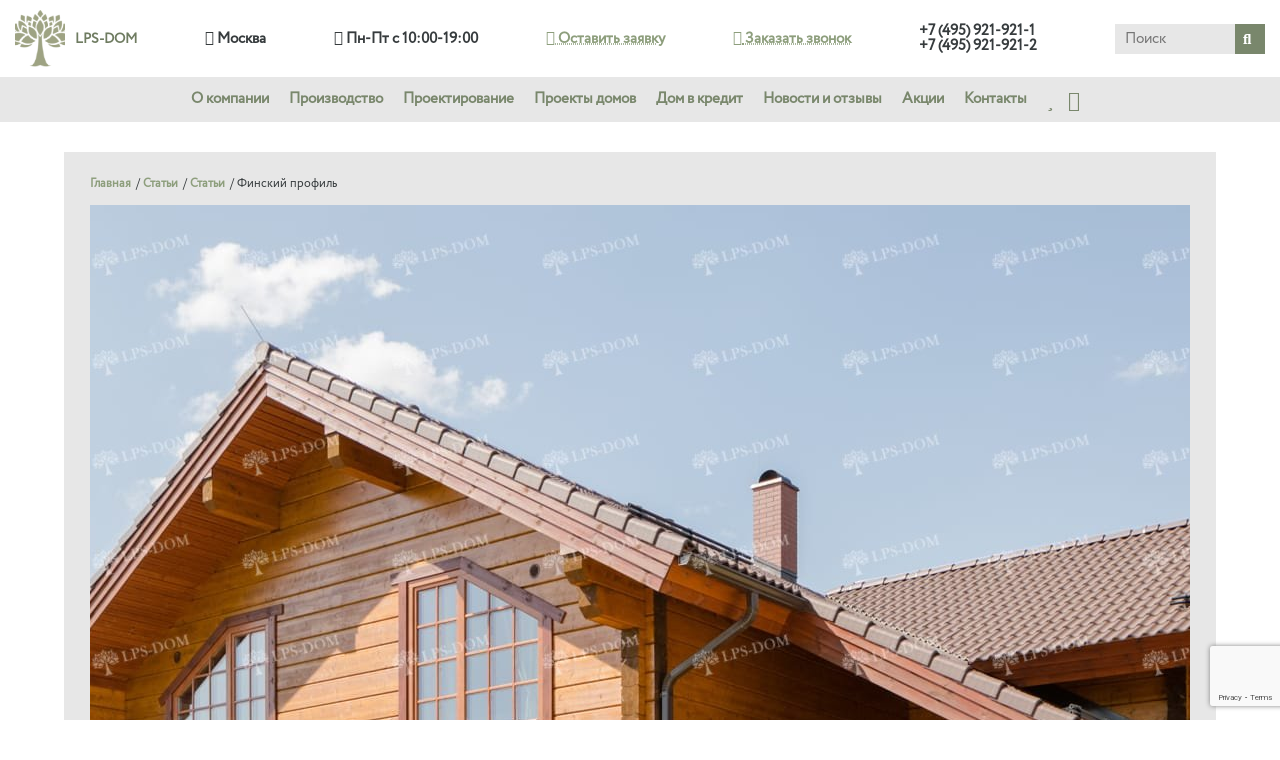

--- FILE ---
content_type: text/html; charset=UTF-8
request_url: https://lps-dom.ru/stati/finskij-profil/
body_size: 15722
content:
<!doctype html>
<html lang="ru">
<head>
    <meta property="og:type" content="website"/>
    <meta property="og:url" content="/stati/finskij-profil/"/>
    <meta property="og:title" content="Финский профиль | Леспром-Строй"/>
    <meta property="og:description" content="Финский профиль Статьи. Компания «Леспром-Строй» в Москве. Наш телефон: 8 (495) 921-921-1, 8 (495) 921-921-2"/>
    <meta property="og:image" content="/images/logo.png"/>
                                                                                                        <meta http-equiv="Content-Type" content="text/html; charset=UTF-8" />
<meta name="robots" content="index, follow" />
<meta name="keywords" content="Финский профиль" />
<meta name="description" content="Финский профиль Статьи. Компания «Леспром-Строй» в Москве. Наш телефон: 8 (495) 921-921-1, 8 (495) 921-921-2" />
<meta name="viewport" content="width=device-width, initial-scale=1, maximum-scale=1">
<meta http-equiv="X-UA-Compatible" content="IE=edge">
<meta name="SKYPE_TOOLBAR" content="SKYPE_TOOLBAR_PARSER_COMPATIBLE" />
<script type="text/javascript" data-skip-moving="true">(function(w, d, n) {var cl = "bx-core";var ht = d.documentElement;var htc = ht ? ht.className : undefined;if (htc === undefined || htc.indexOf(cl) !== -1){return;}var ua = n.userAgent;if (/(iPad;)|(iPhone;)/i.test(ua)){cl += " bx-ios";}else if (/Android/i.test(ua)){cl += " bx-android";}cl += (/(ipad|iphone|android|mobile|touch)/i.test(ua) ? " bx-touch" : " bx-no-touch");cl += w.devicePixelRatio && w.devicePixelRatio >= 2? " bx-retina": " bx-no-retina";var ieVersion = -1;if (/AppleWebKit/.test(ua)){cl += " bx-chrome";}else if ((ieVersion = getIeVersion()) > 0){cl += " bx-ie bx-ie" + ieVersion;if (ieVersion > 7 && ieVersion < 10 && !isDoctype()){cl += " bx-quirks";}}else if (/Opera/.test(ua)){cl += " bx-opera";}else if (/Gecko/.test(ua)){cl += " bx-firefox";}if (/Macintosh/i.test(ua)){cl += " bx-mac";}ht.className = htc ? htc + " " + cl : cl;function isDoctype(){if (d.compatMode){return d.compatMode == "CSS1Compat";}return d.documentElement && d.documentElement.clientHeight;}function getIeVersion(){if (/Opera/i.test(ua) || /Webkit/i.test(ua) || /Firefox/i.test(ua) || /Chrome/i.test(ua)){return -1;}var rv = -1;if (!!(w.MSStream) && !(w.ActiveXObject) && ("ActiveXObject" in w)){rv = 11;}else if (!!d.documentMode && d.documentMode >= 10){rv = 10;}else if (!!d.documentMode && d.documentMode >= 9){rv = 9;}else if (d.attachEvent && !/Opera/.test(ua)){rv = 8;}if (rv == -1 || rv == 8){var re;if (n.appName == "Microsoft Internet Explorer"){re = new RegExp("MSIE ([0-9]+[\.0-9]*)");if (re.exec(ua) != null){rv = parseFloat(RegExp.$1);}}else if (n.appName == "Netscape"){rv = 11;re = new RegExp("Trident/.*rv:([0-9]+[\.0-9]*)");if (re.exec(ua) != null){rv = parseFloat(RegExp.$1);}}}return rv;}})(window, document, navigator);</script>


<link href="/bitrix/cache/css/s1/lps-dom/page_608222f996ba8051b1f4c21a068d72ff/page_608222f996ba8051b1f4c21a068d72ff_v1.css?17419604262460" type="text/css"  rel="stylesheet" />
<link href="/bitrix/cache/css/s1/lps-dom/template_8af9a348289586949fa267661dd89e89/template_8af9a348289586949fa267661dd89e89_v1.css?1741979286141085" type="text/css"  data-template-style="true" rel="stylesheet" />







<style rel='stylesheet' type='text/css' id='critical-css'>.mfp-hide{display:none!important}html,body,div,span,a,img,i,ul,li,form,label,footer,header,nav,section{margin:0;padding:0;border:0;font-size:100%;font:inherit;vertical-align:baseline}footer,header,nav,section{display:block}body{line-height:1}ul{list-style:none}.top-menu{background-color:#e7e7e7}.top-menu ul.first-level{display:flex;align-items:center;justify-content:center;margin:0 auto}.top-menu ul.first-level li>a{display:block;padding:15px;font-size:18px;color:#79876c;font-weight:bold;font-family:"Circe"}.top-menu ul.first-level li>ul{display:none}.top-menu ul.first-level>li:first-child{margin-left:-20px}.top-menu ul.first-level .dop-menu i{font-size:20px;color:#79876c;margin-left:15px}.top-menu ul.first-level .dop-menu a{position:relative;display:inline-block}.top-menu ul.first-level .dop-menu a span{font-size:12px;color:#363b3d;font-family:"Circe";position:absolute;right:-5px;top:-5px}@media (max-width:1550px){.top-menu ul.first-level li>a{font-size:15px}.top-menu{padding:0 15px}}@media (max-width:1300px){.top-menu ul.first-level li>a{padding:15px 10px}.top-menu ul.first-level .dop-menu i{font-size:20px;margin-left:10px}}.breadcrumbs{font-size:16px;color:#363b3d;font-family:"Circe";display:flex;margin-bottom:30px}.breadcrumbs .breadcrumb-item{margin-right:5px}.bottom-menu{display:flex;align-items:center;justify-content:space-between}.bottom-menu ul{padding-right:60px}.bottom-menu ul:last-child{padding-right:0}.bottom-menu ul li{padding-bottom:10px}.bottom-menu ul li:last-child{padding-bottom:0}.bottom-menu ul li a{color:#363b3d}body,div,span,a,img,i,ul,li,form,label,footer,header,nav,section{margin:0;padding:0;border:0;font-size:100%;font:inherit;vertical-align:baseline}footer,header,nav,section{display:block}body{line-height:1}ul{list-style:none}a,a:visited{text-decoration:none}*{outline:none;-moz-box-sizing:border-box;box-sizing:border-box}.hide-pc{display:none!important}html{height:100%}body{display:flex;flex-direction:column;height:100%}header{flex:0 0 auto;background:white;z-index:1000;position:fixed;width:100%}.main-content{margin-top:100px;flex:1 0 auto}footer{flex:0 0 auto}img{max-width:100%;object-fit:cover}.limiter{max-width:1550px;margin:80px auto}.popup{position:relative;background:#e3e3e3;padding:2% 4%;width:700px;max-width:100%;text-align:center;color:#363b3d;margin:0 auto;filter:drop-shadow(0px 27px 36.5px rgba(40,82,109,0.15))}.popup-header{font-size:40px;font-family:"Georgia";text-transform:uppercase;margin-bottom:30px}.popup-text,.popup-success{font-size:24px;font-family:"Circe";margin-bottom:30px}.popup-success{display:none;color:#719e54}.popup-form{display:flex;flex-direction:column}.popup-form input{width:100%;margin-bottom:20px;padding:15px;font-size:20px;color:#363b3d;font-family:"Circe";text-align:center;border-radius:3px;border:1px solid #8d9e7c}.popup-form input.popup-submit{color:white;background:#8d9e7c;font-size:24px;font-weight:bold;border:none;border:1px solid transparent}.popup-agree{font-size:18px;color:#363b3d;font-family:"Circe"}.popup-agree input{display:inline-block;opacity:0;position:absolute}.popup-agree input+span{display:inline-flex;align-items:center}.popup-agree input+span::before{content:"";display:inline-block;width:15px;height:15px;font-size:10px;line-height:15px;padding:0;flex-shrink:0;flex-grow:0;margin-right:0.5em;border-radius:50%;filter:drop-shadow(0px 27px 36.5px rgba(40,82,109,0.15));background-color:#ffffff;border:1px solid #6e671a}.popup-agree input:checked+span::before{content:"\f00c";font-family:"Font Awesome 5 Free";color:#6e671a;font-weight:bold;text-align:center}#header .limiter{margin:0 auto}.header-info{display:flex;padding:10px 0;font-size:18px;color:#363b3d;font-weight:bold;font-family:"Circe";align-items:center;justify-content:space-between}.location a{color:#363b3d}.logo a{display:flex;font-size:14px;color:#6f7c61;font-weight:bold;font-family:"Circe";align-items:center}.logo a img{margin-right:10px;max-width:100%}.phone{display:flex}.callback-link a{color:#8d9e7c;text-decoration:underline;text-decoration-style:dotted;text-underline-offset:5px}.phone{display:flex}.phone a{margin-right:10px;color:#363b3d}.search{display:flex;align-items:center}.search input{background-color:#e7e7e7;border:none;font-size:20px;color:#363b3d;padding:5px 10px;font-family:"Circe";height:40px}.search i{color:white;font-size:20px;padding:10px 15px;border:none;width:50px;height:40px;background-color:#79876c}.footer-info{background-color:#79876c;padding:20px 0}footer .limiter{margin:0 auto}.footer-info .limiter{display:flex;font-size:18px;color:#ffffff;font-family:"Circe";align-items:center}.footer-info .limiter>a{color:white;opacity:0.5;margin-left:10px}.footer-info .footer-socials{margin-left:auto}.footer-socials i{color:white;font-size:25px}.footer-socials a{margin-left:10px}.footer-menu{background-color:rgba(231,231,231,0.7686274509803922);padding:20px 0;font-size:20px;color:#363b3d;font-family:"Circe"}.footer-menu .limiter{display:flex;align-items:center;justify-content:space-between}.footer-menu .phone{flex-direction:column}.footer-menu .phone a{margin-bottom:10px}.footer-menu .address{font-size:17px;margin-top:10px;font-weight:normal;line-height:22px}.footer-menu .logo a{flex-direction:column}.footer-menu .logo a img{margin:0;margin-bottom:10px}.page .limiter{margin:0 auto;padding:2%;background:#e7e7e7;height:100%}.page{color:#363b3d;font-family:"Circe";padding:50px 0;height:100%;width:100%}#panel{z-index:22222}.show-mobile{display:none!important}@media (max-width:1570px){.limiter{max-width:100%;padding:0 15px;margin:50px auto}.popup{padding:2% 3%;width:600px}.popup-header{font-size:35px;margin-bottom:20px}.popup-text{font-size:20px;margin-bottom:20px}.popup-form input{margin-bottom:15px}}@media (max-width:1650px){.page .limiter{width:90%}}@media (max-width:1550px){.header-info{font-size:15px}.search input{width:180px}.breadcrumbs{font-size:12px;margin-bottom:10px;flex-wrap:wrap}.breadcrumbs .breadcrumb-item{margin-bottom:5px}}@media (max-width:1300px){.header-info .phone{flex-direction:column}.logo a img{max-width:50px}.search input{width:120px;height:30px;font-size:15px}.search i{font-size:15px;width:30px;height:30px;padding:8px}.footer-menu{font-size:16px}.bottom-menu ul{padding-right:40px}.footer-menu .address{font-size:14px}.footer-info .limiter{font-size:16px}}@media (max-width:1200px){.top-menu ul.first-level li>a{font-size:14px;padding:10px}.header-info{font-size:14px}.top-menu ul.first-level .dop-menu i{font-size:15px}.top-menu ul.first-level .dop-menu a span{font-size:10px;top:-3px}.bottom-menu ul{padding-right:20px}}@media (max-width:991px){.limiter{margin:30px auto}.location,.schedule{display:none}.top-menu ul.first-level li>a{font-size:12px}.footer-menu{font-size:13px}.footer-info{padding:10px 0}.footer-socials i{font-size:20px}.footer-info .limiter,.footer-menu .address{font-size:12px}}@media (max-width:768px){.top-menu ul.first-level li>ul{display:block!important}.top-menu ul.first-level li>a{padding-left:0}.popup{padding:30px;width:calc(100% - 20px);margin:10px}.popup-header{font-size:26px}.popup-text{font-size:16px}.popup-form input{font-size:16px!important}.popup-agree{font-size:10px}.popup-agree input+span::before{width:10px;height:10px;font-size:8px;line-height:10px}.logo a{flex-direction:column;font-size:10px}.logo a img{margin-right:0;margin-bottom:5px;max-width:30px;height:auto;}.header-info{font-size:12px;padding:5px 0}.search input{width:100px;font-size:12px}.hide-pc{display:block!important}.close-menu{position:absolute;right:15px;top:15px;font-size:30px;z-index:3000;color:#3b512c}.top-menu{display:none}.top-menu ul.first-level{flex-direction:column;align-items:flex-start;padding:30px 10px}.top-menu ul.first-level>li:first-child{margin:0}.top-menu ul.first-level li{width:100%}.top-menu ul.first-level li>a{font-size:20px}.phone.hide-pc{display:flex!important;flex-direction:column}.phone.hide-pc a,.schedule.hide-pc>div,.socials.hide-pc>div{font-weight:bold;font-size:20px;padding:5px 10px;margin-bottom:5px;font-family:Circe;color:#363b3d}.schedule.hide-pc>div:first-child,.socials.hide-pc>div:first-child{color:#8d9e7c;margin-top:10px}.socials.hide-pc i{font-size:25px;color:#363b3d;margin-right:5px}.dop-menu{margin-top:15px}.top-menu ul.first-level .dop-menu i{font-size:25px}header{z-index:200;box-shadow:1px 1px 6px 0px #00000057}.main-content{margin-top:54px!important}.footer-menu .limiter .logo{display:none}.footer-menu{font-size:12px;padding:10px 0}.footer-menu .address{line-height:14px;margin-top:5px}}.hide-pc-footer{display:none!important}@media (max-width:670px){.callback-link a{font-size:0px}.hide-mobile{display:none!important}.show-mobile{display:block!important}.callback-link a i,.open-menu{font-size:25px}.header-info .phone{display:none}.bottom-menu{display:none!important}.footer-menu .limiter,.footer-info .limiter{flex-direction:column;align-items:flex-start}.footer-menu .limiter{font-weight:bold;font-size:20px;padding:5px 10px;margin-bottom:5px;font-family:Circe;color:#363b3d}.footer-info .limiter>a{margin-left:0;margin-top:10px}.footer-info .footer-socials{margin-left:0;order:-1;margin-bottom:10px}.footer-socials a{margin-right:10px;margin-left:0}.footer-menu,.footer-menu .phone .callback-link a{font-size:20px}.footer-menu .address{font-size:18px;line-height:20px}.footer-info .limiter{font-size:15px}.footer-socials i{font-size:25px}.hide-pc-footer{display:block!important}.footer-menu .phone{margin-bottom:20px}.footer-menu .phone .hide-pc-footer{color:#8d9e7c;margin-bottom:10px}.hide-pc-footer.schedule{margin-bottom:20px}.hide-pc-footer.schedule div:first-child{color:#8d9e7c;margin-bottom:10px}.region{color:#8d9e7c}.footer-menu .address{font-size:20px;margin-top:10px;color:#363b3d}.page{padding:30px 0}.page .limiter{padding:3%}}.back_to_top{position:fixed;bottom:80px;right:15px;z-index:9999;width:40px;height:40px;font-size:20px;text-align:center;line-height:30px;background:#8d9e7c;color:white;border-radius:50%;display:none}.mobile-icon{position:fixed;right:0;bottom:120px;margin-right:10px;z-index:7999}.mobile-icon a{background:#e7e7e7;color:#8d9e7c;padding:10px;border-radius:50%;font-size:30px;margin-bottom:10px;line-height:40px;width:60px;height:60px;text-align:center;border:1px solid #8d9e7c}@media (max-width:670px){.mobile-icon{display:flex!important;flex-direction:column}}@media (max-width:500px){.mobile-icon{margin-right:15px}.mobile-icon a{font-size:20px;margin-bottom:10px;line-height:20px;width:40px;height:40px}}</style>
<link rel="apple-touch-icon" sizes="152x152" href="/local/templates/lps-dom/img/favicon/apple-touch-icon.png">
<link rel="icon" type="image/png" sizes="32x32" href="/local/templates/lps-dom/img/favicon/favicon-32x32.png">
<link rel="icon" type="image/png" sizes="16x16" href="/local/templates/lps-dom/img/favicon/favicon-16x16.png">
<link rel="manifest" href="/local/templates/lps-dom/img/favicon/manifest.json">
<link rel="mask-icon" href="/local/templates/lps-dom/img/favicon/safari-pinned-tab.svg" color="#5bbad5">
<style>.mfp-hide{display:none!important}html,body,div,span,a,img,i,ul,li,form,label,footer,header,nav,section{margin:0;padding:0;border:0;font-size:100%;font:inherit;vertical-align:baseline}footer,header,nav,section{display:block}body{line-height:1}ul{list-style:none}.top-menu{background-color:#e7e7e7}.top-menu ul.first-level{display:flex;align-items:center;justify-content:center;margin:0 auto}.top-menu ul.first-level li>a{display:block;padding:15px;font-size:18px;color:#79876c;font-weight:bold;font-family:"Circe"}.top-menu ul.first-level li>ul{display:none}.top-menu ul.first-level>li:first-child{margin-left:-20px}.top-menu ul.first-level .dop-menu i{font-size:20px;color:#79876c;margin-left:15px}.top-menu ul.first-level .dop-menu a{position:relative;display:inline-block}.top-menu ul.first-level .dop-menu a span{font-size:12px;color:#363b3d;font-family:"Circe";position:absolute;right:-5px;top:-5px}@media (max-width:1550px){.top-menu ul.first-level li>a{font-size:15px}.top-menu{padding:0 15px}}@media (max-width:1300px){.top-menu ul.first-level li>a{padding:15px 10px}.top-menu ul.first-level .dop-menu i{font-size:20px;margin-left:10px}}.breadcrumbs{font-size:16px;color:#363b3d;font-family:"Circe";display:flex;margin-bottom:30px}.breadcrumbs .breadcrumb-item{margin-right:5px}.bottom-menu{display:flex;align-items:center;justify-content:space-between}.bottom-menu ul{padding-right:60px}.bottom-menu ul:last-child{padding-right:0}.bottom-menu ul li{padding-bottom:10px}.bottom-menu ul li:last-child{padding-bottom:0}.bottom-menu ul li a{color:#363b3d}body,div,span,a,img,i,ul,li,form,label,footer,header,nav,section{margin:0;padding:0;border:0;font-size:100%;font:inherit;vertical-align:baseline}footer,header,nav,section{display:block}body{line-height:1}ul{list-style:none}a,a:visited{text-decoration:none}*{outline:none;-moz-box-sizing:border-box;box-sizing:border-box}.hide-pc{display:none!important}html{height:100%}body{display:flex;flex-direction:column;height:100%}header{flex:0 0 auto;background:white;z-index:1000;position:fixed;width:100%}.main-content{margin-top:100px;flex:1 0 auto}footer{flex:0 0 auto}img{max-width:100%;object-fit:cover}.limiter{max-width:1550px;margin:80px auto}.popup{position:relative;background:#e3e3e3;padding:2% 4%;width:700px;max-width:100%;text-align:center;color:#363b3d;margin:0 auto;filter:drop-shadow(0px 27px 36.5px rgba(40,82,109,0.15))}.popup-header{font-size:40px;font-family:"Georgia";text-transform:uppercase;margin-bottom:30px}.popup-text,.popup-success{font-size:24px;font-family:"Circe";margin-bottom:30px}.popup-success{display:none;color:#719e54}.popup-form{display:flex;flex-direction:column}.popup-form input{width:100%;margin-bottom:20px;padding:15px;font-size:20px;color:#363b3d;font-family:"Circe";text-align:center;border-radius:3px;border:1px solid #8d9e7c}.popup-form input.popup-submit{color:white;background:#8d9e7c;font-size:24px;font-weight:bold;border:none;border:1px solid transparent}.popup-agree{font-size:18px;color:#363b3d;font-family:"Circe"}.popup-agree input{display:inline-block;opacity:0;position:absolute}.popup-agree input+span{display:inline-flex;align-items:center}.popup-agree input+span::before{content:"";display:inline-block;width:15px;height:15px;font-size:10px;line-height:15px;padding:0;flex-shrink:0;flex-grow:0;margin-right:0.5em;border-radius:50%;filter:drop-shadow(0px 27px 36.5px rgba(40,82,109,0.15));background-color:#ffffff;border:1px solid #6e671a}.popup-agree input:checked+span::before{content:"\f00c";font-family:"Font Awesome 5 Free";color:#6e671a;font-weight:bold;text-align:center}#header .limiter{margin:0 auto}.header-info{display:flex;padding:10px 0;font-size:18px;color:#363b3d;font-weight:bold;font-family:"Circe";align-items:center;justify-content:space-between}.location a{color:#363b3d}.logo a{display:flex;font-size:14px;color:#6f7c61;font-weight:bold;font-family:"Circe";align-items:center}.logo a img{margin-right:10px;max-width:100%}.phone{display:flex}.callback-link a{color:#8d9e7c;text-decoration:underline;text-decoration-style:dotted;text-underline-offset:5px}.phone{display:flex}.phone a{margin-right:10px;color:#363b3d}.search{display:flex;align-items:center}.search input{background-color:#e7e7e7;border:none;font-size:20px;color:#363b3d;padding:5px 10px;font-family:"Circe";height:40px}.search i{color:white;font-size:20px;padding:10px 15px;border:none;width:50px;height:40px;background-color:#79876c}.footer-info{background-color:#79876c;padding:20px 0}footer .limiter{margin:0 auto}.footer-info .limiter{display:flex;font-size:18px;color:#ffffff;font-family:"Circe";align-items:center}.footer-info .limiter>a{color:white;opacity:0.5;margin-left:10px}.footer-info .footer-socials{margin-left:auto}.footer-socials i{color:white;font-size:25px}.footer-socials a{margin-left:10px}.footer-menu{background-color:rgba(231,231,231,0.7686274509803922);padding:20px 0;font-size:20px;color:#363b3d;font-family:"Circe"}.footer-menu .limiter{display:flex;align-items:center;justify-content:space-between}.footer-menu .phone{flex-direction:column}.footer-menu .phone a{margin-bottom:10px}.footer-menu .address{font-size:17px;margin-top:10px;font-weight:normal;line-height:22px}.footer-menu .logo a{flex-direction:column}.footer-menu .logo a img{margin:0;margin-bottom:10px}.page .limiter{margin:0 auto;padding:2%;background:#e7e7e7;height:100%}.page{color:#363b3d;font-family:"Circe";padding:50px 0;height:100%;width:100%}#panel{z-index:22222}.show-mobile{display:none!important}@media (max-width:1570px){.limiter{max-width:100%;padding:0 15px;margin:50px auto}.popup{padding:2% 3%;width:600px}.popup-header{font-size:35px;margin-bottom:20px}.popup-text{font-size:20px;margin-bottom:20px}.popup-form input{margin-bottom:15px}}@media (max-width:1650px){.page .limiter{width:90%}}@media (max-width:1550px){.header-info{font-size:15px}.search input{width:180px}.breadcrumbs{font-size:12px;margin-bottom:10px;flex-wrap:wrap}.breadcrumbs .breadcrumb-item{margin-bottom:5px}}@media (max-width:1300px){.header-info .phone{flex-direction:column}.logo a img{max-width:50px}.search input{width:120px;height:30px;font-size:15px}.search i{font-size:15px;width:30px;height:30px;padding:8px}.footer-menu{font-size:16px}.bottom-menu ul{padding-right:40px}.footer-menu .address{font-size:14px}.footer-info .limiter{font-size:16px}}@media (max-width:1200px){.top-menu ul.first-level li>a{font-size:14px;padding:10px}.header-info{font-size:14px}.top-menu ul.first-level .dop-menu i{font-size:15px}.top-menu ul.first-level .dop-menu a span{font-size:10px;top:-3px}.bottom-menu ul{padding-right:20px}}@media (max-width:991px){.limiter{margin:30px auto}.location,.schedule{display:none}.top-menu ul.first-level li>a{font-size:12px}.footer-menu{font-size:13px}.footer-info{padding:10px 0}.footer-socials i{font-size:20px}.footer-info .limiter,.footer-menu .address{font-size:12px}}@media (max-width:768px){.top-menu ul.first-level li>ul{display:block!important}.top-menu ul.first-level li>a{padding-left:0}.popup{padding:30px;width:calc(100% - 20px);margin:10px}.popup-header{font-size:26px}.popup-text{font-size:16px}.popup-form input{font-size:16px!important}.popup-agree{font-size:10px}.popup-agree input+span::before{width:10px;height:10px;font-size:8px;line-height:10px}.logo a{flex-direction:column;font-size:10px}.logo a img{margin-right:0;margin-bottom:5px;max-width:30px;height:auto;}.header-info{font-size:12px;padding:5px 0}.search input{width:100px;font-size:12px}.hide-pc{display:block!important}.close-menu{position:absolute;right:15px;top:15px;font-size:30px;z-index:3000;color:#3b512c}.top-menu{display:none}.top-menu ul.first-level{flex-direction:column;align-items:flex-start;padding:30px 10px}.top-menu ul.first-level>li:first-child{margin:0}.top-menu ul.first-level li{width:100%}.top-menu ul.first-level li>a{font-size:20px}.phone.hide-pc{display:flex!important;flex-direction:column}.phone.hide-pc a,.schedule.hide-pc>div,.socials.hide-pc>div{font-weight:bold;font-size:20px;padding:5px 10px;margin-bottom:5px;font-family:Circe;color:#363b3d}.schedule.hide-pc>div:first-child,.socials.hide-pc>div:first-child{color:#8d9e7c;margin-top:10px}.socials.hide-pc i{font-size:25px;color:#363b3d;margin-right:5px}.dop-menu{margin-top:15px}.top-menu ul.first-level .dop-menu i{font-size:25px}header{z-index:200;box-shadow:1px 1px 6px 0px #00000057}.main-content{margin-top:54px!important}.footer-menu .limiter .logo{display:none}.footer-menu{font-size:12px;padding:10px 0}.footer-menu .address{line-height:14px;margin-top:5px}}.hide-pc-footer{display:none!important}@media (max-width:670px){.callback-link a{font-size:0px}.hide-mobile{display:none!important}.show-mobile{display:block!important}.callback-link a i,.open-menu{font-size:25px}.header-info .phone{display:none}.bottom-menu{display:none!important}.footer-menu .limiter,.footer-info .limiter{flex-direction:column;align-items:flex-start}.footer-menu .limiter{font-weight:bold;font-size:20px;padding:5px 10px;margin-bottom:5px;font-family:Circe;color:#363b3d}.footer-info .limiter>a{margin-left:0;margin-top:10px}.footer-info .footer-socials{margin-left:0;order:-1;margin-bottom:10px}.footer-socials a{margin-right:10px;margin-left:0}.footer-menu,.footer-menu .phone .callback-link a{font-size:20px}.footer-menu .address{font-size:18px;line-height:20px}.footer-info .limiter{font-size:15px}.footer-socials i{font-size:25px}.hide-pc-footer{display:block!important}.footer-menu .phone{margin-bottom:20px}.footer-menu .phone .hide-pc-footer{color:#8d9e7c;margin-bottom:10px}.hide-pc-footer.schedule{margin-bottom:20px}.hide-pc-footer.schedule div:first-child{color:#8d9e7c;margin-bottom:10px}.region{color:#8d9e7c}.footer-menu .address{font-size:20px;margin-top:10px;color:#363b3d}.page{padding:30px 0}.page .limiter{padding:3%}}.back_to_top{position:fixed;bottom:80px;right:15px;z-index:9999;width:40px;height:40px;font-size:20px;text-align:center;line-height:30px;background:#8d9e7c;color:white;border-radius:50%;display:none}.mobile-icon{position:fixed;right:0;bottom:120px;margin-right:10px;z-index:7999}.mobile-icon a{background:#e7e7e7;color:#8d9e7c;padding:10px;border-radius:50%;font-size:30px;margin-bottom:10px;line-height:40px;width:60px;height:60px;text-align:center;border:1px solid #8d9e7c}@media (max-width:670px){.mobile-icon{display:flex!important;flex-direction:column}}@media (max-width:500px){.mobile-icon{margin-right:15px}.mobile-icon a{font-size:20px;margin-bottom:10px;line-height:20px;width:40px;height:40px}}</style>
    <title>Финский профиль | Леспром-Строй</title>

<noscript><img src="https://vk.com/rtrg?p=VK-RTRG-1406684-3R6SU" style="position:fixed; left:-999px;" alt=""/></noscript>
    </head>
<body>

        <!-- Global site tag (gtag.js) - Google Analytics -->
    <!--      -->
        <noscript>
        <div><img src="https://mc.yandex.ru/watch/24264277" style="position:absolute; left:-9999px;" alt=""/></div>
    </noscript>
    <!-- /Yandex.Metrika counter -->
<div id="panel"></div>
<header id="header">
    <div class="limiter">
        <div class="header-info">
            <div class="logo">
                <a href="/">
                    <img src="/images/logo_optimized_opacity.png" alt="Главная" title="Главная" width="60" height="57" />
LPS-DOM
                </a>
            </div>
            <div class="location">
                <a href="https://yandex.ru/maps/org/lps_dom/1025652487/?from=mapframe&ll=37.676821%2C55.739548&source=mapframe&utm_source=mapframe&z=13"><i class="fas fa-map-marker-alt"></i> Москва</a>            </div>
            <div class="schedule">
                <i class="fas fa-clock"></i> Пн-Пт с 10:00-19:00            </div>
            <div class="callback-link">
                <a href="#order-form" class="open-popup-link" data-name="Оставить комментарий">
                    <i class="fas fa-clipboard-list"></i>
                    Оставить заявку
                </a>
            </div>
            <div class="callback-link hide-mobile">
                <a href="#callback-form" class="open-popup-link">
                    <i class="fas fa-phone-volume"></i>
                    Заказать звонок
                </a>
            </div>
            <div class="callback-link show-mobile">
                <a href="tel:84959219211">
    <i class="fas fa-phone-volume"></i>
</a>            </div>
            <div class="phone">
                <a href="tel:84959219211">+7 (495) 921-921-1</a>
<a href="tel:84959219212">+7 (495) 921-921-2</a>            </div>
                <div id="title-search">
        <form action="/search/" class="search">
            <input id="title-search-input" type="text" name="q" placeholder="Поиск">
            <i class="fas fa-search"></i>
        </form>
    </div>
            <i class="hide-pc open-menu fas fa-bars"></i>
        </div>
    </div>
    

    <nav class="top-menu" id="top-menu" itemscope itemtype="http://schema.org/SiteNavigationElement">
    <ul class="first-level limiter">
    
    
    
        <li><a itemprop="url" href="/about/"
           class="root-item">О компании</a>
    <ul>
    
    
    

    
    
        
                            <li><a itemprop="url"
                                                                                       href="/gallery/">Галерея</a>
                </li>
            
        
    
    

    
    
        
                            <li class="item-selected"><a itemprop="url"
                                                                                       href="/stati/">Статьи</a>
                </li>
            
        
    
    

    
    
        
                            <li><a itemprop="url"
                                                                                       href="/about/advantages/">Преимущества</a>
                </li>
            
        
    
    

    
    
        
                            <li><a itemprop="url"
                                                                                       href="/videos/">Видео</a>
                </li>
            
        
    
    

            </ul></li>    
    
        
                            <li><a itemprop="url" href="/production/"
                       class="root-item">Производство</a>
                </li>
            
        
    
    

    
    
        
                            <li><a itemprop="url" href="/design/"
                       class="root-item">Проектирование</a>
                </li>
            
        
    
    

    
    
        <li><a itemprop="url" href="/derevyannye-doma/"
           class="root-item">Проекты домов</a>
    <ul>
    
    
    

    
    
        
                            <li><a itemprop="url"
                                                                                       href="/derevyannye-doma/karkasnye/">Каркасные дома</a>
                </li>
            
        
    
    

    
    
        
                            <li><a itemprop="url"
                                                                                       href="/derevyannye-doma/iz-kleenogo-brusa/">Дома из клееного бруса</a>
                </li>
            
        
    
    

    
    
        
                            <li><a itemprop="url"
                                                                                       href="/derevyannye-doma/bani/">Бани</a>
                </li>
            
        
    
    

            </ul></li>    
    
        
                            <li><a itemprop="url" href="/dom-v-kredit/"
                       class="root-item">Дом в кредит</a>
                </li>
            
        
    
    

    
    
        
                            <li><a itemprop="url" href="/reviews/"
                       class="root-item">Новости и отзывы</a>
                </li>
            
        
    
    

    
    
        
                            <li><a itemprop="url" href="/about/actions/"
                       class="root-item">Акции</a>
                </li>
            
        
    
    

    
    
        
                            <li><a itemprop="url" href="/contacts/"
                       class="root-item">Контакты</a>
                </li>
            
        
    
    

        <div class="hide-pc phone">
        <a href="tel:84959219211">+7 (495) 921-921-1</a>
<a href="tel:84959219212">+7 (495) 921-921-2</a>    </div>
    <div class="dop-menu">
        <a class="favorite" href="/derevyannye-doma/fav/"><span></span><i class="far fa-star"></i></a>
        <a class="compare" href="/derevyannye-doma/compare/"><span></span><i class="fas fa-balance-scale"></i></a>
    </div>
    <div class="hide-pc schedule">
        <div>Время работы:</div>
        <div>
            <i class="fas fa-clock"></i> Пн-Пт с 10:00-19:00        </div>
    </div>
    <div class="hide-pc socials">
        <div>Мы в социальных сетях:</div>
        <div>
            <a target="_blank" href="https://www.instagram.com/lps_dom.ru/"><i class="fab fa-instagram"></i></a>
<a target="_blank" href="https://www.facebook.com/lespromstroy/"><i class="fab fa-facebook-f"></i></a>
<a target="_blank" href="https://vkvideo.ru/video-181228799_456239054"><i class="fab fa-vk"></i></a>
<a target="_blank" href="https://ok.ru/lpsdom"><i class="fab fa-odnoklassniki"></i></a>
<a target="_blank" href="https://www.youtube.com/channel/UCg0s07xircAwTJpzCia8wmQ"><i class="fab fa-youtube"></i></a>        </div>
    </div>
    <i class="hide-pc close-menu far fa-times-circle"></i>
    </ul>
    </nav>
</header>
<section class="main-content">
                <div class="page">
                <div class="limiter">
                    <div class="breadcrumbs" itemscope itemtype="https://schema.org/BreadcrumbList">
			<div class="breadcrumb-item" id="bx_breadcrumb_0" itemprop="itemListElement" itemscope itemtype="https://schema.org/ListItem">
				
				<a href="/" title="Главная" itemprop="item">
					<span itemprop="name">Главная</span>
				</a>
				<meta itemprop="position" content="1" />
			</div>
			<div class="breadcrumb-item" id="bx_breadcrumb_1" itemprop="itemListElement" itemscope itemtype="https://schema.org/ListItem">
				 / 
				<a href="/stati/" title="Статьи" itemprop="item">
					<span itemprop="name">Статьи</span>
				</a>
				<meta itemprop="position" content="2" />
			</div>
			<div class="breadcrumb-item" id="bx_breadcrumb_2" itemprop="itemListElement" itemscope itemtype="https://schema.org/ListItem">
				 / 
				<a href="/stati/" title="Статьи" itemprop="item">
					<span itemprop="name">Статьи</span>
				</a>
				<meta itemprop="position" content="3" />
			</div>
			<div class="breadcrumb-item">
				 / 
				<span>Финский профиль</span>
			</div><div style="clear:both"></div></div>                    <div id="main-content" itemscope="" itemtype="https://schema.org/WebPage">
                    <div class="news-detail">
			<img
			class="detail_picture"
			border="0"
			src="/upload/resize_cache/iblock/c53/2048_1137_108607472c0459e4ba8262bdb27e41e38/c53dc813b16752a60f87c48e49a66cc7.jpg"
			width="2048"
			height="1137"
			alt="Финский профиль"
			title="Финский профиль"
			/>
				<span class="news-date-time">07.02.2018</span>
				<h1>Финский профиль</h1>
					Глядя на бревенчатые срубы, можно предположить, что все они выглядят одинаково. Но это не так. Существует большое разнообразие технологий обработки и технологий соединения бревен. Однако, не каждая технология подходит для возведения сруба в суровом климате России. Наиболее успешным и эффективным строительным материалом для сруба является оцилиндрованное бревно с финским пазом. Такое соединение также называют финский профиль или бревно профиля фасонный цилиндр. Внешне данный профиль не отличается от технологии традиционной рубки, но эксплуатационные характеристики у первого лучше.<br>
 <br>
 Технология производства<br>
<br>
 Для изготовления финского профиля используют оцилиндрованное бревно. Оцилиндрованное бревно само по себе имеет множество преимуществ: высокая теплоизоляция, долговечность и неповторимый внешний вид. Но, как и у любого другого материала, у него есть и свои особенности. Например, продуваемость стен, возведенных из оцилиндрованного бревна. А финский профиль разработан с целью усовершенствования оцилиндрованного бревна как строительного материала.<br>
 <br>
 Когда оцилиндровка произведена, на нижней части заготовки бревна делается паз — выемка. Он имеет достаточно большую глубину. Верхняя же часть содержит специальный шип из двух параллельных продольных борозд. Таким образом, получается оцилиндрованное бревно с фасонным пазом и шипом. Особенностью является наличие глубокого выреза на головке шипа. Это обеспечивает плотное соединение бревен между собой после усадки сооружения. Финский профиль обеспечивает более высокую теплоизоляцию и ветрозащиту, чем классический лунный паз (бревно с небольшими полукруглыми пазами).<br>
 <br>
 Технология «шип-паз» для соединение бревен наиболее оптимальна, она позволяет максимально защитить помещения от холода и ветра.<br>
 <br>
 Производство финского профиля сложный технологический процесс. Практически невозможно осуществить подгонку шипов и пазов вручную, требуется специальное высокоточное оборудование. Именно поэтому не многие строительные компании предлагают своим клиентам данную технологию, хоть качество сооружений из финского профиля значительно лучше, постройки долговечнее.<br>
 <br>
 Преимущества финского профиля<br>
<br>
 Высокая теплоизоляция и ветрозащита — это далеко не единственное преимущество финского фасонного цилиндра. Применение данного профиля дает возможность ускорить процесс усадки (в среднем он займет 2-3 месяца, что в 2 раза меньше обычного). Сама усадка происходит более равномерно за счет плотного прилегания бревен.<br>
 <br>
<img width="600" alt="f2.png" src="/upload/medialibrary/255/2558fe7c467b7df0fbcdfd51e87038d0.png" height="289" title="f2.png"><br>
<br>
Если использовать для бревен с финским пазом межвенцовый утеплитель, тогда его внешне совсем не будет видно. Поэтому сруб не нуждается в дополнительной конопатке, что является большим преимуществом и экономией на работе строителей.<br>
 <br>
 Еще одним положительным качеством финского паза является предотвращение доступа внутрь влаги и защита попадания воды внутрь утеплителя.<br>
 <br>
 Основные достоинства финского профиля:<br>
<br>
 • Небольшой срок усадки;<br>
 • Равномерность усадки;<br>
 • Высокая теплоизоляция;<br>
 • Абсолютная не продуваемость стен, т.е отличная ветрозащита;<br>
 • Отсутствие конопатки;<br>
 • Высокая прочность и жесткость конструкции;<br>
 • Простота сборки.<br>
 <br>
 Таким образом, строительная компания «Леспром-Строй» предлагает оцилиндрованное бревно с финским пазом для строительства Вашего долговечного, прочного и теплого дома.<br>
 <br>		<div style="clear:both"></div>
	<br />
			<div class="news-detail-share">
			<noindex>
			<div class="share-window-parent">
	<div id="share-dialog1" class="share-dialog share-dialog-left" style="display: none;">
		<div class="share-dialog-inner share-dialog-inner-left"><table cellspacing="0" cellpadding="0" border="0" class="bookmarks-table">
			<tr><td class="bookmarks"><a href="http://www.facebook.com/share.php?u=https://lps-dom.ru/stati/finskij-profil/&t=Финский профиль" onclick="return fbs_click('https://lps-dom.ru/stati/finskij-profil/', 'Финский профиль');" target="_blank" class="facebook" title="Facebook"></a>
</td><td class="bookmarks"><a href="http://twitter.com/home/?status=https://lps-dom.ru/stati/finskij-profil/+Финский профиль" onclick="return twitter_click_1('https://lps-dom.ru/stati/finskij-profil/');" target="_blank" class="twitter" title="Twitter"></a>
</td><td class="bookmarks"><a href="http://delicious.com/save" onclick="return delicious_click('https://lps-dom.ru/stati/finskij-profil/', 'Финский профиль');" target="_blank" class="delicious" title="Delicious"></a></td><td class="bookmarks"><a href="http://www.livejournal.com/update.bml?event=https://lps-dom.ru/stati/finskij-profil/&subject=Финский профиль" onclick="return lj_click('https://lps-dom.ru/stati/finskij-profil/', 'Финский профиль');" target="_blank" class="lj" title="Livejournal"></a>
</td></tr>		
			</table></div>		
	</div>
	</div>
	<a class="share-switch" href="#" onClick="return ShowShareDialog(1);" title="Показать/скрыть панель закладок"></a>			</noindex>
		</div>
		</div><p><a href="/stati/">Возврат к списку</a></p>
    </div></div></div>
</section>
<footer itemscope itemtype="http://schema.org/WPFooter">
    <div class="footer-menu">
        <div class="limiter">
            <div class="logo">
                <a href="/">
                    <img src="/images/logo.png" alt="Главная" title="Главная"/>
                    LPS-DOM                </a>
            </div>
            

    <nav class="bottom-menu" id="bottom-menu">
                                                <ul>
                        <li ><a href="/derevyannye-doma/">Проекты домов</a></li>
                                        <li ><a href="/derevyannye-doma/karkasnye/">Каркасные дома</a></li>
                                        <li ><a href="/derevyannye-doma/iz-kleenogo-brusa/">Дома из клееного бруса</a></li>
                                                </ul>
                <ul>
                        <li ><a href="/about/">О компании</a></li>
                                        <li ><a href="/production/">Производство</a></li>
                                        <li ><a href="/about/actions/">Акции</a></li>
                                                </ul>
                <ul>
                        <li ><a href="/contacts/">Контакты</a></li>
                                        <li ><a href="/reviews/">Новости и отзывы</a></li>
                                        <li ><a href="/design/">Проектирование</a></li>
                </nav>
            <div class="phone">
                <div class="hide-pc-footer">Телефоны</div>
                <a href="tel:84959219211">+7 (495) 921-921-1</a>
<a href="tel:84959219212">+7 (495) 921-921-2</a>                <div class="callback-link">
                    <a href="#callback-form" class="open-popup-link">
                        <i class="fas fa-phone-volume"></i>
                        Заказать звонок
                    </a>
                </div>
            </div>
            <div class="hide-pc-footer schedule">
                <div>Режим работы</div>
                <div>
                    <i class="fas fa-clock"></i> Пн-Пт с 10:00-19:00                </div>
            </div>
            <div class="region">
                <a href="https://yandex.ru/maps/org/lps_dom/1025652487/?from=mapframe&ll=37.676821%2C55.739548&source=mapframe&utm_source=mapframe&z=13"><i class="fas fa-map-marker-alt"></i> Москва</a>                <div class="address">
                    м. Пролетарская/м.<br>
 Крестьянская Застава,<br>
 ул. Марксистская, д. 34, корп. 10<br>
<br>
ООО "ПСК ЛПС-ДОМ", ИНН: 7701395448                    <a style="color: #e7e7e7; font-size: 0px" href="/sitemap/">Карта сайта</a>
                </div>
            </div>
        </div>
    </div>
    <div class="footer-info">
        <div class="limiter">
            &copy; 2000 - 2026, «LPS-DOM» - лидер строительства деревянных домов.
            <a href="/policy/">Политика конфиденциальности</a>
            <meta itemprop="copyrightYear" content="2026"/>
            <div class="footer-socials">
                <a target="_blank" href="https://www.instagram.com/lps_dom.ru/"><i class="fab fa-instagram"></i></a>
<a target="_blank" href="https://www.facebook.com/lespromstroy/"><i class="fab fa-facebook-f"></i></a>
<a target="_blank" href="https://vkvideo.ru/video-181228799_456239054"><i class="fab fa-vk"></i></a>
<a target="_blank" href="https://ok.ru/lpsdom"><i class="fab fa-odnoklassniki"></i></a>
<a target="_blank" href="https://www.youtube.com/channel/UCg0s07xircAwTJpzCia8wmQ"><i class="fab fa-youtube"></i></a>            </div>
        </div>
    </div>
</footer>
<div id="callback-form" class="popup mfp-hide">
    <div class="popup-header">Заказать звонок</div>
    <div class="popup-text"></div>
    <div class="popup-success"></div>
    <form data-goal="zvonok" action="/ajax/addCallback.php" method="POST" class="form" enctype="application/x-www-form-urlencoded">
        <div class="popup-form">
            <input type="hidden" name="URL" value="/stati/finskij-profil/">
            <input type="text" name="FIO" value="" placeholder="Ваше имя*" required/>
            <input class="phone-input" type="text" name="PHONE" value="" placeholder="Ваш телефон*" required/>
            <input type="text" name="COMMENT" value="" placeholder="Оставить комментарий"/>
            <input type="hidden" name="recaptcha-token" value="" />
            <input class="popup-submit g-recaptcha" type="submit" name="ADD_CALLBACK" value="Отправить"
                data-action='call'
            />
            <input type="text" name="mainEmail" value="" placeholder="Ваше имя*" style="display: none"/>
        </div>
        <div class="popup-agree">
            <label>
                <input type="checkbox" checked name="AGREE" value="1" required/>
                <span>Я согласен на обработку моих персональных данных</span>
            </label>
        </div>
    </form>
</div>
<div id="order-form" class="popup mfp-hide">
    <div class="popup-header">Оставить заявку</div>
    <div class="popup-text"></div>
    <div class="popup-success"></div>
    <form data-goal="Oformit-zakaz" action="/ajax/addOrder.php" method="POST" class="form" enctype="application/x-www-form-urlencoded">
        <div class="popup-form">
            <input type="hidden" name="URL" value="/stati/finskij-profil/">
            <input type="text" name="FIO" value="" placeholder="Ваше имя*" required/>
            <input type="email" name="EMAIL" value="" placeholder="Ваш e-mail"/>
            <input class="phone-input" type="text" name="PHONE" value="" placeholder="Ваш телефон*" required/>
            <input type="text" name="PROJECT" value="" placeholder="Проект"/>
            <input type="hidden" name="recaptcha-token" value="" />
            <input class="popup-submit g-recaptcha" type="submit" name="ADD_CALLBACK" value="Отправить"
                data-action='order'
            />
            <input type="text" name="mainEmail" value="" placeholder="Ваше имя*" style="display: none"/>
        </div>
        <div class="popup-agree">
            <label>
                <input type="checkbox" checked name="AGREE" value="1" required/>
                <span>Я согласен на обработку моих персональных данных</span>
            </label>
        </div>
    </form>
</div>
<a class="back_to_top" title="Наверх">↑</a>
<div class="show-mobile mobile-icon">
    <a href="#order-form" class="open-popup-link" data-name="Оставить комментарий">
        <i class="fas fa-envelope"></i>
    </a>
    <a href="tel:84959219211">
    <i class="fas fa-phone-volume"></i>
</a></div>
<script type="application/ld+json">
    {
        "@context": "http://schema.org",
        "@type": "WebSite",
        "name": "LPS-DOM",
        "url": "https://lps-dom.ru/"
    }
</script>
<!-- PARTNER COPY
https://mendl-group.ru?from=lps-dom.ru-->
<script type="text/javascript">if(!window.BX)window.BX={};if(!window.BX.message)window.BX.message=function(mess){if(typeof mess==='object'){for(let i in mess) {BX.message[i]=mess[i];} return true;}};</script>
<script type="text/javascript">(window.BX||top.BX).message({'pull_server_enabled':'Y','pull_config_timestamp':'0','pull_guest_mode':'N','pull_guest_user_id':'0'});(window.BX||top.BX).message({'PULL_OLD_REVISION':'Для продолжения корректной работы с сайтом необходимо перезагрузить страницу.'});</script>
<script type="text/javascript">(window.BX||top.BX).message({'JS_CORE_LOADING':'Загрузка...','JS_CORE_NO_DATA':'- Нет данных -','JS_CORE_WINDOW_CLOSE':'Закрыть','JS_CORE_WINDOW_EXPAND':'Развернуть','JS_CORE_WINDOW_NARROW':'Свернуть в окно','JS_CORE_WINDOW_SAVE':'Сохранить','JS_CORE_WINDOW_CANCEL':'Отменить','JS_CORE_WINDOW_CONTINUE':'Продолжить','JS_CORE_H':'ч','JS_CORE_M':'м','JS_CORE_S':'с','JSADM_AI_HIDE_EXTRA':'Скрыть лишние','JSADM_AI_ALL_NOTIF':'Показать все','JSADM_AUTH_REQ':'Требуется авторизация!','JS_CORE_WINDOW_AUTH':'Войти','JS_CORE_IMAGE_FULL':'Полный размер'});</script><script type="text/javascript" src="/bitrix/js/main/core/core.min.js?1635806880260970"></script><script>BX.setJSList(['/bitrix/js/main/core/core_ajax.js','/bitrix/js/main/core/core_promise.js','/bitrix/js/main/polyfill/promise/js/promise.js','/bitrix/js/main/loadext/loadext.js','/bitrix/js/main/loadext/extension.js','/bitrix/js/main/polyfill/promise/js/promise.js','/bitrix/js/main/polyfill/find/js/find.js','/bitrix/js/main/polyfill/includes/js/includes.js','/bitrix/js/main/polyfill/matches/js/matches.js','/bitrix/js/ui/polyfill/closest/js/closest.js','/bitrix/js/main/polyfill/fill/main.polyfill.fill.js','/bitrix/js/main/polyfill/find/js/find.js','/bitrix/js/main/polyfill/matches/js/matches.js','/bitrix/js/main/polyfill/core/dist/polyfill.bundle.js','/bitrix/js/main/core/core.js','/bitrix/js/main/polyfill/intersectionobserver/js/intersectionobserver.js','/bitrix/js/main/lazyload/dist/lazyload.bundle.js','/bitrix/js/main/polyfill/core/dist/polyfill.bundle.js','/bitrix/js/main/parambag/dist/parambag.bundle.js']);
BX.setCSSList(['/bitrix/js/main/lazyload/dist/lazyload.bundle.css','/bitrix/js/main/parambag/dist/parambag.bundle.css']);</script>
<script type="text/javascript">(window.BX||top.BX).message({'LANGUAGE_ID':'ru','FORMAT_DATE':'DD.MM.YYYY','FORMAT_DATETIME':'DD.MM.YYYY HH:MI:SS','COOKIE_PREFIX':'BITRIX_SM','SERVER_TZ_OFFSET':'-18000','UTF_MODE':'Y','SITE_ID':'s1','SITE_DIR':'/','USER_ID':'','SERVER_TIME':'1768551707','USER_TZ_OFFSET':'0','USER_TZ_AUTO':'Y','bitrix_sessid':'12386b4d29a58654053a0c72194dd7dd'});</script><script type="text/javascript" src="/bitrix/js/pull/protobuf/protobuf.min.js?163580627376433"></script>
<script type="text/javascript" src="/bitrix/js/pull/protobuf/model.min.js?163580627314190"></script>
<script type="text/javascript" src="/bitrix/js/main/core/core_promise.min.js?16358062682490"></script>
<script type="text/javascript" src="/bitrix/js/rest/client/rest.client.min.js?16358062739240"></script>
<script type="text/javascript" src="/bitrix/js/pull/client/pull.client.min.js?163580695744687"></script>
<script type="text/javascript" src="/bitrix/js/main/jquery/jquery-3.3.1.min.min.js?163580626886873"></script>
<script type="text/javascript">BX.setJSList(['/bitrix/components/bitrix/main.share/templates/.default/script.js','/local/js/external/loader_bundle.js','/local/js/jquery.maskedinput/jquery.maskedinput.min.js','/local/js/jquery.slick/slick.min.js','/local/js/jquery.fancybox/fancybox.umd.min.js','/local/js/jquery.magnific-popup/jquery.magnific-popup.min.js','/local/js/js.cookie/js.cookie.min.js','/local/templates/lps-dom/script.js','/bitrix/components/bitrix/search.title/script.js','/local/templates/lps-dom/components/bitrix/menu/top-menu/script.js']);</script>
<script type="text/javascript">BX.setCSSList(['/local/templates/lps-dom/components/bitrix/news/articles/bitrix/news.detail/.default/style.css','/bitrix/components/bitrix/main.share/templates/.default/style.css','/local/js/jquery.slick/slick.min.css','/local/js/jquery.slick/slick-theme.min.css','/local/js/jquery.fancybox/fancybox.min.css','/local/js/jquery.magnific-popup/magnific-popup.min.css','/local/js/fontawesome/css/all.min.css','/local/templates/lps-dom/css/reset.css','/local/templates/lps-dom/css/fonts.css','/local/templates/lps-dom/components/bitrix/search.title/.default/style.css','/local/templates/lps-dom/components/bitrix/menu/top-menu/style.css','/local/templates/lps-dom/components/bitrix/breadcrumb/.default/style.css','/local/templates/lps-dom/components/bitrix/menu/bottom-menu/style.css','/local/templates/lps-dom/styles.css','/local/templates/lps-dom/template_styles.css']);</script>
<script type="text/javascript">
					(function () {
						"use strict";

						var counter = function ()
						{
							var cookie = (function (name) {
								var parts = ("; " + document.cookie).split("; " + name + "=");
								if (parts.length == 2) {
									try {return JSON.parse(decodeURIComponent(parts.pop().split(";").shift()));}
									catch (e) {}
								}
							})("BITRIX_CONVERSION_CONTEXT_s1");

							if (cookie && cookie.EXPIRE >= BX.message("SERVER_TIME"))
								return;

							var request = new XMLHttpRequest();
							request.open("POST", "/bitrix/tools/conversion/ajax_counter.php", true);
							request.setRequestHeader("Content-type", "application/x-www-form-urlencoded");
							request.send(
								"SITE_ID="+encodeURIComponent("s1")+
								"&sessid="+encodeURIComponent(BX.bitrix_sessid())+
								"&HTTP_REFERER="+encodeURIComponent(document.referrer)
							);
						};

						if (window.frameRequestStart === true)
							BX.addCustomEvent("onFrameDataReceived", counter);
						else
							BX.ready(counter);
					})();
				</script>
<script src="//www.google.com/recaptcha/api.js?onload=onrecaptchaloaded&render=6LfmuAYkAAAAAHLAlr-qV85LtUp7OgiXepeBXE9_"></script>



<script type="text/javascript"  src="/bitrix/cache/js/s1/lps-dom/template_3c19ac6902e9b12223d498aac3760ccf/template_3c19ac6902e9b12223d498aac3760ccf_v1.js?1741935232203290"></script>
<script type="text/javascript"  src="/bitrix/cache/js/s1/lps-dom/page_d611cffc85e77097500c598f6abcdf94/page_d611cffc85e77097500c598f6abcdf94_v1.js?1741936202987"></script>
<script type="text/javascript">var _ba = _ba || []; _ba.push(["aid", "12f484842e5b9dfd455067b136899c86"]); _ba.push(["host", "lps-dom.ru"]); (function() {var ba = document.createElement("script"); ba.type = "text/javascript"; ba.async = true;ba.src = (document.location.protocol == "https:" ? "https://" : "http://") + "bitrix.info/ba.js";var s = document.getElementsByTagName("script")[0];s.parentNode.insertBefore(ba, s);})();</script>


<script type="text/javascript">
loader(() => {
    if (typeof window['VK'] !== 'object') {
        var t=document.createElement("script");
            t.type="text/javascript",
            t.async=!0,
            t.src='https://vk.com/js/api/openapi.js?169',
            t.onload=function(){
                VK.Retargeting.Init("VK-RTRG-1406684-3R6SU"),VK.Retargeting.Hit()
            },
        document.head.appendChild(t);
    }
}, false, 3000, ['click', 'mousemove', 'mouseenter'])
</script><script>
        BX(() => {
            loader(() => {
                (function (m, e, t, r, i, k, a) {
                    m[i] = m[i] || function () {
                        (m[i].a = m[i].a || []).push(arguments)
                    };
                    m[i].l = 1 * new Date();
                    k = e.createElement(t), a = e.getElementsByTagName(t)[0], k.async = 1, k.src = r, a.parentNode.insertBefore(k, a)
                })
                (window, document, "script", "https://mc.yandex.ru/metrika/tag.js", "ym");

                ym(24264277, "init", {
                    clickmap: true,
                    trackLinks: true,
                    accurateTrackBounce: true,
                    webvisor: true
                });
            }, (navigator.userAgent.indexOf( 'YandexMetrika' ) > -1), 3000, ['click', 'touch', 'DOMContentLoaded'])
        })
    </script>
<script>
        document.ondragstart = noselect;
        document.onselectstart = noselect;
        document.oncontextmenu = noselect;

        function noselect() {
            return false;
        }
    </script>
<script async src="https://www.googletagmanager.com/gtag/js?id=UA-117259503-1"></script>
<script async>
        window.dataLayer = window.dataLayer || [];

        function gtag() {
            dataLayer.push(arguments);
        }

        gtag('js', new Date());
        gtag('config', 'UA-117259503-1');
    </script><script async type="text/javascript">
        /*
        (function (m, e, t, r, i, k, a) {
            m[i] = m[i] || function () {
                (m[i].a = m[i].a || []).push(arguments)
            };
            m[i].l = 1 * new Date();
            k = e.createElement(t), a = e.getElementsByTagName(t)[0], k.async = 1, k.src = r, a.parentNode.insertBefore(k, a)
        })
        (window, document, "script", "https://mc.yandex.ru/metrika/tag.js", "ym");

        ym(24264277, "init", {
            clickmap: true,
            trackLinks: true,
            accurateTrackBounce: true,
            webvisor: true
        });
         */
    </script>
<script>
    BX.ready(function () {
        new JCTitleSearch({
            'AJAX_PAGE': '/stati/finskij-profil/',
            'CONTAINER_ID': 'title-search',
            'INPUT_ID': 'title-search-input',
            'MIN_QUERY_LEN': 2
        });
    });
</script>
<script>
if (__function_exists('fbs_click') == false) 
{
function fbs_click(url, title) 
{ 
window.open('http://www.facebook.com/share.php?u='+encodeURIComponent(url)+'&t='+encodeURIComponent(title),'sharer','toolbar=0,status=0,width=626,height=436'); 
return false; 
} 
}
</script>
<script>
if (__function_exists('twitter_click_1') == false) 
{
function twitter_click_1(longUrl) 
{ 
window.open('http://twitter.com/home/?status='+encodeURIComponent(longUrl)+encodeURIComponent(' Финский профиль'),'sharer','toolbar=0,status=0,width=726,height=436'); 
return false; 
} 
}
</script>
<script>
if (__function_exists('delicious_click') == false)
{
function delicious_click(url, title) 
{
window.open('http://delicious.com/save?v=5&amp;noui&amp;jump=close&amp;url='+encodeURIComponent(url)+'&amp;title='+encodeURIComponent(title),'sharer','toolbar=0,status=0,width=626,height=550'); 
return false; 
}}</script>
<script>
if (__function_exists('lj_click') == false) 
{
function lj_click(url, title) 
{ 
window.open('http://www.livejournal.com/update.bml?event='+encodeURIComponent(url)+'&subject='+encodeURIComponent(title),'sharer','toolbar=0,status=0,resizable=1,scrollbars=1,width=700,height=436'); 
return false; 
} 
}
</script>
</body>
</html>

--- FILE ---
content_type: text/html; charset=utf-8
request_url: https://www.google.com/recaptcha/api2/anchor?ar=1&k=6LfmuAYkAAAAAHLAlr-qV85LtUp7OgiXepeBXE9_&co=aHR0cHM6Ly9scHMtZG9tLnJ1OjQ0Mw..&hl=en&v=PoyoqOPhxBO7pBk68S4YbpHZ&size=invisible&anchor-ms=20000&execute-ms=30000&cb=6k3cz3seir2t
body_size: 48437
content:
<!DOCTYPE HTML><html dir="ltr" lang="en"><head><meta http-equiv="Content-Type" content="text/html; charset=UTF-8">
<meta http-equiv="X-UA-Compatible" content="IE=edge">
<title>reCAPTCHA</title>
<style type="text/css">
/* cyrillic-ext */
@font-face {
  font-family: 'Roboto';
  font-style: normal;
  font-weight: 400;
  font-stretch: 100%;
  src: url(//fonts.gstatic.com/s/roboto/v48/KFO7CnqEu92Fr1ME7kSn66aGLdTylUAMa3GUBHMdazTgWw.woff2) format('woff2');
  unicode-range: U+0460-052F, U+1C80-1C8A, U+20B4, U+2DE0-2DFF, U+A640-A69F, U+FE2E-FE2F;
}
/* cyrillic */
@font-face {
  font-family: 'Roboto';
  font-style: normal;
  font-weight: 400;
  font-stretch: 100%;
  src: url(//fonts.gstatic.com/s/roboto/v48/KFO7CnqEu92Fr1ME7kSn66aGLdTylUAMa3iUBHMdazTgWw.woff2) format('woff2');
  unicode-range: U+0301, U+0400-045F, U+0490-0491, U+04B0-04B1, U+2116;
}
/* greek-ext */
@font-face {
  font-family: 'Roboto';
  font-style: normal;
  font-weight: 400;
  font-stretch: 100%;
  src: url(//fonts.gstatic.com/s/roboto/v48/KFO7CnqEu92Fr1ME7kSn66aGLdTylUAMa3CUBHMdazTgWw.woff2) format('woff2');
  unicode-range: U+1F00-1FFF;
}
/* greek */
@font-face {
  font-family: 'Roboto';
  font-style: normal;
  font-weight: 400;
  font-stretch: 100%;
  src: url(//fonts.gstatic.com/s/roboto/v48/KFO7CnqEu92Fr1ME7kSn66aGLdTylUAMa3-UBHMdazTgWw.woff2) format('woff2');
  unicode-range: U+0370-0377, U+037A-037F, U+0384-038A, U+038C, U+038E-03A1, U+03A3-03FF;
}
/* math */
@font-face {
  font-family: 'Roboto';
  font-style: normal;
  font-weight: 400;
  font-stretch: 100%;
  src: url(//fonts.gstatic.com/s/roboto/v48/KFO7CnqEu92Fr1ME7kSn66aGLdTylUAMawCUBHMdazTgWw.woff2) format('woff2');
  unicode-range: U+0302-0303, U+0305, U+0307-0308, U+0310, U+0312, U+0315, U+031A, U+0326-0327, U+032C, U+032F-0330, U+0332-0333, U+0338, U+033A, U+0346, U+034D, U+0391-03A1, U+03A3-03A9, U+03B1-03C9, U+03D1, U+03D5-03D6, U+03F0-03F1, U+03F4-03F5, U+2016-2017, U+2034-2038, U+203C, U+2040, U+2043, U+2047, U+2050, U+2057, U+205F, U+2070-2071, U+2074-208E, U+2090-209C, U+20D0-20DC, U+20E1, U+20E5-20EF, U+2100-2112, U+2114-2115, U+2117-2121, U+2123-214F, U+2190, U+2192, U+2194-21AE, U+21B0-21E5, U+21F1-21F2, U+21F4-2211, U+2213-2214, U+2216-22FF, U+2308-230B, U+2310, U+2319, U+231C-2321, U+2336-237A, U+237C, U+2395, U+239B-23B7, U+23D0, U+23DC-23E1, U+2474-2475, U+25AF, U+25B3, U+25B7, U+25BD, U+25C1, U+25CA, U+25CC, U+25FB, U+266D-266F, U+27C0-27FF, U+2900-2AFF, U+2B0E-2B11, U+2B30-2B4C, U+2BFE, U+3030, U+FF5B, U+FF5D, U+1D400-1D7FF, U+1EE00-1EEFF;
}
/* symbols */
@font-face {
  font-family: 'Roboto';
  font-style: normal;
  font-weight: 400;
  font-stretch: 100%;
  src: url(//fonts.gstatic.com/s/roboto/v48/KFO7CnqEu92Fr1ME7kSn66aGLdTylUAMaxKUBHMdazTgWw.woff2) format('woff2');
  unicode-range: U+0001-000C, U+000E-001F, U+007F-009F, U+20DD-20E0, U+20E2-20E4, U+2150-218F, U+2190, U+2192, U+2194-2199, U+21AF, U+21E6-21F0, U+21F3, U+2218-2219, U+2299, U+22C4-22C6, U+2300-243F, U+2440-244A, U+2460-24FF, U+25A0-27BF, U+2800-28FF, U+2921-2922, U+2981, U+29BF, U+29EB, U+2B00-2BFF, U+4DC0-4DFF, U+FFF9-FFFB, U+10140-1018E, U+10190-1019C, U+101A0, U+101D0-101FD, U+102E0-102FB, U+10E60-10E7E, U+1D2C0-1D2D3, U+1D2E0-1D37F, U+1F000-1F0FF, U+1F100-1F1AD, U+1F1E6-1F1FF, U+1F30D-1F30F, U+1F315, U+1F31C, U+1F31E, U+1F320-1F32C, U+1F336, U+1F378, U+1F37D, U+1F382, U+1F393-1F39F, U+1F3A7-1F3A8, U+1F3AC-1F3AF, U+1F3C2, U+1F3C4-1F3C6, U+1F3CA-1F3CE, U+1F3D4-1F3E0, U+1F3ED, U+1F3F1-1F3F3, U+1F3F5-1F3F7, U+1F408, U+1F415, U+1F41F, U+1F426, U+1F43F, U+1F441-1F442, U+1F444, U+1F446-1F449, U+1F44C-1F44E, U+1F453, U+1F46A, U+1F47D, U+1F4A3, U+1F4B0, U+1F4B3, U+1F4B9, U+1F4BB, U+1F4BF, U+1F4C8-1F4CB, U+1F4D6, U+1F4DA, U+1F4DF, U+1F4E3-1F4E6, U+1F4EA-1F4ED, U+1F4F7, U+1F4F9-1F4FB, U+1F4FD-1F4FE, U+1F503, U+1F507-1F50B, U+1F50D, U+1F512-1F513, U+1F53E-1F54A, U+1F54F-1F5FA, U+1F610, U+1F650-1F67F, U+1F687, U+1F68D, U+1F691, U+1F694, U+1F698, U+1F6AD, U+1F6B2, U+1F6B9-1F6BA, U+1F6BC, U+1F6C6-1F6CF, U+1F6D3-1F6D7, U+1F6E0-1F6EA, U+1F6F0-1F6F3, U+1F6F7-1F6FC, U+1F700-1F7FF, U+1F800-1F80B, U+1F810-1F847, U+1F850-1F859, U+1F860-1F887, U+1F890-1F8AD, U+1F8B0-1F8BB, U+1F8C0-1F8C1, U+1F900-1F90B, U+1F93B, U+1F946, U+1F984, U+1F996, U+1F9E9, U+1FA00-1FA6F, U+1FA70-1FA7C, U+1FA80-1FA89, U+1FA8F-1FAC6, U+1FACE-1FADC, U+1FADF-1FAE9, U+1FAF0-1FAF8, U+1FB00-1FBFF;
}
/* vietnamese */
@font-face {
  font-family: 'Roboto';
  font-style: normal;
  font-weight: 400;
  font-stretch: 100%;
  src: url(//fonts.gstatic.com/s/roboto/v48/KFO7CnqEu92Fr1ME7kSn66aGLdTylUAMa3OUBHMdazTgWw.woff2) format('woff2');
  unicode-range: U+0102-0103, U+0110-0111, U+0128-0129, U+0168-0169, U+01A0-01A1, U+01AF-01B0, U+0300-0301, U+0303-0304, U+0308-0309, U+0323, U+0329, U+1EA0-1EF9, U+20AB;
}
/* latin-ext */
@font-face {
  font-family: 'Roboto';
  font-style: normal;
  font-weight: 400;
  font-stretch: 100%;
  src: url(//fonts.gstatic.com/s/roboto/v48/KFO7CnqEu92Fr1ME7kSn66aGLdTylUAMa3KUBHMdazTgWw.woff2) format('woff2');
  unicode-range: U+0100-02BA, U+02BD-02C5, U+02C7-02CC, U+02CE-02D7, U+02DD-02FF, U+0304, U+0308, U+0329, U+1D00-1DBF, U+1E00-1E9F, U+1EF2-1EFF, U+2020, U+20A0-20AB, U+20AD-20C0, U+2113, U+2C60-2C7F, U+A720-A7FF;
}
/* latin */
@font-face {
  font-family: 'Roboto';
  font-style: normal;
  font-weight: 400;
  font-stretch: 100%;
  src: url(//fonts.gstatic.com/s/roboto/v48/KFO7CnqEu92Fr1ME7kSn66aGLdTylUAMa3yUBHMdazQ.woff2) format('woff2');
  unicode-range: U+0000-00FF, U+0131, U+0152-0153, U+02BB-02BC, U+02C6, U+02DA, U+02DC, U+0304, U+0308, U+0329, U+2000-206F, U+20AC, U+2122, U+2191, U+2193, U+2212, U+2215, U+FEFF, U+FFFD;
}
/* cyrillic-ext */
@font-face {
  font-family: 'Roboto';
  font-style: normal;
  font-weight: 500;
  font-stretch: 100%;
  src: url(//fonts.gstatic.com/s/roboto/v48/KFO7CnqEu92Fr1ME7kSn66aGLdTylUAMa3GUBHMdazTgWw.woff2) format('woff2');
  unicode-range: U+0460-052F, U+1C80-1C8A, U+20B4, U+2DE0-2DFF, U+A640-A69F, U+FE2E-FE2F;
}
/* cyrillic */
@font-face {
  font-family: 'Roboto';
  font-style: normal;
  font-weight: 500;
  font-stretch: 100%;
  src: url(//fonts.gstatic.com/s/roboto/v48/KFO7CnqEu92Fr1ME7kSn66aGLdTylUAMa3iUBHMdazTgWw.woff2) format('woff2');
  unicode-range: U+0301, U+0400-045F, U+0490-0491, U+04B0-04B1, U+2116;
}
/* greek-ext */
@font-face {
  font-family: 'Roboto';
  font-style: normal;
  font-weight: 500;
  font-stretch: 100%;
  src: url(//fonts.gstatic.com/s/roboto/v48/KFO7CnqEu92Fr1ME7kSn66aGLdTylUAMa3CUBHMdazTgWw.woff2) format('woff2');
  unicode-range: U+1F00-1FFF;
}
/* greek */
@font-face {
  font-family: 'Roboto';
  font-style: normal;
  font-weight: 500;
  font-stretch: 100%;
  src: url(//fonts.gstatic.com/s/roboto/v48/KFO7CnqEu92Fr1ME7kSn66aGLdTylUAMa3-UBHMdazTgWw.woff2) format('woff2');
  unicode-range: U+0370-0377, U+037A-037F, U+0384-038A, U+038C, U+038E-03A1, U+03A3-03FF;
}
/* math */
@font-face {
  font-family: 'Roboto';
  font-style: normal;
  font-weight: 500;
  font-stretch: 100%;
  src: url(//fonts.gstatic.com/s/roboto/v48/KFO7CnqEu92Fr1ME7kSn66aGLdTylUAMawCUBHMdazTgWw.woff2) format('woff2');
  unicode-range: U+0302-0303, U+0305, U+0307-0308, U+0310, U+0312, U+0315, U+031A, U+0326-0327, U+032C, U+032F-0330, U+0332-0333, U+0338, U+033A, U+0346, U+034D, U+0391-03A1, U+03A3-03A9, U+03B1-03C9, U+03D1, U+03D5-03D6, U+03F0-03F1, U+03F4-03F5, U+2016-2017, U+2034-2038, U+203C, U+2040, U+2043, U+2047, U+2050, U+2057, U+205F, U+2070-2071, U+2074-208E, U+2090-209C, U+20D0-20DC, U+20E1, U+20E5-20EF, U+2100-2112, U+2114-2115, U+2117-2121, U+2123-214F, U+2190, U+2192, U+2194-21AE, U+21B0-21E5, U+21F1-21F2, U+21F4-2211, U+2213-2214, U+2216-22FF, U+2308-230B, U+2310, U+2319, U+231C-2321, U+2336-237A, U+237C, U+2395, U+239B-23B7, U+23D0, U+23DC-23E1, U+2474-2475, U+25AF, U+25B3, U+25B7, U+25BD, U+25C1, U+25CA, U+25CC, U+25FB, U+266D-266F, U+27C0-27FF, U+2900-2AFF, U+2B0E-2B11, U+2B30-2B4C, U+2BFE, U+3030, U+FF5B, U+FF5D, U+1D400-1D7FF, U+1EE00-1EEFF;
}
/* symbols */
@font-face {
  font-family: 'Roboto';
  font-style: normal;
  font-weight: 500;
  font-stretch: 100%;
  src: url(//fonts.gstatic.com/s/roboto/v48/KFO7CnqEu92Fr1ME7kSn66aGLdTylUAMaxKUBHMdazTgWw.woff2) format('woff2');
  unicode-range: U+0001-000C, U+000E-001F, U+007F-009F, U+20DD-20E0, U+20E2-20E4, U+2150-218F, U+2190, U+2192, U+2194-2199, U+21AF, U+21E6-21F0, U+21F3, U+2218-2219, U+2299, U+22C4-22C6, U+2300-243F, U+2440-244A, U+2460-24FF, U+25A0-27BF, U+2800-28FF, U+2921-2922, U+2981, U+29BF, U+29EB, U+2B00-2BFF, U+4DC0-4DFF, U+FFF9-FFFB, U+10140-1018E, U+10190-1019C, U+101A0, U+101D0-101FD, U+102E0-102FB, U+10E60-10E7E, U+1D2C0-1D2D3, U+1D2E0-1D37F, U+1F000-1F0FF, U+1F100-1F1AD, U+1F1E6-1F1FF, U+1F30D-1F30F, U+1F315, U+1F31C, U+1F31E, U+1F320-1F32C, U+1F336, U+1F378, U+1F37D, U+1F382, U+1F393-1F39F, U+1F3A7-1F3A8, U+1F3AC-1F3AF, U+1F3C2, U+1F3C4-1F3C6, U+1F3CA-1F3CE, U+1F3D4-1F3E0, U+1F3ED, U+1F3F1-1F3F3, U+1F3F5-1F3F7, U+1F408, U+1F415, U+1F41F, U+1F426, U+1F43F, U+1F441-1F442, U+1F444, U+1F446-1F449, U+1F44C-1F44E, U+1F453, U+1F46A, U+1F47D, U+1F4A3, U+1F4B0, U+1F4B3, U+1F4B9, U+1F4BB, U+1F4BF, U+1F4C8-1F4CB, U+1F4D6, U+1F4DA, U+1F4DF, U+1F4E3-1F4E6, U+1F4EA-1F4ED, U+1F4F7, U+1F4F9-1F4FB, U+1F4FD-1F4FE, U+1F503, U+1F507-1F50B, U+1F50D, U+1F512-1F513, U+1F53E-1F54A, U+1F54F-1F5FA, U+1F610, U+1F650-1F67F, U+1F687, U+1F68D, U+1F691, U+1F694, U+1F698, U+1F6AD, U+1F6B2, U+1F6B9-1F6BA, U+1F6BC, U+1F6C6-1F6CF, U+1F6D3-1F6D7, U+1F6E0-1F6EA, U+1F6F0-1F6F3, U+1F6F7-1F6FC, U+1F700-1F7FF, U+1F800-1F80B, U+1F810-1F847, U+1F850-1F859, U+1F860-1F887, U+1F890-1F8AD, U+1F8B0-1F8BB, U+1F8C0-1F8C1, U+1F900-1F90B, U+1F93B, U+1F946, U+1F984, U+1F996, U+1F9E9, U+1FA00-1FA6F, U+1FA70-1FA7C, U+1FA80-1FA89, U+1FA8F-1FAC6, U+1FACE-1FADC, U+1FADF-1FAE9, U+1FAF0-1FAF8, U+1FB00-1FBFF;
}
/* vietnamese */
@font-face {
  font-family: 'Roboto';
  font-style: normal;
  font-weight: 500;
  font-stretch: 100%;
  src: url(//fonts.gstatic.com/s/roboto/v48/KFO7CnqEu92Fr1ME7kSn66aGLdTylUAMa3OUBHMdazTgWw.woff2) format('woff2');
  unicode-range: U+0102-0103, U+0110-0111, U+0128-0129, U+0168-0169, U+01A0-01A1, U+01AF-01B0, U+0300-0301, U+0303-0304, U+0308-0309, U+0323, U+0329, U+1EA0-1EF9, U+20AB;
}
/* latin-ext */
@font-face {
  font-family: 'Roboto';
  font-style: normal;
  font-weight: 500;
  font-stretch: 100%;
  src: url(//fonts.gstatic.com/s/roboto/v48/KFO7CnqEu92Fr1ME7kSn66aGLdTylUAMa3KUBHMdazTgWw.woff2) format('woff2');
  unicode-range: U+0100-02BA, U+02BD-02C5, U+02C7-02CC, U+02CE-02D7, U+02DD-02FF, U+0304, U+0308, U+0329, U+1D00-1DBF, U+1E00-1E9F, U+1EF2-1EFF, U+2020, U+20A0-20AB, U+20AD-20C0, U+2113, U+2C60-2C7F, U+A720-A7FF;
}
/* latin */
@font-face {
  font-family: 'Roboto';
  font-style: normal;
  font-weight: 500;
  font-stretch: 100%;
  src: url(//fonts.gstatic.com/s/roboto/v48/KFO7CnqEu92Fr1ME7kSn66aGLdTylUAMa3yUBHMdazQ.woff2) format('woff2');
  unicode-range: U+0000-00FF, U+0131, U+0152-0153, U+02BB-02BC, U+02C6, U+02DA, U+02DC, U+0304, U+0308, U+0329, U+2000-206F, U+20AC, U+2122, U+2191, U+2193, U+2212, U+2215, U+FEFF, U+FFFD;
}
/* cyrillic-ext */
@font-face {
  font-family: 'Roboto';
  font-style: normal;
  font-weight: 900;
  font-stretch: 100%;
  src: url(//fonts.gstatic.com/s/roboto/v48/KFO7CnqEu92Fr1ME7kSn66aGLdTylUAMa3GUBHMdazTgWw.woff2) format('woff2');
  unicode-range: U+0460-052F, U+1C80-1C8A, U+20B4, U+2DE0-2DFF, U+A640-A69F, U+FE2E-FE2F;
}
/* cyrillic */
@font-face {
  font-family: 'Roboto';
  font-style: normal;
  font-weight: 900;
  font-stretch: 100%;
  src: url(//fonts.gstatic.com/s/roboto/v48/KFO7CnqEu92Fr1ME7kSn66aGLdTylUAMa3iUBHMdazTgWw.woff2) format('woff2');
  unicode-range: U+0301, U+0400-045F, U+0490-0491, U+04B0-04B1, U+2116;
}
/* greek-ext */
@font-face {
  font-family: 'Roboto';
  font-style: normal;
  font-weight: 900;
  font-stretch: 100%;
  src: url(//fonts.gstatic.com/s/roboto/v48/KFO7CnqEu92Fr1ME7kSn66aGLdTylUAMa3CUBHMdazTgWw.woff2) format('woff2');
  unicode-range: U+1F00-1FFF;
}
/* greek */
@font-face {
  font-family: 'Roboto';
  font-style: normal;
  font-weight: 900;
  font-stretch: 100%;
  src: url(//fonts.gstatic.com/s/roboto/v48/KFO7CnqEu92Fr1ME7kSn66aGLdTylUAMa3-UBHMdazTgWw.woff2) format('woff2');
  unicode-range: U+0370-0377, U+037A-037F, U+0384-038A, U+038C, U+038E-03A1, U+03A3-03FF;
}
/* math */
@font-face {
  font-family: 'Roboto';
  font-style: normal;
  font-weight: 900;
  font-stretch: 100%;
  src: url(//fonts.gstatic.com/s/roboto/v48/KFO7CnqEu92Fr1ME7kSn66aGLdTylUAMawCUBHMdazTgWw.woff2) format('woff2');
  unicode-range: U+0302-0303, U+0305, U+0307-0308, U+0310, U+0312, U+0315, U+031A, U+0326-0327, U+032C, U+032F-0330, U+0332-0333, U+0338, U+033A, U+0346, U+034D, U+0391-03A1, U+03A3-03A9, U+03B1-03C9, U+03D1, U+03D5-03D6, U+03F0-03F1, U+03F4-03F5, U+2016-2017, U+2034-2038, U+203C, U+2040, U+2043, U+2047, U+2050, U+2057, U+205F, U+2070-2071, U+2074-208E, U+2090-209C, U+20D0-20DC, U+20E1, U+20E5-20EF, U+2100-2112, U+2114-2115, U+2117-2121, U+2123-214F, U+2190, U+2192, U+2194-21AE, U+21B0-21E5, U+21F1-21F2, U+21F4-2211, U+2213-2214, U+2216-22FF, U+2308-230B, U+2310, U+2319, U+231C-2321, U+2336-237A, U+237C, U+2395, U+239B-23B7, U+23D0, U+23DC-23E1, U+2474-2475, U+25AF, U+25B3, U+25B7, U+25BD, U+25C1, U+25CA, U+25CC, U+25FB, U+266D-266F, U+27C0-27FF, U+2900-2AFF, U+2B0E-2B11, U+2B30-2B4C, U+2BFE, U+3030, U+FF5B, U+FF5D, U+1D400-1D7FF, U+1EE00-1EEFF;
}
/* symbols */
@font-face {
  font-family: 'Roboto';
  font-style: normal;
  font-weight: 900;
  font-stretch: 100%;
  src: url(//fonts.gstatic.com/s/roboto/v48/KFO7CnqEu92Fr1ME7kSn66aGLdTylUAMaxKUBHMdazTgWw.woff2) format('woff2');
  unicode-range: U+0001-000C, U+000E-001F, U+007F-009F, U+20DD-20E0, U+20E2-20E4, U+2150-218F, U+2190, U+2192, U+2194-2199, U+21AF, U+21E6-21F0, U+21F3, U+2218-2219, U+2299, U+22C4-22C6, U+2300-243F, U+2440-244A, U+2460-24FF, U+25A0-27BF, U+2800-28FF, U+2921-2922, U+2981, U+29BF, U+29EB, U+2B00-2BFF, U+4DC0-4DFF, U+FFF9-FFFB, U+10140-1018E, U+10190-1019C, U+101A0, U+101D0-101FD, U+102E0-102FB, U+10E60-10E7E, U+1D2C0-1D2D3, U+1D2E0-1D37F, U+1F000-1F0FF, U+1F100-1F1AD, U+1F1E6-1F1FF, U+1F30D-1F30F, U+1F315, U+1F31C, U+1F31E, U+1F320-1F32C, U+1F336, U+1F378, U+1F37D, U+1F382, U+1F393-1F39F, U+1F3A7-1F3A8, U+1F3AC-1F3AF, U+1F3C2, U+1F3C4-1F3C6, U+1F3CA-1F3CE, U+1F3D4-1F3E0, U+1F3ED, U+1F3F1-1F3F3, U+1F3F5-1F3F7, U+1F408, U+1F415, U+1F41F, U+1F426, U+1F43F, U+1F441-1F442, U+1F444, U+1F446-1F449, U+1F44C-1F44E, U+1F453, U+1F46A, U+1F47D, U+1F4A3, U+1F4B0, U+1F4B3, U+1F4B9, U+1F4BB, U+1F4BF, U+1F4C8-1F4CB, U+1F4D6, U+1F4DA, U+1F4DF, U+1F4E3-1F4E6, U+1F4EA-1F4ED, U+1F4F7, U+1F4F9-1F4FB, U+1F4FD-1F4FE, U+1F503, U+1F507-1F50B, U+1F50D, U+1F512-1F513, U+1F53E-1F54A, U+1F54F-1F5FA, U+1F610, U+1F650-1F67F, U+1F687, U+1F68D, U+1F691, U+1F694, U+1F698, U+1F6AD, U+1F6B2, U+1F6B9-1F6BA, U+1F6BC, U+1F6C6-1F6CF, U+1F6D3-1F6D7, U+1F6E0-1F6EA, U+1F6F0-1F6F3, U+1F6F7-1F6FC, U+1F700-1F7FF, U+1F800-1F80B, U+1F810-1F847, U+1F850-1F859, U+1F860-1F887, U+1F890-1F8AD, U+1F8B0-1F8BB, U+1F8C0-1F8C1, U+1F900-1F90B, U+1F93B, U+1F946, U+1F984, U+1F996, U+1F9E9, U+1FA00-1FA6F, U+1FA70-1FA7C, U+1FA80-1FA89, U+1FA8F-1FAC6, U+1FACE-1FADC, U+1FADF-1FAE9, U+1FAF0-1FAF8, U+1FB00-1FBFF;
}
/* vietnamese */
@font-face {
  font-family: 'Roboto';
  font-style: normal;
  font-weight: 900;
  font-stretch: 100%;
  src: url(//fonts.gstatic.com/s/roboto/v48/KFO7CnqEu92Fr1ME7kSn66aGLdTylUAMa3OUBHMdazTgWw.woff2) format('woff2');
  unicode-range: U+0102-0103, U+0110-0111, U+0128-0129, U+0168-0169, U+01A0-01A1, U+01AF-01B0, U+0300-0301, U+0303-0304, U+0308-0309, U+0323, U+0329, U+1EA0-1EF9, U+20AB;
}
/* latin-ext */
@font-face {
  font-family: 'Roboto';
  font-style: normal;
  font-weight: 900;
  font-stretch: 100%;
  src: url(//fonts.gstatic.com/s/roboto/v48/KFO7CnqEu92Fr1ME7kSn66aGLdTylUAMa3KUBHMdazTgWw.woff2) format('woff2');
  unicode-range: U+0100-02BA, U+02BD-02C5, U+02C7-02CC, U+02CE-02D7, U+02DD-02FF, U+0304, U+0308, U+0329, U+1D00-1DBF, U+1E00-1E9F, U+1EF2-1EFF, U+2020, U+20A0-20AB, U+20AD-20C0, U+2113, U+2C60-2C7F, U+A720-A7FF;
}
/* latin */
@font-face {
  font-family: 'Roboto';
  font-style: normal;
  font-weight: 900;
  font-stretch: 100%;
  src: url(//fonts.gstatic.com/s/roboto/v48/KFO7CnqEu92Fr1ME7kSn66aGLdTylUAMa3yUBHMdazQ.woff2) format('woff2');
  unicode-range: U+0000-00FF, U+0131, U+0152-0153, U+02BB-02BC, U+02C6, U+02DA, U+02DC, U+0304, U+0308, U+0329, U+2000-206F, U+20AC, U+2122, U+2191, U+2193, U+2212, U+2215, U+FEFF, U+FFFD;
}

</style>
<link rel="stylesheet" type="text/css" href="https://www.gstatic.com/recaptcha/releases/PoyoqOPhxBO7pBk68S4YbpHZ/styles__ltr.css">
<script nonce="07h0fQw1iLl96hhPtwsKDg" type="text/javascript">window['__recaptcha_api'] = 'https://www.google.com/recaptcha/api2/';</script>
<script type="text/javascript" src="https://www.gstatic.com/recaptcha/releases/PoyoqOPhxBO7pBk68S4YbpHZ/recaptcha__en.js" nonce="07h0fQw1iLl96hhPtwsKDg">
      
    </script></head>
<body><div id="rc-anchor-alert" class="rc-anchor-alert"></div>
<input type="hidden" id="recaptcha-token" value="[base64]">
<script type="text/javascript" nonce="07h0fQw1iLl96hhPtwsKDg">
      recaptcha.anchor.Main.init("[\x22ainput\x22,[\x22bgdata\x22,\x22\x22,\[base64]/[base64]/[base64]/[base64]/[base64]/[base64]/[base64]/[base64]/[base64]/[base64]\\u003d\x22,\[base64]\\u003d\x22,\x22w4hYwpIiw6ErwrDDiAvDjCfDjMOQwozCpWo2woTDuMOwAn5/[base64]/[base64]/[base64]/Ch8O1woMnwpHDuyorw6REHMOrVMOMwr9Qw6bDrMKSwpjCnFlSOQPDgnptPsO/[base64]/DoTzCtEDDicKVw6tZwo3CgnvDk8Osw5gDa8OQW0/[base64]/BxvCk8Ocw5PDsQnDuMO8NlbDisKSwpl6w74wSyVccgPDrMO7N8OMaWlYAMOjw6tuwpXCoQfDqWIQwq/CkMOQBsOjP1TDsgRaw7B2w6nDqsKeVGnCiV5VJsO3wpTDusOjU8O+w5HCrnzDrBIKU8ObQAVYQ8K8WMKWwrJYw7QDwpPCoMKXw4rCgCk8w6fCpH5KZsODwpQeI8KsA3AvEcOqwoDDosOkw7/CklDCu8OpwqTDl1DDgWPCsCHDrcKfCnDDjw7CvDTDtjNPwpFmwqByw6PChxMxwp7Ck0NLw53DsRzCpnLCmRTDucONwp8+w47DlMKlLE/CvmrDlzJFDH/Cv8O9wpPCssOVF8Kvw5wVwqHDox8Hw5HCoElTUsKiw6rCg8KdAcKswqoGwrTDpsOJfsK3wpjCjhTCn8O3EXZwOxNvw5/CkgDCtMKAwpVew7jCocK8wpPCt8KGw7t1dAoQwoowwpBYLj8nbMKGFlDCszlxZcKZw7lIw4p+wq3CgSrCiMKkMHPDl8Kmwr9mw54tDMOAw77ClHZfIMK+wotHTFfCpDhGw4/DmTHDscKbCcKlIcKsIsOtw7YXwoLCo8KyDsOqwq3DqcOhWFkcwp0AwonDhsOdR8Odw797wrzCn8Kuw6YSAFnDj8K6YcOPScOARD8Aw4hfKC5mwo7Dv8O4wr1jZMO7CcOcJcOwwqbDlHTCkzREw5zDt8OBw7TDvSXCjUsQwpYxaF/DtCZwZsKew51Ww4nChMKgTlRBNsKODMKxwozDnsK+wpTCtMOqI33DhsOlfsOUw7PDrBPDv8KkBktPwqMvwrPDv8Kpw4wuFcK6UFfDiMKzw4XCqlXDocKSd8OUwrcBKBw3IgN2Fg1Ywr7DtMKxX09Lw57DiDIlwpVgV8KPw7/CjsKYw6jCk0YYWRIPdBNaFnAIw7PDnT8qKsKLw4Apw7vDpBBbUMOUC8Kla8KbwrPDksOoWmV6TinChGEjb8KOJ3nChX0CwqbDrsOFUcKOw4LDqS/[base64]/w5AEQXJfUsKEw5FoFlJYfmLDt8KHw7fCvsKIw6tefT4dwqLCuQzCozHDosO+wqM/O8ObEVhMw6tmEsK1wqQxHsONw7Muwp/DsnrCpMO0K8KNacOIFMKkb8K9bMOYwoocNCDDrlDDgSgCwrxrwqQED38SKcKoDsOkLMOIW8OCZsOkwrjCt2nClcKYw7cMWMOuHMKFwr4IDsKtaMOdwp/[base64]/[base64]/DuMKtw7vDi0jDvsOpwrNDNMKnFXfCm8Ofw63DszJ/KsOJw7tlwrfDrB81w7zDh8Kvw6zDosKYw4Q+w6vDisOZwo1OGQJWJlQ/cy7CiCdVPHYFcwAJwqY/w6JAa8OHw60kFhXDosOWMsKuwok8wp4qw7fDu8OqOG93d3rDp0sAwqPDqjMfw5PDt8O6YsKTczbDmMOXbF/DlmQGUVnDrsK1w5Q3QMOXwrwOw4VHw6lqw6TDjcKfZ8OYwpskw6U2bsOlOMKOw4rDkMKtKEZew5jCmFsYcglVe8KochFXwqbDhHrCkgBeXcKNZMKaZzvCkU3DjsOYw4/CosOEw5kgcn/CujFAwrZcdyoNB8KoZGxUD1/CsDhhW21nT3JNZ1FAEzXDtBAlfsKuw7xyw5TCo8OXKMOPw7QBw4RXcmTCvsKHwppePTXCowhFwrDDg8KiUMO2wqR3OsKJwqzDmMOOw77DkTPDgcKKwptVVEnCn8KwLsKyWMKqTTYTMiBMABbDvsKew7LCg0rDq8K1wqBbWcO5wplBFsK2ScO3McOgEH/DoDTDj8KLFXbDp8KyH1UgYsKiLDVORcOuQAzDocK2w5JOw7/CjMKTwpkzwrMvwpfDuCbDr3rCpsOZJcKwNUzCgMKsD23CjsKdEMOEw7YHw7VCZ05HwrkkPV7DnMKkwo/[base64]/LHLDrUDCr0AuD8OHYcKbcHY1wrLDpil6I8K4w5d6wpwuw5JawrQTwqTDn8O/RsOyDsOwUUQhwoZew6Ucw7zDsFQrL3TDtgFgP05YwqFqLE49woh8YwDDscKNMFURP3caw6TCtjdORMKAw6VWw7vCssOuORFww6nDuA9zw50WPVLDnmZtMsOfw7pCw4jCkMOWeMOOFyHDp0A6wpnCgsKEKX1Vw5/DjEYpw4zCj0jDtcONwpgbFsOSw71CWMKxKinDqm5VwpdKwqYmwoXCpmnDlMKrBQjDnjjDg13ChBfCgR1CwrA9BGbCgGLCuVIAKcKIw4nCqMKAA13DhUt4w7LDusOCwq56GSrDtcKMasOTIsOgwo97B1TClcK0bE/DtMKTWF1/[base64]/WgvCs8O9w7NiGsKrIQHDicOFT11awqsow4DDlkbDlQtOCEnCj8KOG8OZw4YKVCJGNzg9f8KSw696KMO7DMOaGCBrwq3DjsKFwphbEmTCmkzCqsOwFGJafsKIShPCu2LDrjp6cRcPw5zCkcKBwqzCm0PDmsOqwrEZP8Kjw43Cl13CvMK/VMKCw6c6PMKAwpfDn3jDpDrCusKtwqvCpzXDv8KyXcOKw4LCpUJnEMKUwotBbcO/Gh87WMKQw54zwrpIw4XDpXkiwrbDkG9JT0kjMMKNPigCOAfDoEB8SBNOGBMUeBXCgCrDuzXCshjCjMKSDQbDhhvDpV5rw6/DvVoVwoUwwp/[base64]/DsnbCqcKfwqNawrABwowEwoAKWcOCRGXCqsOsYUF7AcKXw4wBRXMww5suwobDo0loc8O1woZ/w4VUFcOoQMKhwr/Dt8KWSiLCsQ7CtX7DvcK9CMKxwpwfCzfCrBvCgsOkwpjCq8Ksw63Cs3HCncOkwqjDpcO2woXCk8ONNMKSeWYfEz/Cg8ORw6vDuxpSeCRABMOgZwZ/wpPDhzvDvMO+wpnDtsOrw5rDkR3DhSsJw7/CqTrDhUAvw4zCrMKHZcK5w77Dj8Ksw6MuwpM2w7/CqEctw7NBwpR0Z8Ksw6HDrcOEKcOtw43ChU/[base64]/DjwJDw4pxLcKpwqLDmjPChcKpAy/CscO5w6zCssKSIMKMw5bDscOswq7DoGDCsT8twoXCksKLwr05w6prw7LCrcOgwqc8S8KEb8O+T8OiwpbDr2UnGUYZw6TDvz4ywrrDr8KFw6x9b8O9w511wpLClMKqwr8RwrloCV9/DsORw7dYwrZoTEvDscOWP10Qw7YVB2rCtMOawpZlTsKGw7fDtmAiwo1Aw4LCpGLDmGlBw4LDpxtvJUZ/WWlfX8KIw7IfwowqVcOnwqwsw55ZfRrClMKlw5RbwoFxDsO3wp/DlT0PwqHDp37DgCULOmoXw50FQsKFLMKEw5wPw5MCNsKHw57Ch0/[base64]/I8OOa8O7w43CtEJmwrfDmy/DpsK0SHjChVUGMMO1VMObwoHCmhoJIsKAKMOCwoZtWcO7EjAdRD7Cqy4SwoTDicKnw6l+wqZHOnxHJSbCglbCqMOmw60cBjdbw63Dv07DpF5jNjsnS8Oiw45VDRRvP8OBw7LCncOCVsKnw7lxH1gMAMO9w6B2H8K+w6/Dl8OdB8OvcRdewrLDhF/DisOgZgzCqcODWkEgw7vDsVHDjV7DoVNOwplnwpgHwrJtwpzDvlnCtCnDl1NZw7c9w7YMwpXDpsKOwqLCs8OQB1vDicOsRTonw5JXwr5Lwo5Kwq8lM2hXw6HCncOWw7/CvcKdwoUnWlZzw4p3bV/[base64]/DkTvCr2cMwpYkB1MDwrfDphXDvsOIw5DCkj7ClsOZDcOoL8Kxw4weWlgBw75cwpU/TyHDsXbCiw7DjhrCmBXCjcKwAcOtw5MRwrDDnhrDisKlwqopwq7DucKWLExME8KcM8Odw4Q5wok5w6AUD3jDnBnDucOsUDvCocOwa0ljw5NWRcKww4MCw5ZdWkRIw4fDnE3CpTzDvcOoJcOcDX/DgTdheMKtw5/DicOzwoDCrRlGJgjDjX7CssOFwozDvX7DqWDClsKgZGXDqFLDg3bDrxLDth/DmsK+wrg8QsKfYy7DrW1oXzXClcKJwpI0wqoiPsO+wockw4HCjsOaw7xywrDDjsOew7DDq3nDnA81wo3DhjXCuwInSlZLWHAZwrVYXsO2wpVpw6ctwrzCsQzDtV9ADDVKw4LCkcOLDS4KwqLDocKNw6zCq8KdIRjDscK/EEPCrBrDg0PDksOKw6rCrwpSwoYVaj9uE8KyJ2bDrVs5X3fCncKZwo3DlsKMTDbDjcOBw6cqPsK+wqLDusOhw4LCkMK0dcKgwpBXw6xPwrDClcKxwo7DrcKXwqzDnMKuwr7Ct35LVDLCjMOURsKKYGtPwohawp3Cu8KUw4rDpzDCg8KQwo/[base64]/[base64]/KAPDuMO9w57DqAwywq/DiiDDnMKxenhdw4YrLMOMw7ZoBsOKZcKNeMKjw7PCm8KrwrBKHMK3w7IpKz/[base64]/[base64]/DrlArwpRww6HDq3Z6d8Kdw5jDusOSKMKXw5JJA1QJLMODwq3CsTzDgRrCtcOAXFR5woQUw4JpbsKpKjDCisKOw7/CnyrCsmF6w5PDix3DiyDCuiZOwrbDqsO5wqQEw6w6acKSBXfCtMKcB8O8wp3DtUkVwr7DosKDJSgcVsONO3xXZMOafE3Dv8K1w5XDvkN0KQ4mw77DncOPwpVkw67DiA/CkXVDwrbCg1QTwpwqETMJUxjClcKhwovDssKrw4YxQSTClyYNw4tBHcOWdsKnwqzDjS8hX2fDiEbDhCoMw40vwr7DsAN0L1ZfCcOXw58dw44lwokSwqrCoA7CuwXDm8Kkwr3DkEsRWcKTwonDoi4tdMOtw73Dr8KUw5XDgWbCvmh/V8OnKcK2NsKQw4fDvcKpIyR0wpHCosOvcmYGPcKXBHbCukgPwqxkc2lseMOTYGbDt2PCisKyOMOiXxfCk30gdsKXTcKOw4vCkGVqeMOswp/Cq8KkwqbDjztbw5xPMcORw6MoAX3DpD5dBVxow4ANw5UcWsOLcBtJb8KoUWXDlUoZNcOBw6MGw5PCncOgbsKhw4DDkMOhwrEWPRfCnsKGwojCin3CpDIgwrYMwq1OwqTDi3rChsOOMcKWw7Y0OsK2bcKkwodAOcOXw6kBw5rDj8KnwqrCm3fCvR5Of8Omw4ccAQ/[base64]/C8K/w6vDoUc9w7MRwonCrCvDpHtlXsKtw7NiwqMOMQXDmMOeWhnDoiF/O8KbFm/[base64]/bwU3PcOewo5gw6jDnj7DpcK1W8OefzXDrcK+Y8K+w5x7VDRcUU9WYMOcXEHCnMONQ8Obw4vDmMOISsO1w5ZkwrDCgMKnw5cQw400ecOXCTB3w41mWcOlw4pqwoRAwrbDkMOfwqTCkijDh8O/S8Klb1JRdB9WWMOhHMO7wopZw47DqsKPwr/CocK6w4jCsF1sdgQUIS15WQJaw5TCkMKiPsOCT2PCnGXDjMOCwq7DvhvDjcOvwr5yXhfDt1JKwp8BCsOAw4k+wq9fD0TDlsOLLMOww71LQRBCwpXCjsOzRgXCnMOZwqLDi3zDrcOnDnczw65qw70tMcO6wqQfF2/DhwUjw78RZ8KnY2TDp2DCoTvCrXB8LsKILMKDTcOjCMOwS8O5wpAWAXgsMCfCpMO2VQ3DvsKHwoXDoRDCgsO/w5FVbDjDhjbCk2p4wqsEdMKRT8O0wrNGb084dsOdw6QjHMKIXSXDrR/DuQV/Bx4uRMKFw7pmZcKtw6ZrwqlVwqbCmF91w51IUALCksOnUsO6X13DhR4WDXLDhkXCvsOOacOLGQQCaE/Dm8Omw5DDqXrClmU6wprCp3nDjMKIw6nDu8O9SMOcw57DmMKFTRYUZcKww5zDiW5zw7XDuWbDrcKxGgDDq0oRSG8qw6XClFXCicK/w4/Dv0hKwqV7w75Mwq8BUkDDrwfDnMKhw6zDl8KrZsKGbXx6Sm/DncKPMTXDp3Mnw5nCoFhgw70bPANBcCoPwr7ChcKsByk8wr/Ch31Hwo0Kwp/Cl8OFTSzDl8K2wpbCjXTDoD5aw5HDjcK8CsKDw4jCjMOUw5dHwqpRKcO0L8KrFcOwwq/CqcKFw4TDgW7ChT7DocO7UcKJw4nCqMKeVsOpwqImYmbCmBfDoUd8wp/CgzxUwr7DkcOPGcOyeMOCNzvDvlvCkMOgMcOowo5ow7HDs8KbwpPDmwoOBcOQLEzCnDDCu1DCgWbDiiogwrcxMMKfw7bDo8KZwopJXknClU9kMkTDh8OGQcKdXhdww4gsc8K5dcOBwrbCmsOrBC/[base64]/[base64]/w7LCiWnDvsOaHyHDlG/[base64]/DiG8SwrTDhxhnw6DDhREeMsOAN3Jza8Kxc8OTHz7DkcOKGMOQwpvDvMKkFygTwrR6ZTtKw5hiwrnCj8KIw5/CkSXDgsKbwrZdb8OkEEPDmcOGLVtzw7zCtWDCiMKPcMKrdlNcORnDiMKaw5nDszfDpCLDk8Osw6s/[base64]/KEB9cAkbDMK1QcKJH8OJWMOVdigrwpAlwrLDu8KoJsOlW8OpwpNbH8OXwqAkw7zClMKAwpBnw6U1worDpwAHawbDpcOtIMKRwpXDvMKtM8KAPMOlI1/Do8KXw57CjQtYwqrDssK/G8Ogw5Z0JMOJw5LCpgAEOEM9wr46UUrDiEgmw57ClMKswronwqHCi8KTw4jCncOBT0jCsDTCuj/DtMO5w7F4W8OHQ8Ktwok9JiPChXXCj18Pw6VoAjjCnMKXw7fDtQxyGSNfwolGwq5+w5l/OinDnmLDkHFSwoU+w4waw4t0w7bDq3LDn8Kowp/DmMKgbjIew7zDh0rDn8KVwr/[base64]/[base64]/AsOCY8OKZlonGXvDllUBcnrDkzgGw5BwwonCj8OST8Osw47Cr8Ohw4/DoHtJLcK2akLChSA/w7LCq8K5dn0rQMKhwog9w6IGIjXDpsKZC8K5RWLCnUHDosK9w6NUO1EcShdKw7dZwqpYwrzDgcKbw6/CvzfCkQN9ZMKAw6YkCDzCrMOGw5JXFnAYw6IOcsO+LQjDrFkBw4/DnFDDo0MBJ2QFF2HDjwU9w47Cq8OhLExlZ8K/[base64]/Drx1EYcK4wqxKw7nClsKsw6XCgVTCqBMyEQcOD25UScK+Hhtnw6LDtcKWFBgaBMOTFSFEwovDkcOMwqRzw6fDoHrDsDnClcKRQWDDhE8sSGNLK3Q+w5wWw7jCr3zDo8OFwq/[base64]/K3bCsMKVw7HDmhDCs2bDoQLCqjAewobCqsKIw7vDsjMYKGFSw5ZUQ8KJwrQiwrPDvhbDpBTDundpdnnCi8Knw5DCosOnRALDi3rCgnrDuh7DjcKyQMO9UMO9wpERBMKMw5dNdMKywqgUYMOGw4k/f2UmVyDCrsKiTzrCoHrDoVbDvFvDm2tvLMKBVQsJwp/DnsKkw48kwpVBEcOweQnDvjzCvsOww6xhawbDlcKEwpBgccODwq/DgMK5Y8OpwpTCjBAowprDkRlyIsOww4vChsOfO8KzBsOlw5AcVcKcw4V5aMOMw6fClgbCnsKbdEPCv8K3fMObP8OFw6PDncO2dS7Di8OkwoTCpcO2LMK9wrfDicORw4ozwrxnA1E0w4lFRHUrWi3DqmTDg8OQM8OHe8OEw7s3AsOBOsKbw51YwrvCocKQw4/DgzTDrcOeZsKiTTFoW0LDt8OsJMKXw6jDn8K/w5V9wrTDmQEJCU3ChxsHRF0sFVcHw7sBOMOTwqxCBCjCjxXDs8Ojwp1AwrxtZ8KCNk7DtgIsdcK7eRxHw5/Cr8OlQcKvc3Fyw7R0NlHCiMOwYhjDuRFMwrXClcKww6Q7w7jDs8K3UsOlREfDoXfCvMOKw7vCr0YBwoPDrsOjwqLDoBV/woF6w7sbX8KFGcKAwo3DoTlLw7puwpXDgR86wqPCicKKWwvDssOWPsOiNBkJfE7CkC84wqPDm8O5EMO1w7nCicOPBFlbw4Z9wo5LeMOnP8OzBhYmf8OXbVY1wpsjE8O/w6bCnw9Lc8KkVcKUMcKCwqxDw5t8wpPCm8Orw6LCinYHXGTDrMKsw50MwqYmGA3DuiXDg8OvDD7CuMKRwrvCsMKYw5PCshY3BjQEw4dyw6/Ds8KrwqkjLsOswrbDhh9FwojCv1vDlhvCjsK+w5Mkw6s8c21mw7V3McK5wqcGY1HCrxHCp0p5w7lCwoc5MUrDoi7Dk8KSwp5VPsObwqzCisOKcCcYwplMajsSwoYJMMKuw64lwptowrZ0Z8KaF8OzwrU+fxZxJk/CtQROJUzDpsK+EMOkJMONAsOBIHI6wp84fhTCny/[base64]/Dq8OORcKCb8KpDk8Ww5VowrkREcKSw5vDg23Cvy4CGsONfMK1wrbDq8KmwoTCqMOKwqXCnMK5acOiOggNE8KedjTDrMOqw5xTVDBCUX7DusK1wprDrR17wqtww4YwcD/CjMOIw5HCoMKzwpJYOsKkw7LDhlLCpsO1RCsvwqrCv04AF8Oow7AUw5M4ccKrQwZWZWRlw75Nwr/[base64]/wozDgcKYwrDDpcKiw7bCnBvCinfDncKawq3DgMOcw7fCjzXChsKTSsKaNWLDqcOsw7DDqsKYw57DnMODw6gXMMKhwq9/[base64]/w7FCw4QSwq/CqzrDhT3Dv8KNEcOEwqZgw7DDvsO/w7fDumFYTMKRP8Olw57Do8O4dgc2emvCh3VXwrDDh2dNw5vChkrCoVFLw7YZMG/CusOZwpsow4fDjkhKHcKDJcKCH8K+QTVbEcO3d8OEw4pkaT/DjzbCs8KzbUtrARBwwrAVAsKew5h5wp3CvEdfwrHCiQPDjsKPw5DCvh3CjzbDpxIiwrjDixw/GcOLB13ClBLCrMKEw5URKWhLw6lIeMOqesKiWn81bETCvH3Dn8OZHsOADMOHBGjCisK0eMOhR2jCribCs8K5KMOUwrTDjjhUSBkowo/DkMKhw5DDhcOIw5/CrMKJYDp/w6PDpHvCkcO8wrQyQEHCq8OTRGdgw63DjMKYw4Y8w4zClzAuw4gkwoJCUnDDqywDw7TDv8ORB8Kjw4BfZQJtPUfDusKcDXTCrsOaNm1wwprCh39Ow7rDpMOJZsObw4DCicOJUWcwM8OnwqFrfsOFdXw4OsOAw6PCnsOBw6nDs8KpMsKDwoMyNMKUwqrCuTTDg8O5Zk/DpQ4Mwqt4wrvCrcOjwqxzfmTDqsOfORxsYUxIwrTDv2BPw7DCrMKeZMOhEHl3w4hHNMK/w63CscONwrDCvMOUXmFnGzBaeH9cwrXDplIcf8ONw4Euwr1gJsKvN8K8JsKjw7zDtcOgA8O3wpnCscKAw6AXw64hw7NrbcKpPmBmwqjDl8KVw7HCucOjw5jDtzfDuSzDrsODwqUbwqTCu8OZE8O5wqRSDsOFw7bDoEALHMK5w7lxw7k/w4TDpMO+wp89SMKbTsOlwonCkz/DiWHDu2tgGzoNBH7CsMKIHsOcKU9iEFTDoAN+DCMwwqcTfVfCuQxUfR3DtxQowoQrwpojCMOQPcKJwobCuMOVGsKkw5NkSTM3YMK5woHDnMOUwrVrw6kpwonDsMKFRcK/[base64]/CjcK2w5NRw6jDlcKlw4JPJcOCwprCvmHCjRzDqgdKaBjDtF0HTHUVwplEbcKxay8bIgTDmMOaw7Fpw45yw63DjjzDoGfDqsKfwprCvcKkwo82PsOLV8O2MGF5EcKww7TCtD1oOX/Du8K/[base64]/DucOZF8KFJcKkE8KDw73DhMKew5rCgjXCiw49PE9Cf33DvcONb8OTLcKTJMKQwpEeIHp6dmLCgUXCiWRNw5LCnHA9Y8KDwrjClMOwwpxvwoZawoTDn8OIw6fDhMOmbMKLw4HDlcO8wogpUG3CqMKIw7vCg8OMCn/CqsOGwrHDkMOTE1HCv0ERwq1pYcK7wqXDn392w6V5BcOpfXY0SSlowpHChHMsD8O6TcKcPXYhUmVDDcOGw6/CoMK8ccKJLAlrBFzDswk+SR7CpcK1wo7CoWTDlnHDt8Okwr/DrwzCnAfChsOjEsKsIMKswq3ChcODJcK6SsOcw5HCnRbCjW3DhFoQw6zCr8OvCShwwq/Dkjxzw6Ekw4E0wrp/MUFsw7RRw5J3Sj9Jb1DDtGrDhsOuLDplwr44QwfDolE7WMO7JMOow63ChhHCvsK1w7HDn8O8YMOFWwjCmDVLw6nDgAvDl8O7w4AKwqnDlcOgHhjDv0kRwoDDpTFFfTbDsMO4wq00w5vDlDZrDsK+w7pKwpvDmMO/w6XDmFkmw4/[base64]/CrkDCjw/DmWvCkQ4LT8OXasORwp4Mw73DrxJewqvCqMKyw7jCsQjCmVFFZTnDhcOgw6gDLVpNDsKJw4PDrzXDkBFUegXCrsOfw7fCosOqb8OVw4LCkC8cw75HSXwoOmnDj8OsVsOYw6FFw6zCuQjDmCHDjEdOZsKnRm46Xl9/CcOMAMOUw6vCjSPCr8KJw4h8wqjDnQvDqcONVMODXMOddFNMb2Azw78wMm/[base64]/DusO2w5xUw5jDtsOACcKwJMOQw7NNwq8EwrgnEljDo8OHZ8Kqw7ZSw6Fgwr0TNg1gw5tAwqlYAcOPGndrwprDk8O3w5jDkcK6QQLDjW/[base64]/DtWvDgcO4KlIeamNIwoHChkscbFxRFH7DuXfCiDEOZF0QworDs0nCvR5qV1sqcHAvMsKzw7AtWTLCscOqwo0rwphMcMOCBsKxNgFJDsOIwohZwo96w5vCrcOPbsKbGFrDu8KmMsO7wpHCoD0Tw7rDk03CqxnCtMOswqHDh8OywoN9w40uDkszw5EgZyc/w6LDpsKJGcK9w67CksOJw6kJI8KlMDF/w6EyfcKKw6UnwpdfdsKiw6R1w5YawpjCn8ONHEfDvhvCgsKQw5bCnnF6JsOmw7bDlAIPClDDs2sXw4geO8O2w4FifWTCh8KGcgtww61/ccO1w7TDoMKUHcKebcKsw5vDmMKcSy9hw6wEJMK+bMOYwozDv2zCt8OAw7bCgA0eU8OeIl7Cil8Xw7FAK25Zwo/ClQlwwq7ChcKhw5UbA8Ohw7zDr8OhRcOTwpbCi8KEwr7CqW/[base64]/w7zCpAXDkHHCiC4zwp7Dq8Khw5xyfTjDkk3CiMOBw5g5w7XDv8KuwqjCgQLCg8OBwrzCqMOBwqMRWDjCpSzDoD4WAx/DvUMkwo8Kw4XCm3TCmErCqMK7w5TCoiAxwofCscKowqYSSsOvw65FMFbCgW0LacKow51Xw5TCrcO9wqnDhMOpOSnDh8KfwqzCqxHDrcKXO8KHw43CrcKBwp/CiTUVIMKebXJ2w4Jdwr5rw5Ebw7RYw5fDo0MMAMOEwodaw6NxdUIMwpfDmzXDosKAwrDCuCfDrsOyw6LDkcOzTXV+CUpNOW4rKsOFw73DocK2w5pGB3YuMcKvwrYqO1PDjV16TBvDij9dbF0Mw5/[base64]/w4Y3DcKGT09/ScKAwocpfMObZMOnwrjCrMOlwq7DlClkAMKNR8KaVjnCsUZOw5oRw5caHcOowpLCmVnCsG4oFsK2acKFw79IE2tCIHx6DsKCwq/CoXrDksKMwrbDnyYBG3ACVzwgw7Mnwp7Dq09bwrLDoj7DuUPDgMOtJMOqScKUwoJpPhHDl8KFdGXDnsO/w4DDigDDtwJLwrbCunQtwrbDqEfDpMOUwpwbwpjCj8OEw7liwrMdwqtJw4NpKMKoKMObNEPDkcKcKH4oUsK4w6wWw53Ckn7CgR93w7nCkMO3wqN/DcKMAUDDmcOPHMONXQzCilTDu8KdSjxLNyfCm8OzXk/CtMO2wo/DsC/[base64]/F8OXwpfDjcKXMcKOCMKjw4ZFw6oWwrPDlEjCicKOP1gBTnPDr0XCkk4uNFsiQyTDvE/Dvg/DtsKfCFUcXsKAw7TDrRXDjELDpMK6wqzDoMOdw4lpw4JvCnTDuQDCpj7DuCrDmgbCmsOvPsKXf8Kuw7bDrk8nVCHCj8Ouwpwqw41XWRfCsBARXRUJw6dBAwFnw78/w67DoMKJwpQYTMKlwqQHL19JXnrDocKDEcOpacK+V2F4w7ZoBMKSWFRiwqcMw4MMw6vDpcKEwqAidV/DncKPw4TCiSZfDHN9bsKPDGzDv8KMw5xgfMKTJE4XE8Oea8ONwoZ7IEM1WsO0cHfDribCp8KCwofCtcOnYMOvwr42w7zCvsK7Ci/DocKSX8K6VQJ5ZsOZLlbCqD4ww53DugLDtX/CtHzCgDjDr0NKwqPDuEvDqcO5JjsSK8KRw4Vow7g/[base64]/ClkHCu8KcR8KcwqjCtStXwqrDt1FgMcO5c0ULw4pWw4E7w5FmwrEtRcK/OsOdcsOlY8OyHMO1w4fDlEPCk3jCiMK3wofDhMKsU3vDjTYgw4/Cn8Oywp3DkMKZVhlFwoBEwprDnC0FK8OEw4LChDNEwosWw4cMRcOWwofDi30wYGRHd8KoAsOnwrYeNsO0YFrDp8KmGsOTNMOnwrc8TMOFRsKPw6NODz7CuinDkz83w5Imd0/DocKlV8KFwoI7f8OFU8OpPlrDqsO/[base64]/Dm8KWJ8OLITHClAA2w6PDu8O+w4XDjMOPw7BQfcOmADjDuMO/w4cgw7TDuz3CpMOdX8OhIcODR8K2WhgMw6wYWMOPF0fCicOwdhrDqj3DqDAwXsOjw7YNwr1vwqp+w6xIwpNEw41YC3IowodVw7VWWk/DuMKhIMKJbcKfF8KgZsOkSXzDkjs6w6xufjLCpsK+CiITVMKJeDLCtMO2UsONwq/DgMKqRwrClcKyAA3CiMKcw5/[base64]/Ct8KYUMOrw61bZijDr8KjwqsVw49VQ8KowpnCvMO7wqPDhcK4eHnDgCVWLmjCmEBWcGkbccOIwrYtJ8KGFMKdFsOFwpgfQcK/w70oGMK1LMKHIGN/[base64]/Dj8KhLcKiw7DCgcO6w4Iew4F8CUrCrsKbTXt4wqrDjMOCwo/DpcOxwoF9wpLCgsO9wqQNwrjCvcOjwrvDoMO0XhBYUifDgcOhP8KoWXPDmysUa1/CjwMxw7jCvS7CkMODwpslwrpGe0h4WMK6w6kwHX1/wrDDohI0w4jDj8O5aSBvwopkw53CvMO8AcO7w4/Ci2taw7XDhsOVUWvClMKawrXCoTxFeE8rw6cuLMKKDHzCvmLDpcO9HsObUsK/wpbDoVHDrsOaSMKzw47DhMKEHsKYwp11w4/ClBMBcsKpwrBKNS3CoU3ClsKew67Dj8OQw6wtwp7CmkB8HsKcw6Nxwo5lw6x6w5vDv8KGJ8Kow4TDtcKveUYwaybDt1JFJ8KPwqkTWWAaWWTDnF/DrMK7wqUpFcK9wqgcaMOOw4HDi8KJecOzwqtnwqcow6vCmmXCpnbDmcOoJMOhfcO0wrXCpEcBaioNwoPCh8KDVMKIwrBfA8OBfmrCg8KPw4fCjD7CjcKpw5DCqsKXHMOMchtRfsK8PiwJwq98w7DDpxp5wpFJw7E/HSvDlcKEw69kKcKjwrnCkgRtSMOXw67DoHnCqwoJw6NewoouN8OUdn4Rw5zCtsOsTSFYwrQ2wqPDjDFAwrDCm0xILRbCjyhDfcK/[base64]/Dn8OHw7BtXcK5PcKjAcKKw6jCnMOke3R2w6QZw6wnwr3CqFfDmMKrI8Oiw7nDvzwZwrNNwq12wrV6wozDokDDi3rCu3l/w6zCvsOXwq3DmUnDrsORw7nDp1vCj0PClR/DoMO9QkbDpBTDicOuwrHCv8OnK8KFXMO8LMOZHcKvw4LCrcO7w5bCnFwiBgIvdH9kUMKNKMOJw5TDk8KowqFFw73Crk43OMKtDwJSPMOjfldXw6QRw744dsKwZMOsTsK7RcOCMcKMw7olXHvDnsOAw7ANYcKGw4lFw6/CjnPClMOuw4zDl8KBwpTDgcOzw5YmwpUSVcO1woVDWjjDi8OlJMKlwo0Lw6nCqmLCgsKFwpLDpS7CjcKpcRoSw4XCgQoNBWJKbRAXazJ7wo/[base64]/DhMKaw5HDg8OtH8OQwp3DrsO5HMKzwoXDmMOzbcOCwoFsCsO2wpvCq8OzU8OwIMOZISPDhFUJw7hbw43Cr8OfMsOQw5rDs3gew6fDo8KKwoJtUBvCnMOyVcKFwrPCulXCsAEZwrkAwqQcw7deI0rDjl5Xwp7CgcOLM8KHMmDDgMK2w7oVwq/DuAAew6xdHiPDpC7CoGk/[base64]/AALCscOMw55Awp5FwowGwrfDocO4c8Kww5/CpsKUwrw/bG/DqsKNw5fCoMKdGixkw63Dk8K+P3PCicOLwqHCusOCw4PCqcO2w4M8w6rCmMKMYMOsV8OcGSjDqlLCi8KGZS/Cn8O4wrzDrcOwNxcmNHYiw6ZMwrZtw6NLwrh5IWHCrTfDsRPCm30ta8OJMCw5w4sJw4DDlHbCj8Obwq4iYsKxVgXDkUbDhcKDSWzDnnjCuRFvYsOKRiIuRm/Ci8KGw6tFw7ACecOIwoDDhGPDssKHw54rwozDr0jDmjNgXzzCtHAYfMKBM8KfD8KML8OxO8OtF1fCocKDYsOFw7HDrsOhesKDw6oxJF3Co2/[base64]/DicK7VsKBQMK6w7B6w77Diy9hwpLDvsOMw4rCl13DtcOhcMKMXU1oDRstVSU+w7MndcKhCsOIw6jDu8Oyw73Dq3DDqMKaUXvCk1PCu8OMw4N1FCZFwotRw7Z5w77CvcO6w5HDo8KWXcOJO3sZw6svwrlWwr02w7HDj8O5LRLCtcKFc2/ClCrDgwHDnMO5wprCncOPd8KOUMOFw6MdIsOWZcKww6U3WmTDiUzDp8ORw6vCmGBNMcKFw5Y4diQbQQByw6jCuX3DuUBqHgfDr2bCsMOzw67Dm8Oxw4zCkTdAwq3DsXLDqMONw4/DuGpvw49kMMO+w4TCp2wtwoPDhMK3w4ZpwoXCvy/DlFTDtnPCucOCwoDDvTzDvMKpZ8OcaD3DqcKgYcKTDHx8LMOlIsOlw4/[base64]/DgAxPwqbDh8ObTFbCqRIrHxBXw4BZcsKxABUYw55yw4fDq8OtCcKtesOkIzDCmcK1axTCgcK+LF4/GsOmw7LDtiDDq0UiJMKTRh/CicKsUiMUfsO3w5vDvcO+F356wrzDtzLDs8K9wpnCosOUw5MDwqjClFwKw6RRwqBEw5I6UgrCt8KBwqsewp9gPUUJwq0cN8OswrnCjSdzEcO2esKIG8Kpw7jDvcOXBcKRC8K3w5TCiz7DtHnCkS/CtMKcwo3Ch8KhGwDDo01CbMOGwrHCiGhreRtUSGNWS8Knwox1ADoeImBiw4U8w7wBwqxrP8Kdw6RxIMOKwohhwrfDkMO4XFlLJTrChHZCw7PDqcKkbldTwoIrNsOow5LDvkLDrwN3w5IHEcORIMKkGHPDrXTDnMOJwrjDq8K9IQd/[base64]/CvG0AwrfCp8O2O8ONEMO+wqTDg8ObQGN7aGrCo8OhPA/DlcKESsOZEcKREBDColgmworDvDvDgEPDsGdBwpTClsOew43DtUBwHcKBw5R/[base64]/DhMO2PxfCuhHDl8O8w5rDrybDs8Obw4xjWSTCg1tIbUfCpcKoXn9Uw57CgMKnFmV/[base64]/[base64]/[base64]/Cj8KrwqocacOXwrsUwqHDhcKQw6Abw77CpRTCmsO7wqEPw6jDicK0wrBpwrw9fMKfPMKFMhtUwrDDhcOcwqfDnnLDhkM2wo7DnTo8DsOrXXMLw6xcwpRHHE/Dom1iwrFFwp/Cq8OOwqvCp041H8KYw7bDv8KbSMOubsOvwrE5w6XCusOOPsKWQcOjMMOFaTbCl0oXw6TDo8Oxw7DDngrDmcOlw5BvCFfDqXNpw4NaZ1rCnCHDpsO9UgR8TcOVPMKFwo7Cun1Vw7bCgBjDuQHDoMO8wqkifX/CnsKySjptwqw0w71owq7CgMKdallowqTCgsOvw4AAQCHDlMOJw5bDhnVhw6zCksK4EUEySMOpMcKywpvDiBjClcOhwrXCg8KFRcOLRsK4PcOBw4nCsBXDq21HwqXDskVJfGlxwqY/amM/wqLCsUnDssO9DsOQccOieMOowqjCtcKCQcO1wqrCgsO0aMOjw57DlMKLPiLDk3bCvkfDiEkkVAdHwpHDgyrDp8OPw6jDqMK2w7N5E8OQwoZYLGtXwplmwoEPwr3Dl0IjwoPClhkqDMOWwpXDvcKJQQ/CucK4LsKZJ8KJB0ogTj3DscKwdcOSw54Aw5jCux4Cwo4ow5bCgcKwG39ESBIYwrfDr1nDpHjCtFvCn8O4BcK6wrHCsiDDj8ODGh7DiEd7w6YdGsKHwq/DscKaC8KDwrvDvcOmBnrCnUXDjhLCpWzDsQc3w74/RsO8ZsKBw4o/XcK4wr3CocKrwqwUCkvDmcOYHkRqJ8OLY8K5VSDCpFDCi8OXw6sqN1nChVVgwpAqNMOnaxFzwqHDssOVdsKiw6fCjAF7VMKYXGRBfcKMUiLDoMKvZ27DtsKqwqtFbsKAw6/DuMKqEloWfxPClk4TQ8K7bBLCqMOOwqDCrsOsScKtwoNPV8KMdMK9bTcPNz7DrQ5Ow6Asw4LDisOaDsKDYsOSRSFReQXCmX4vwqzCgU/Dnz5lcRkxw7ZVbsKlw7NrXQPCq8KAZsK7EMO6MsKWdEhGZyHDvErDqcOmQ8KOZcKww4HCoxbCn8KrfikwLBbChMK/V1EQfEQoP8K0w63DjBPDthnDgAgUwqs+wr/CkEfCpiZgfMO0w7fCrk7Dv8KUKwXCnDhlwoDDgMOBwpNGwrspecOuwojDisO3FWFISgLCuiYzwpZbw4dTH8KuwpDDmcO8w5VbwqUIWHsrFnfCn8K+fjXDqcOYcsOEeCbCh8KMw6jDscOLCcOVwpUMbVVIwrfDicKfAlPDuMKnw7/ChcOww4VJLcKTOxkzAh9EHMKeKcKRdcOPBQvCq0HCu8OAw4ViGj/CjcONwojDijR4CsKfwr16wrFAw7sQwpHCqVcwdSXDmkLDh8O8YcOdw5pTwqjCv8OnwrHDvMOiCXM+EA\\u003d\\u003d\x22],null,[\x22conf\x22,null,\x226LfmuAYkAAAAAHLAlr-qV85LtUp7OgiXepeBXE9_\x22,0,null,null,null,0,[21,125,63,73,95,87,41,43,42,83,102,105,109,121],[1017145,275],0,null,null,null,null,0,null,0,null,700,1,null,0,\[base64]/76lBhnEnQkZnOKMAhk\\u003d\x22,0,1,null,null,1,null,0,1,null,null,null,0],\x22https://lps-dom.ru:443\x22,null,[3,1,1],null,null,null,1,3600,[\x22https://www.google.com/intl/en/policies/privacy/\x22,\x22https://www.google.com/intl/en/policies/terms/\x22],\x22jiO3xR0orYFn8i0wULZyOnPIwb3inF9yWnjJCV39PKo\\u003d\x22,1,0,null,1,1768555310186,0,0,[248,192],null,[233,92,217],\x22RC-HRhauUVuc4uaeA\x22,null,null,null,null,null,\x220dAFcWeA67FP6pyGHUUqjrdS4yflxEabjRBqlC52pwzNFGZY93sWg6jKoEVvyAcASkjuoBrTi_NFNbXDVv9i2JWk4FWr3I4ahI0w\x22,1768638110177]");
    </script></body></html>

--- FILE ---
content_type: text/css
request_url: https://lps-dom.ru/bitrix/cache/css/s1/lps-dom/page_608222f996ba8051b1f4c21a068d72ff/page_608222f996ba8051b1f4c21a068d72ff_v1.css?17419604262460
body_size: 569
content:


/* Start:/local/templates/lps-dom/components/bitrix/news/articles/bitrix/news.detail/.default/style.css?1635579282215*/
div.news-detail {
    word-wrap: break-word;
}

div.news-detail img.detail_picture {
    width: 100%;
    margin-bottom: 20px;
}

.news-date-time {
    color: #719e54;
    margin-bottom: 10px;
    display: block;
}

/* End */


/* Start:/bitrix/components/bitrix/main.share/templates/.default/style.min.css?16358062331293*/
a.share-switch{display:block;width:20px;height:20px;background:scroll transparent url('/bitrix/components/bitrix/main.share/templates/.default/images/share.gif') center center no-repeat}.share-window-parent{position:relative}table.bookmarks-table{padding:0;height:19px;// height:18px}.share-dialog{z-index:1000;position:absolute;top:0}.share-dialog-left{left:18px}.share-dialog-right{right:18px}.share-dialog-inner-left{background:scroll transparent url('/bitrix/components/bitrix/main.share/templates/.default/images/background.gif') right center no-repeat;padding:0 1px 1px 4px;// padding:1px 1px 1px 4px}.share-dialog-inner-right{background:scroll transparent url('/bitrix/components/bitrix/main.share/templates/.default/images/background-right.gif') left center no-repeat;padding:0 4px 1px 1px;// padding:1px 4px 1px 1px}td.bookmarks{padding-left:2px!important;padding-right:2px!important;padding-top:1px!important;padding-bottom:0!important;border:none!important}.bookmarks a{background:none no-repeat scroll center center transparent;display:block;width:16px;height:16px;overflow:hidden}.bookmarks a.vk{background-image:url('/bitrix/components/bitrix/main.share/templates/.default/images/vk.gif')}.bookmarks a.facebook{background-image:url('/bitrix/components/bitrix/main.share/templates/.default/images/facebook.gif')}.bookmarks a.twitter{background-image:url('/bitrix/components/bitrix/main.share/templates/.default/images/twitter.gif')}.bookmarks a.delicious{background-image:url('/bitrix/components/bitrix/main.share/templates/.default/images/delicious.gif')}.bookmarks a.lj{background-image:url('/bitrix/components/bitrix/main.share/templates/.default/images/lj.gif')}.bookmarks a.mailru{background-image:url('/bitrix/components/bitrix/main.share/templates/.default/images/mailru.gif')}
/* End */
/* /local/templates/lps-dom/components/bitrix/news/articles/bitrix/news.detail/.default/style.css?1635579282215 */
/* /bitrix/components/bitrix/main.share/templates/.default/style.min.css?16358062331293 */


--- FILE ---
content_type: text/css
request_url: https://lps-dom.ru/bitrix/cache/css/s1/lps-dom/template_8af9a348289586949fa267661dd89e89/template_8af9a348289586949fa267661dd89e89_v1.css?1741979286141085
body_size: 28055
content:


/* Start:/local/js/jquery.slick/slick.min.css?16590324821668*/
/**
 * Minified by jsDelivr using clean-css v4.2.0.
 * Original file: /npm/slick-carousel@1.8.1/slick/slick.css
 * 
 * Do NOT use SRI with dynamically generated files! More information: https://www.jsdelivr.com/using-sri-with-dynamic-files
 */
.slick-slider{position:relative;display:block;box-sizing:border-box;-webkit-user-select:none;-moz-user-select:none;-ms-user-select:none;user-select:none;-webkit-touch-callout:none;-khtml-user-select:none;-ms-touch-action:pan-y;touch-action:pan-y;-webkit-tap-highlight-color:transparent}.slick-list{position:relative;display:block;overflow:hidden;margin:0;padding:0}.slick-list:focus{outline:0}.slick-list.dragging{cursor:pointer;cursor:hand}.slick-slider .slick-list,.slick-slider .slick-track{-webkit-transform:translate3d(0,0,0);-moz-transform:translate3d(0,0,0);-ms-transform:translate3d(0,0,0);-o-transform:translate3d(0,0,0);transform:translate3d(0,0,0)}.slick-track{position:relative;top:0;left:0;display:block;margin-left:auto;margin-right:auto}.slick-track:after,.slick-track:before{display:table;content:''}.slick-track:after{clear:both}.slick-loading .slick-track{visibility:hidden}.slick-slide{display:none;float:left;height:100%;min-height:1px}[dir=rtl] .slick-slide{float:right}.slick-slide img{display:block}.slick-slide.slick-loading img{display:none}.slick-slide.dragging img{pointer-events:none}.slick-initialized .slick-slide{display:block}.slick-loading .slick-slide{visibility:hidden}.slick-vertical .slick-slide{display:block;height:auto;border:1px solid transparent}.slick-arrow.slick-hidden{display:none}
/*# sourceMappingURL=/sm/fb3ed351cd5c0f1f30f88778ee1f9b056598e6d25ac4fdcab1eebcd8be521cd9.map */
/* End */


/* Start:/local/js/jquery.slick/slick-theme.min.css?16596155002440*/
@charset 'UTF-8';.slick-loading .slick-list{background:#fff url(/local/js/jquery.slick/ajax-loader.gif) center center no-repeat}@font-face{font-family:slick;font-weight:400;font-style:normal;src:local('slick'),url(/local/js/jquery.slick/fonts/slick.eot);src:local('slick'),url(/local/js/jquery.slick/fonts/slick.eot?#iefix) format('embedded-opentype'),url(/local/js/jquery.slick/fonts/slick.woff) format('woff'),url(/local/js/jquery.slick/fonts/slick.ttf) format('truetype'),url(/local/js/jquery.slick/fonts/slick.svg#slick) format('svg');font-display:swap;}.slick-next,.slick-prev{font-size:0;line-height:0;position:absolute;top:50%;display:block;width:20px;height:20px;padding:0;-webkit-transform:translate(0,-50%);-ms-transform:translate(0,-50%);transform:translate(0,-50%);cursor:pointer;color:transparent;border:none;outline:0;background:0 0}.slick-next:focus,.slick-next:hover,.slick-prev:focus,.slick-prev:hover{color:transparent;outline:0;background:0 0}.slick-next:focus:before,.slick-next:hover:before,.slick-prev:focus:before,.slick-prev:hover:before{opacity:1}.slick-next.slick-disabled:before,.slick-prev.slick-disabled:before{opacity:.25}.slick-next:before,.slick-prev:before{font-family:slick;font-size:20px;line-height:1;opacity:.75;color:#fff;-webkit-font-smoothing:antialiased;-moz-osx-font-smoothing:grayscale}.slick-prev{left:-25px}[dir=rtl] .slick-prev{right:-25px;left:auto}.slick-prev:before{content:'←'}[dir=rtl] .slick-prev:before{content:'→'}.slick-next{right:-25px}[dir=rtl] .slick-next{right:auto;left:-25px}.slick-next:before{content:'→'}[dir=rtl] .slick-next:before{content:'←'}.slick-dotted.slick-slider{margin-bottom:30px}.slick-dots{position:absolute;bottom:-25px;display:block;width:100%;padding:0;margin:0;list-style:none;text-align:center}.slick-dots li{position:relative;display:inline-block;width:20px;height:20px;margin:0 5px;padding:0;cursor:pointer}.slick-dots li button{font-size:0;line-height:0;display:block;width:20px;height:20px;padding:5px;cursor:pointer;color:transparent;border:0;outline:0;background:0 0}.slick-dots li button:focus,.slick-dots li button:hover{outline:0}.slick-dots li button:focus:before,.slick-dots li button:hover:before{opacity:1}.slick-dots li button:before{font-family:slick;font-size:6px;line-height:20px;position:absolute;top:0;left:0;width:20px;height:20px;content:'•';text-align:center;opacity:.25;color:#000;-webkit-font-smoothing:antialiased;-moz-osx-font-smoothing:grayscale}.slick-dots li.slick-active button:before{opacity:.75;color:#000}
/*# sourceMappingURL=slick-theme.min.css.map */

/* End */


/* Start:/local/js/jquery.fancybox/fancybox.min.css?165903253415878*/
/**
 * Skipped minification because the original files appears to be already minified.
 * Original file: /npm/@fancyapps/ui@4.0.30/dist/fancybox.css
 *
 * Do NOT use SRI with dynamically generated files! More information: https://www.jsdelivr.com/using-sri-with-dynamic-files
 */
.carousel{position:relative;box-sizing:border-box}.carousel *,.carousel *:before,.carousel *:after{box-sizing:inherit}.carousel.is-draggable{cursor:move;cursor:grab}.carousel.is-dragging{cursor:move;cursor:grabbing}.carousel__viewport{position:relative;overflow:hidden;max-width:100%;max-height:100%}.carousel__track{display:flex}.carousel__slide{flex:0 0 auto;width:var(--carousel-slide-width, 60%);max-width:100%;padding:1rem;position:relative;overflow-x:hidden;overflow-y:auto;overscroll-behavior:contain}.has-dots{margin-bottom:calc(0.5rem + 22px)}.carousel__dots{margin:0 auto;padding:0;position:absolute;top:calc(100% + 0.5rem);left:0;right:0;display:flex;justify-content:center;list-style:none;user-select:none}.carousel__dots .carousel__dot{margin:0;padding:0;display:block;position:relative;width:22px;height:22px;cursor:pointer}.carousel__dots .carousel__dot:after{content:"";width:8px;height:8px;border-radius:50%;position:absolute;top:50%;left:50%;transform:translate(-50%, -50%);background-color:currentColor;opacity:.25;transition:opacity .15s ease-in-out}.carousel__dots .carousel__dot.is-selected:after{opacity:1}.carousel__button{width:var(--carousel-button-width, 48px);height:var(--carousel-button-height, 48px);padding:0;border:0;display:flex;justify-content:center;align-items:center;pointer-events:all;cursor:pointer;color:var(--carousel-button-color, currentColor);background:var(--carousel-button-bg, transparent);border-radius:var(--carousel-button-border-radius, 50%);box-shadow:var(--carousel-button-shadow, none);transition:opacity .15s ease}.carousel__button.is-prev,.carousel__button.is-next{position:absolute;top:50%;transform:translateY(-50%)}.carousel__button.is-prev{left:10px}.carousel__button.is-next{right:10px}.carousel__button[disabled]{cursor:default;opacity:.3}.carousel__button svg{width:var(--carousel-button-svg-width, 50%);height:var(--carousel-button-svg-height, 50%);fill:none;stroke:currentColor;stroke-width:var(--carousel-button-svg-stroke-width, 1.5);stroke-linejoin:bevel;stroke-linecap:round;filter:var(--carousel-button-svg-filter, none);pointer-events:none}html.with-fancybox{scroll-behavior:auto}body.compensate-for-scrollbar{overflow:hidden !important;touch-action:none}.fancybox__container{position:fixed;top:0;left:0;bottom:0;right:0;direction:ltr;margin:0;padding:env(safe-area-inset-top, 0px) env(safe-area-inset-right, 0px) env(safe-area-inset-bottom, 0px) env(safe-area-inset-left, 0px);box-sizing:border-box;display:flex;flex-direction:column;color:var(--fancybox-color, #fff);-webkit-tap-highlight-color:rgba(0,0,0,0);overflow:hidden;z-index:1050;outline:none;transform-origin:top left;--carousel-button-width: 48px;--carousel-button-height: 48px;--carousel-button-svg-width: 24px;--carousel-button-svg-height: 24px;--carousel-button-svg-stroke-width: 2.5;--carousel-button-svg-filter: drop-shadow(1px 1px 1px rgba(0, 0, 0, 0.4))}.fancybox__container *,.fancybox__container *::before,.fancybox__container *::after{box-sizing:inherit}.fancybox__container :focus{outline:none}body:not(.is-using-mouse) .fancybox__container :focus{box-shadow:0 0 0 1px #fff,0 0 0 2px var(--fancybox-accent-color, rgba(1, 210, 232, 0.94))}@media all and (min-width: 1024px){.fancybox__container{--carousel-button-width:48px;--carousel-button-height:48px;--carousel-button-svg-width:27px;--carousel-button-svg-height:27px}}.fancybox__backdrop{position:absolute;top:0;right:0;bottom:0;left:0;z-index:-1;background:var(--fancybox-bg, rgba(24, 24, 27, 0.92))}.fancybox__carousel{position:relative;flex:1 1 auto;min-height:0;height:100%;z-index:10}.fancybox__carousel.has-dots{margin-bottom:calc(0.5rem + 22px)}.fancybox__viewport{position:relative;width:100%;height:100%;overflow:visible;cursor:default}.fancybox__track{display:flex;height:100%}.fancybox__slide{flex:0 0 auto;width:100%;max-width:100%;margin:0;padding:48px 8px 8px 8px;position:relative;overscroll-behavior:contain;display:flex;flex-direction:column;outline:0;overflow:auto;--carousel-button-width: 36px;--carousel-button-height: 36px;--carousel-button-svg-width: 22px;--carousel-button-svg-height: 22px}.fancybox__slide::before,.fancybox__slide::after{content:"";flex:0 0 0;margin:auto}@media all and (min-width: 1024px){.fancybox__slide{padding:64px 100px}}.fancybox__content{margin:0 env(safe-area-inset-right, 0px) 0 env(safe-area-inset-left, 0px);padding:36px;color:var(--fancybox-content-color, #374151);background:var(--fancybox-content-bg, #fff);position:relative;align-self:center;display:flex;flex-direction:column;z-index:20}.fancybox__content :focus:not(.carousel__button.is-close){outline:thin dotted;box-shadow:none}.fancybox__caption{align-self:center;max-width:100%;margin:0;padding:1rem 0 0 0;line-height:1.375;color:var(--fancybox-color, currentColor);visibility:visible;cursor:auto;flex-shrink:0;overflow-wrap:anywhere}.is-loading .fancybox__caption{visibility:hidden}.fancybox__container>.carousel__dots{top:100%;color:var(--fancybox-color, #fff)}.fancybox__nav .carousel__button{z-index:40}.fancybox__nav .carousel__button.is-next{right:8px}@media all and (min-width: 1024px){.fancybox__nav .carousel__button.is-next{right:40px}}.fancybox__nav .carousel__button.is-prev{left:8px}@media all and (min-width: 1024px){.fancybox__nav .carousel__button.is-prev{left:40px}}.carousel__button.is-close{position:absolute;top:8px;right:8px;top:calc(env(safe-area-inset-top, 0px) + 8px);right:calc(env(safe-area-inset-right, 0px) + 8px);z-index:40}@media all and (min-width: 1024px){.carousel__button.is-close{right:40px}}.fancybox__content>.carousel__button.is-close{position:absolute;top:-40px;right:0;color:var(--fancybox-color, #fff)}.fancybox__no-click,.fancybox__no-click button{pointer-events:none}.fancybox__spinner{position:absolute;top:50%;left:50%;transform:translate(-50%, -50%);width:50px;height:50px;color:var(--fancybox-color, currentColor)}.fancybox__slide .fancybox__spinner{cursor:pointer;z-index:1053}.fancybox__spinner svg{animation:fancybox-rotate 2s linear infinite;transform-origin:center center;position:absolute;top:0;right:0;bottom:0;left:0;margin:auto;width:100%;height:100%}.fancybox__spinner svg circle{fill:none;stroke-width:2.75;stroke-miterlimit:10;stroke-dasharray:1,200;stroke-dashoffset:0;animation:fancybox-dash 1.5s ease-in-out infinite;stroke-linecap:round;stroke:currentColor}@keyframes fancybox-rotate{100%{transform:rotate(360deg)}}@keyframes fancybox-dash{0%{stroke-dasharray:1,200;stroke-dashoffset:0}50%{stroke-dasharray:89,200;stroke-dashoffset:-35px}100%{stroke-dasharray:89,200;stroke-dashoffset:-124px}}.fancybox__backdrop,.fancybox__caption,.fancybox__nav,.carousel__dots,.carousel__button.is-close{opacity:var(--fancybox-opacity, 1)}.fancybox__container.is-animated[aria-hidden=false] .fancybox__backdrop,.fancybox__container.is-animated[aria-hidden=false] .fancybox__caption,.fancybox__container.is-animated[aria-hidden=false] .fancybox__nav,.fancybox__container.is-animated[aria-hidden=false] .carousel__dots,.fancybox__container.is-animated[aria-hidden=false] .carousel__button.is-close{animation:.15s ease backwards fancybox-fadeIn}.fancybox__container.is-animated.is-closing .fancybox__backdrop,.fancybox__container.is-animated.is-closing .fancybox__caption,.fancybox__container.is-animated.is-closing .fancybox__nav,.fancybox__container.is-animated.is-closing .carousel__dots,.fancybox__container.is-animated.is-closing .carousel__button.is-close{animation:.15s ease both fancybox-fadeOut}.fancybox-fadeIn{animation:.15s ease both fancybox-fadeIn}.fancybox-fadeOut{animation:.1s ease both fancybox-fadeOut}.fancybox-zoomInUp{animation:.2s ease both fancybox-zoomInUp}.fancybox-zoomOutDown{animation:.15s ease both fancybox-zoomOutDown}.fancybox-throwOutUp{animation:.15s ease both fancybox-throwOutUp}.fancybox-throwOutDown{animation:.15s ease both fancybox-throwOutDown}@keyframes fancybox-fadeIn{from{opacity:0}to{opacity:1}}@keyframes fancybox-fadeOut{to{opacity:0}}@keyframes fancybox-zoomInUp{from{transform:scale(0.97) translate3d(0, 16px, 0);opacity:0}to{transform:scale(1) translate3d(0, 0, 0);opacity:1}}@keyframes fancybox-zoomOutDown{to{transform:scale(0.97) translate3d(0, 16px, 0);opacity:0}}@keyframes fancybox-throwOutUp{to{transform:translate3d(0, -30%, 0);opacity:0}}@keyframes fancybox-throwOutDown{to{transform:translate3d(0, 30%, 0);opacity:0}}.fancybox__carousel .carousel__slide{scrollbar-width:thin;scrollbar-color:#ccc rgba(255,255,255,.1)}.fancybox__carousel .carousel__slide::-webkit-scrollbar{width:8px;height:8px}.fancybox__carousel .carousel__slide::-webkit-scrollbar-track{background-color:rgba(255,255,255,.1)}.fancybox__carousel .carousel__slide::-webkit-scrollbar-thumb{background-color:#ccc;border-radius:2px;box-shadow:inset 0 0 4px rgba(0,0,0,.2)}.fancybox__carousel.is-draggable .fancybox__slide,.fancybox__carousel.is-draggable .fancybox__slide .fancybox__content{cursor:move;cursor:grab}.fancybox__carousel.is-dragging .fancybox__slide,.fancybox__carousel.is-dragging .fancybox__slide .fancybox__content{cursor:move;cursor:grabbing}.fancybox__carousel .fancybox__slide .fancybox__content{cursor:auto}.fancybox__carousel .fancybox__slide.can-zoom_in .fancybox__content{cursor:zoom-in}.fancybox__carousel .fancybox__slide.can-zoom_out .fancybox__content{cursor:zoom-out}.fancybox__carousel .fancybox__slide.is-draggable .fancybox__content{cursor:move;cursor:grab}.fancybox__carousel .fancybox__slide.is-dragging .fancybox__content{cursor:move;cursor:grabbing}.fancybox__image{transform-origin:0 0;user-select:none;transition:none}.has-image .fancybox__content{padding:0;background:rgba(0,0,0,0);min-height:1px}.is-closing .has-image .fancybox__content{overflow:visible}.has-image[data-image-fit=contain]{overflow:visible;touch-action:none}.has-image[data-image-fit=contain] .fancybox__content{flex-direction:row;flex-wrap:wrap}.has-image[data-image-fit=contain] .fancybox__image{max-width:100%;max-height:100%;object-fit:contain}.has-image[data-image-fit=contain-w]{overflow-x:hidden;overflow-y:auto}.has-image[data-image-fit=contain-w] .fancybox__content{min-height:auto}.has-image[data-image-fit=contain-w] .fancybox__image{max-width:100%;height:auto}.has-image[data-image-fit=cover]{overflow:visible;touch-action:none}.has-image[data-image-fit=cover] .fancybox__content{width:100%;height:100%}.has-image[data-image-fit=cover] .fancybox__image{width:100%;height:100%;object-fit:cover}.fancybox__carousel .fancybox__slide.has-iframe .fancybox__content,.fancybox__carousel .fancybox__slide.has-map .fancybox__content,.fancybox__carousel .fancybox__slide.has-pdf .fancybox__content,.fancybox__carousel .fancybox__slide.has-video .fancybox__content,.fancybox__carousel .fancybox__slide.has-html5video .fancybox__content{max-width:100%;flex-shrink:1;min-height:1px;overflow:visible}.fancybox__carousel .fancybox__slide.has-iframe .fancybox__content,.fancybox__carousel .fancybox__slide.has-map .fancybox__content,.fancybox__carousel .fancybox__slide.has-pdf .fancybox__content{width:100%;height:80%}.fancybox__carousel .fancybox__slide.has-video .fancybox__content,.fancybox__carousel .fancybox__slide.has-html5video .fancybox__content{width:960px;height:540px;max-width:100%;max-height:100%}.fancybox__carousel .fancybox__slide.has-map .fancybox__content,.fancybox__carousel .fancybox__slide.has-pdf .fancybox__content,.fancybox__carousel .fancybox__slide.has-video .fancybox__content,.fancybox__carousel .fancybox__slide.has-html5video .fancybox__content{padding:0;background:rgba(24,24,27,.9);color:#fff}.fancybox__carousel .fancybox__slide.has-map .fancybox__content{background:#e5e3df}.fancybox__html5video,.fancybox__iframe{border:0;display:block;height:100%;width:100%;background:rgba(0,0,0,0)}.fancybox-placeholder{position:absolute;width:1px;height:1px;padding:0;margin:-1px;overflow:hidden;clip:rect(0, 0, 0, 0);white-space:nowrap;border-width:0}.fancybox__thumbs{flex:0 0 auto;position:relative;padding:0px 3px;opacity:var(--fancybox-opacity, 1)}.fancybox__container.is-animated[aria-hidden=false] .fancybox__thumbs{animation:.15s ease-in backwards fancybox-fadeIn}.fancybox__container.is-animated.is-closing .fancybox__thumbs{opacity:0}.fancybox__thumbs .carousel__slide{flex:0 0 auto;width:var(--fancybox-thumbs-width, 96px);margin:0;padding:8px 3px;box-sizing:content-box;display:flex;align-items:center;justify-content:center;overflow:visible;cursor:pointer}.fancybox__thumbs .carousel__slide .fancybox__thumb::after{content:"";position:absolute;top:0;left:0;right:0;bottom:0;border-width:5px;border-style:solid;border-color:var(--fancybox-accent-color, rgba(34, 213, 233, 0.96));opacity:0;transition:opacity .15s ease;border-radius:var(--fancybox-thumbs-border-radius, 4px)}.fancybox__thumbs .carousel__slide.is-nav-selected .fancybox__thumb::after{opacity:.92}.fancybox__thumbs .carousel__slide>*{pointer-events:none;user-select:none}.fancybox__thumb{position:relative;width:100%;padding-top:calc(100%/(var(--fancybox-thumbs-ratio, 1.5)));background-size:cover;background-position:center center;background-color:rgba(255,255,255,.1);background-repeat:no-repeat;border-radius:var(--fancybox-thumbs-border-radius, 4px)}.fancybox__toolbar{position:absolute;top:0;right:0;left:0;z-index:20;background:linear-gradient(to top, hsla(0deg, 0%, 0%, 0) 0%, hsla(0deg, 0%, 0%, 0.006) 8.1%, hsla(0deg, 0%, 0%, 0.021) 15.5%, hsla(0deg, 0%, 0%, 0.046) 22.5%, hsla(0deg, 0%, 0%, 0.077) 29%, hsla(0deg, 0%, 0%, 0.114) 35.3%, hsla(0deg, 0%, 0%, 0.155) 41.2%, hsla(0deg, 0%, 0%, 0.198) 47.1%, hsla(0deg, 0%, 0%, 0.242) 52.9%, hsla(0deg, 0%, 0%, 0.285) 58.8%, hsla(0deg, 0%, 0%, 0.326) 64.7%, hsla(0deg, 0%, 0%, 0.363) 71%, hsla(0deg, 0%, 0%, 0.394) 77.5%, hsla(0deg, 0%, 0%, 0.419) 84.5%, hsla(0deg, 0%, 0%, 0.434) 91.9%, hsla(0deg, 0%, 0%, 0.44) 100%);padding:0;touch-action:none;display:flex;justify-content:space-between;--carousel-button-svg-width: 20px;--carousel-button-svg-height: 20px;opacity:var(--fancybox-opacity, 1);text-shadow:var(--fancybox-toolbar-text-shadow, 1px 1px 1px rgba(0, 0, 0, 0.4))}@media all and (min-width: 1024px){.fancybox__toolbar{padding:8px}}.fancybox__container.is-animated[aria-hidden=false] .fancybox__toolbar{animation:.15s ease-in backwards fancybox-fadeIn}.fancybox__container.is-animated.is-closing .fancybox__toolbar{opacity:0}.fancybox__toolbar__items{display:flex}.fancybox__toolbar__items--left{margin-right:auto}.fancybox__toolbar__items--center{position:absolute;left:50%;transform:translateX(-50%)}.fancybox__toolbar__items--right{margin-left:auto}@media(max-width: 640px){.fancybox__toolbar__items--center:not(:last-child){display:none}}.fancybox__counter{min-width:72px;padding:0 10px;line-height:var(--carousel-button-height, 48px);text-align:center;font-size:17px;font-variant-numeric:tabular-nums;-webkit-font-smoothing:subpixel-antialiased}.fancybox__progress{background:var(--fancybox-accent-color, rgba(34, 213, 233, 0.96));height:3px;left:0;position:absolute;right:0;top:0;transform:scaleX(0);transform-origin:0;transition-property:transform;transition-timing-function:linear;z-index:30;user-select:none}.fancybox__container:fullscreen::backdrop{opacity:0}.fancybox__button--fullscreen g:nth-child(2){display:none}.fancybox__container:fullscreen .fancybox__button--fullscreen g:nth-child(1){display:none}.fancybox__container:fullscreen .fancybox__button--fullscreen g:nth-child(2){display:block}.fancybox__button--slideshow g:nth-child(2){display:none}.fancybox__container.has-slideshow .fancybox__button--slideshow g:nth-child(1){display:none}.fancybox__container.has-slideshow .fancybox__button--slideshow g:nth-child(2){display:block}
/* End */


/* Start:/local/js/jquery.magnific-popup/magnific-popup.min.css?16590325035259*/
.mfp-bg{top:0;left:0;width:100%;height:100%;z-index:1042;overflow:hidden;position:fixed;background:#0b0b0b;opacity:.8}.mfp-wrap{top:0;left:0;width:100%;height:100%;z-index:1043;position:fixed;outline:none !important;-webkit-backface-visibility:hidden}.mfp-container{text-align:center;position:absolute;width:100%;height:100%;left:0;top:0;padding:0 8px;box-sizing:border-box}.mfp-container:before{content:'';display:inline-block;height:100%;vertical-align:middle}.mfp-align-top .mfp-container:before{display:none}.mfp-content{position:relative;display:inline-block;vertical-align:middle;margin:0 auto;text-align:left;z-index:1045}.mfp-inline-holder .mfp-content,.mfp-ajax-holder .mfp-content{width:100%;cursor:auto}.mfp-ajax-cur{cursor:progress}.mfp-zoom-out-cur,.mfp-zoom-out-cur .mfp-image-holder .mfp-close{cursor:-moz-zoom-out;cursor:-webkit-zoom-out;cursor:zoom-out}.mfp-zoom{cursor:pointer;cursor:-webkit-zoom-in;cursor:-moz-zoom-in;cursor:zoom-in}.mfp-auto-cursor .mfp-content{cursor:auto}.mfp-close,.mfp-arrow,.mfp-preloader,.mfp-counter{-webkit-user-select:none;-moz-user-select:none;user-select:none}.mfp-loading.mfp-figure{display:none}.mfp-hide{display:none !important}.mfp-preloader{color:#CCC;position:absolute;top:50%;width:auto;text-align:center;margin-top:-0.8em;left:8px;right:8px;z-index:1044}.mfp-preloader a{color:#CCC}.mfp-preloader a:hover{color:#FFF}.mfp-s-ready .mfp-preloader{display:none}.mfp-s-error .mfp-content{display:none}button.mfp-close,button.mfp-arrow{overflow:visible;cursor:pointer;background:transparent;border:0;-webkit-appearance:none;display:block;outline:0;padding:0;z-index:1046;box-shadow:none;touch-action:manipulation}button::-moz-focus-inner{padding:0;border:0}.mfp-close{width:44px;height:44px;line-height:44px;position:absolute;right:0;top:0;text-decoration:none;text-align:center;opacity:.65;padding:0 0 18px 10px;color:#FFF;font-style:normal;font-size:28px;font-family:Arial,Baskerville,monospace}.mfp-close:hover,.mfp-close:focus{opacity:1}.mfp-close:active{top:1px}.mfp-close-btn-in .mfp-close{color:#333}.mfp-image-holder .mfp-close,.mfp-iframe-holder .mfp-close{color:#FFF;right:-6px;text-align:right;padding-right:6px;width:100%}.mfp-counter{position:absolute;top:0;right:0;color:#CCC;font-size:12px;line-height:18px;white-space:nowrap}.mfp-arrow{position:absolute;opacity:.65;margin:0;top:50%;margin-top:-55px;padding:0;width:90px;height:110px;-webkit-tap-highlight-color:transparent}.mfp-arrow:active{margin-top:-54px}.mfp-arrow:hover,.mfp-arrow:focus{opacity:1}.mfp-arrow:before,.mfp-arrow:after{content:'';display:block;width:0;height:0;position:absolute;left:0;top:0;margin-top:35px;margin-left:35px;border:medium inset transparent}.mfp-arrow:after{border-top-width:13px;border-bottom-width:13px;top:8px}.mfp-arrow:before{border-top-width:21px;border-bottom-width:21px;opacity:.7}.mfp-arrow-left{left:0}.mfp-arrow-left:after{border-right:17px solid #FFF;margin-left:31px}.mfp-arrow-left:before{margin-left:25px;border-right:27px solid #3f3f3f}.mfp-arrow-right{right:0}.mfp-arrow-right:after{border-left:17px solid #FFF;margin-left:39px}.mfp-arrow-right:before{border-left:27px solid #3f3f3f}.mfp-iframe-holder{padding-top:40px;padding-bottom:40px}.mfp-iframe-holder .mfp-content{line-height:0;width:100%;max-width:900px}.mfp-iframe-holder .mfp-close{top:-40px}.mfp-iframe-scaler{width:100%;height:0;overflow:hidden;padding-top:56.25%}.mfp-iframe-scaler iframe{position:absolute;display:block;top:0;left:0;width:100%;height:100%;box-shadow:0 0 8px rgba(0,0,0,0.6);background:#000}img.mfp-img{width:auto;max-width:100%;height:auto;display:block;line-height:0;box-sizing:border-box;padding:40px 0 40px;margin:0 auto}.mfp-figure{line-height:0}.mfp-figure:after{content:'';position:absolute;left:0;top:40px;bottom:40px;display:block;right:0;width:auto;height:auto;z-index:-1;box-shadow:0 0 8px rgba(0,0,0,0.6);background:#444}.mfp-figure small{color:#bdbdbd;display:block;font-size:12px;line-height:14px}.mfp-figure figure{margin:0}.mfp-bottom-bar{margin-top:-36px;position:absolute;top:100%;left:0;width:100%;cursor:auto}.mfp-title{text-align:left;line-height:18px;color:#f3f3f3;word-wrap:break-word;padding-right:36px}.mfp-image-holder .mfp-content{max-width:100%}.mfp-gallery .mfp-image-holder .mfp-figure{cursor:pointer}@media screen and (max-width:800px) and (orientation:landscape),screen and (max-height:300px){.mfp-img-mobile .mfp-image-holder{padding-left:0;padding-right:0}.mfp-img-mobile img.mfp-img{padding:0}.mfp-img-mobile .mfp-figure:after{top:0;bottom:0}.mfp-img-mobile .mfp-figure small{display:inline;margin-left:5px}.mfp-img-mobile .mfp-bottom-bar{background:rgba(0,0,0,0.6);bottom:0;margin:0;top:auto;padding:3px 5px;position:fixed;box-sizing:border-box}.mfp-img-mobile .mfp-bottom-bar:empty{padding:0}.mfp-img-mobile .mfp-counter{right:5px;top:3px}.mfp-img-mobile .mfp-close{top:0;right:0;width:35px;height:35px;line-height:35px;background:rgba(0,0,0,0.6);position:fixed;text-align:center;padding:0}}@media all and (max-width:900px){.mfp-arrow{-webkit-transform:scale(0.75);transform:scale(0.75)}.mfp-arrow-left{-webkit-transform-origin:0 0;transform-origin:0 0}.mfp-arrow-right{-webkit-transform-origin:100%;transform-origin:100%}.mfp-container{padding-left:6px;padding-right:6px}}
/* End */


/* Start:/local/js/fontawesome/css/all.min.css?162808714659305*/
/*!
 * Font Awesome Free 5.15.4 by @fontawesome - https://fontawesome.com
 * License - https://fontawesome.com/license/free (Icons: CC BY 4.0, Fonts: SIL OFL 1.1, Code: MIT License)
 */
.fa,.fab,.fad,.fal,.far,.fas{-moz-osx-font-smoothing:grayscale;-webkit-font-smoothing:antialiased;display:inline-block;font-style:normal;font-variant:normal;text-rendering:auto;line-height:1}.fa-lg{font-size:1.33333em;line-height:.75em;vertical-align:-.0667em}.fa-xs{font-size:.75em}.fa-sm{font-size:.875em}.fa-1x{font-size:1em}.fa-2x{font-size:2em}.fa-3x{font-size:3em}.fa-4x{font-size:4em}.fa-5x{font-size:5em}.fa-6x{font-size:6em}.fa-7x{font-size:7em}.fa-8x{font-size:8em}.fa-9x{font-size:9em}.fa-10x{font-size:10em}.fa-fw{text-align:center;width:1.25em}.fa-ul{list-style-type:none;margin-left:2.5em;padding-left:0}.fa-ul>li{position:relative}.fa-li{left:-2em;position:absolute;text-align:center;width:2em;line-height:inherit}.fa-border{border:.08em solid #eee;border-radius:.1em;padding:.2em .25em .15em}.fa-pull-left{float:left}.fa-pull-right{float:right}.fa.fa-pull-left,.fab.fa-pull-left,.fal.fa-pull-left,.far.fa-pull-left,.fas.fa-pull-left{margin-right:.3em}.fa.fa-pull-right,.fab.fa-pull-right,.fal.fa-pull-right,.far.fa-pull-right,.fas.fa-pull-right{margin-left:.3em}.fa-spin{-webkit-animation:fa-spin 2s linear infinite;animation:fa-spin 2s linear infinite}.fa-pulse{-webkit-animation:fa-spin 1s steps(8) infinite;animation:fa-spin 1s steps(8) infinite}@-webkit-keyframes fa-spin{0%{-webkit-transform:rotate(0deg);transform:rotate(0deg)}to{-webkit-transform:rotate(1turn);transform:rotate(1turn)}}@keyframes fa-spin{0%{-webkit-transform:rotate(0deg);transform:rotate(0deg)}to{-webkit-transform:rotate(1turn);transform:rotate(1turn)}}.fa-rotate-90{-ms-filter:"progid:DXImageTransform.Microsoft.BasicImage(rotation=1)";-webkit-transform:rotate(90deg);transform:rotate(90deg)}.fa-rotate-180{-ms-filter:"progid:DXImageTransform.Microsoft.BasicImage(rotation=2)";-webkit-transform:rotate(180deg);transform:rotate(180deg)}.fa-rotate-270{-ms-filter:"progid:DXImageTransform.Microsoft.BasicImage(rotation=3)";-webkit-transform:rotate(270deg);transform:rotate(270deg)}.fa-flip-horizontal{-ms-filter:"progid:DXImageTransform.Microsoft.BasicImage(rotation=0, mirror=1)";-webkit-transform:scaleX(-1);transform:scaleX(-1)}.fa-flip-vertical{-webkit-transform:scaleY(-1);transform:scaleY(-1)}.fa-flip-both,.fa-flip-horizontal.fa-flip-vertical,.fa-flip-vertical{-ms-filter:"progid:DXImageTransform.Microsoft.BasicImage(rotation=2, mirror=1)"}.fa-flip-both,.fa-flip-horizontal.fa-flip-vertical{-webkit-transform:scale(-1);transform:scale(-1)}:root .fa-flip-both,:root .fa-flip-horizontal,:root .fa-flip-vertical,:root .fa-rotate-90,:root .fa-rotate-180,:root .fa-rotate-270{-webkit-filter:none;filter:none}.fa-stack{display:inline-block;height:2em;line-height:2em;position:relative;vertical-align:middle;width:2.5em}.fa-stack-1x,.fa-stack-2x{left:0;position:absolute;text-align:center;width:100%}.fa-stack-1x{line-height:inherit}.fa-stack-2x{font-size:2em}.fa-inverse{color:#fff}.fa-500px:before{content:"\f26e"}.fa-accessible-icon:before{content:"\f368"}.fa-accusoft:before{content:"\f369"}.fa-acquisitions-incorporated:before{content:"\f6af"}.fa-ad:before{content:"\f641"}.fa-address-book:before{content:"\f2b9"}.fa-address-card:before{content:"\f2bb"}.fa-adjust:before{content:"\f042"}.fa-adn:before{content:"\f170"}.fa-adversal:before{content:"\f36a"}.fa-affiliatetheme:before{content:"\f36b"}.fa-air-freshener:before{content:"\f5d0"}.fa-airbnb:before{content:"\f834"}.fa-algolia:before{content:"\f36c"}.fa-align-center:before{content:"\f037"}.fa-align-justify:before{content:"\f039"}.fa-align-left:before{content:"\f036"}.fa-align-right:before{content:"\f038"}.fa-alipay:before{content:"\f642"}.fa-allergies:before{content:"\f461"}.fa-amazon:before{content:"\f270"}.fa-amazon-pay:before{content:"\f42c"}.fa-ambulance:before{content:"\f0f9"}.fa-american-sign-language-interpreting:before{content:"\f2a3"}.fa-amilia:before{content:"\f36d"}.fa-anchor:before{content:"\f13d"}.fa-android:before{content:"\f17b"}.fa-angellist:before{content:"\f209"}.fa-angle-double-down:before{content:"\f103"}.fa-angle-double-left:before{content:"\f100"}.fa-angle-double-right:before{content:"\f101"}.fa-angle-double-up:before{content:"\f102"}.fa-angle-down:before{content:"\f107"}.fa-angle-left:before{content:"\f104"}.fa-angle-right:before{content:"\f105"}.fa-angle-up:before{content:"\f106"}.fa-angry:before{content:"\f556"}.fa-angrycreative:before{content:"\f36e"}.fa-angular:before{content:"\f420"}.fa-ankh:before{content:"\f644"}.fa-app-store:before{content:"\f36f"}.fa-app-store-ios:before{content:"\f370"}.fa-apper:before{content:"\f371"}.fa-apple:before{content:"\f179"}.fa-apple-alt:before{content:"\f5d1"}.fa-apple-pay:before{content:"\f415"}.fa-archive:before{content:"\f187"}.fa-archway:before{content:"\f557"}.fa-arrow-alt-circle-down:before{content:"\f358"}.fa-arrow-alt-circle-left:before{content:"\f359"}.fa-arrow-alt-circle-right:before{content:"\f35a"}.fa-arrow-alt-circle-up:before{content:"\f35b"}.fa-arrow-circle-down:before{content:"\f0ab"}.fa-arrow-circle-left:before{content:"\f0a8"}.fa-arrow-circle-right:before{content:"\f0a9"}.fa-arrow-circle-up:before{content:"\f0aa"}.fa-arrow-down:before{content:"\f063"}.fa-arrow-left:before{content:"\f060"}.fa-arrow-right:before{content:"\f061"}.fa-arrow-up:before{content:"\f062"}.fa-arrows-alt:before{content:"\f0b2"}.fa-arrows-alt-h:before{content:"\f337"}.fa-arrows-alt-v:before{content:"\f338"}.fa-artstation:before{content:"\f77a"}.fa-assistive-listening-systems:before{content:"\f2a2"}.fa-asterisk:before{content:"\f069"}.fa-asymmetrik:before{content:"\f372"}.fa-at:before{content:"\f1fa"}.fa-atlas:before{content:"\f558"}.fa-atlassian:before{content:"\f77b"}.fa-atom:before{content:"\f5d2"}.fa-audible:before{content:"\f373"}.fa-audio-description:before{content:"\f29e"}.fa-autoprefixer:before{content:"\f41c"}.fa-avianex:before{content:"\f374"}.fa-aviato:before{content:"\f421"}.fa-award:before{content:"\f559"}.fa-aws:before{content:"\f375"}.fa-baby:before{content:"\f77c"}.fa-baby-carriage:before{content:"\f77d"}.fa-backspace:before{content:"\f55a"}.fa-backward:before{content:"\f04a"}.fa-bacon:before{content:"\f7e5"}.fa-bacteria:before{content:"\e059"}.fa-bacterium:before{content:"\e05a"}.fa-bahai:before{content:"\f666"}.fa-balance-scale:before{content:"\f24e"}.fa-balance-scale-left:before{content:"\f515"}.fa-balance-scale-right:before{content:"\f516"}.fa-ban:before{content:"\f05e"}.fa-band-aid:before{content:"\f462"}.fa-bandcamp:before{content:"\f2d5"}.fa-barcode:before{content:"\f02a"}.fa-bars:before{content:"\f0c9"}.fa-baseball-ball:before{content:"\f433"}.fa-basketball-ball:before{content:"\f434"}.fa-bath:before{content:"\f2cd"}.fa-battery-empty:before{content:"\f244"}.fa-battery-full:before{content:"\f240"}.fa-battery-half:before{content:"\f242"}.fa-battery-quarter:before{content:"\f243"}.fa-battery-three-quarters:before{content:"\f241"}.fa-battle-net:before{content:"\f835"}.fa-bed:before{content:"\f236"}.fa-beer:before{content:"\f0fc"}.fa-behance:before{content:"\f1b4"}.fa-behance-square:before{content:"\f1b5"}.fa-bell:before{content:"\f0f3"}.fa-bell-slash:before{content:"\f1f6"}.fa-bezier-curve:before{content:"\f55b"}.fa-bible:before{content:"\f647"}.fa-bicycle:before{content:"\f206"}.fa-biking:before{content:"\f84a"}.fa-bimobject:before{content:"\f378"}.fa-binoculars:before{content:"\f1e5"}.fa-biohazard:before{content:"\f780"}.fa-birthday-cake:before{content:"\f1fd"}.fa-bitbucket:before{content:"\f171"}.fa-bitcoin:before{content:"\f379"}.fa-bity:before{content:"\f37a"}.fa-black-tie:before{content:"\f27e"}.fa-blackberry:before{content:"\f37b"}.fa-blender:before{content:"\f517"}.fa-blender-phone:before{content:"\f6b6"}.fa-blind:before{content:"\f29d"}.fa-blog:before{content:"\f781"}.fa-blogger:before{content:"\f37c"}.fa-blogger-b:before{content:"\f37d"}.fa-bluetooth:before{content:"\f293"}.fa-bluetooth-b:before{content:"\f294"}.fa-bold:before{content:"\f032"}.fa-bolt:before{content:"\f0e7"}.fa-bomb:before{content:"\f1e2"}.fa-bone:before{content:"\f5d7"}.fa-bong:before{content:"\f55c"}.fa-book:before{content:"\f02d"}.fa-book-dead:before{content:"\f6b7"}.fa-book-medical:before{content:"\f7e6"}.fa-book-open:before{content:"\f518"}.fa-book-reader:before{content:"\f5da"}.fa-bookmark:before{content:"\f02e"}.fa-bootstrap:before{content:"\f836"}.fa-border-all:before{content:"\f84c"}.fa-border-none:before{content:"\f850"}.fa-border-style:before{content:"\f853"}.fa-bowling-ball:before{content:"\f436"}.fa-box:before{content:"\f466"}.fa-box-open:before{content:"\f49e"}.fa-box-tissue:before{content:"\e05b"}.fa-boxes:before{content:"\f468"}.fa-braille:before{content:"\f2a1"}.fa-brain:before{content:"\f5dc"}.fa-bread-slice:before{content:"\f7ec"}.fa-briefcase:before{content:"\f0b1"}.fa-briefcase-medical:before{content:"\f469"}.fa-broadcast-tower:before{content:"\f519"}.fa-broom:before{content:"\f51a"}.fa-brush:before{content:"\f55d"}.fa-btc:before{content:"\f15a"}.fa-buffer:before{content:"\f837"}.fa-bug:before{content:"\f188"}.fa-building:before{content:"\f1ad"}.fa-bullhorn:before{content:"\f0a1"}.fa-bullseye:before{content:"\f140"}.fa-burn:before{content:"\f46a"}.fa-buromobelexperte:before{content:"\f37f"}.fa-bus:before{content:"\f207"}.fa-bus-alt:before{content:"\f55e"}.fa-business-time:before{content:"\f64a"}.fa-buy-n-large:before{content:"\f8a6"}.fa-buysellads:before{content:"\f20d"}.fa-calculator:before{content:"\f1ec"}.fa-calendar:before{content:"\f133"}.fa-calendar-alt:before{content:"\f073"}.fa-calendar-check:before{content:"\f274"}.fa-calendar-day:before{content:"\f783"}.fa-calendar-minus:before{content:"\f272"}.fa-calendar-plus:before{content:"\f271"}.fa-calendar-times:before{content:"\f273"}.fa-calendar-week:before{content:"\f784"}.fa-camera:before{content:"\f030"}.fa-camera-retro:before{content:"\f083"}.fa-campground:before{content:"\f6bb"}.fa-canadian-maple-leaf:before{content:"\f785"}.fa-candy-cane:before{content:"\f786"}.fa-cannabis:before{content:"\f55f"}.fa-capsules:before{content:"\f46b"}.fa-car:before{content:"\f1b9"}.fa-car-alt:before{content:"\f5de"}.fa-car-battery:before{content:"\f5df"}.fa-car-crash:before{content:"\f5e1"}.fa-car-side:before{content:"\f5e4"}.fa-caravan:before{content:"\f8ff"}.fa-caret-down:before{content:"\f0d7"}.fa-caret-left:before{content:"\f0d9"}.fa-caret-right:before{content:"\f0da"}.fa-caret-square-down:before{content:"\f150"}.fa-caret-square-left:before{content:"\f191"}.fa-caret-square-right:before{content:"\f152"}.fa-caret-square-up:before{content:"\f151"}.fa-caret-up:before{content:"\f0d8"}.fa-carrot:before{content:"\f787"}.fa-cart-arrow-down:before{content:"\f218"}.fa-cart-plus:before{content:"\f217"}.fa-cash-register:before{content:"\f788"}.fa-cat:before{content:"\f6be"}.fa-cc-amazon-pay:before{content:"\f42d"}.fa-cc-amex:before{content:"\f1f3"}.fa-cc-apple-pay:before{content:"\f416"}.fa-cc-diners-club:before{content:"\f24c"}.fa-cc-discover:before{content:"\f1f2"}.fa-cc-jcb:before{content:"\f24b"}.fa-cc-mastercard:before{content:"\f1f1"}.fa-cc-paypal:before{content:"\f1f4"}.fa-cc-stripe:before{content:"\f1f5"}.fa-cc-visa:before{content:"\f1f0"}.fa-centercode:before{content:"\f380"}.fa-centos:before{content:"\f789"}.fa-certificate:before{content:"\f0a3"}.fa-chair:before{content:"\f6c0"}.fa-chalkboard:before{content:"\f51b"}.fa-chalkboard-teacher:before{content:"\f51c"}.fa-charging-station:before{content:"\f5e7"}.fa-chart-area:before{content:"\f1fe"}.fa-chart-bar:before{content:"\f080"}.fa-chart-line:before{content:"\f201"}.fa-chart-pie:before{content:"\f200"}.fa-check:before{content:"\f00c"}.fa-check-circle:before{content:"\f058"}.fa-check-double:before{content:"\f560"}.fa-check-square:before{content:"\f14a"}.fa-cheese:before{content:"\f7ef"}.fa-chess:before{content:"\f439"}.fa-chess-bishop:before{content:"\f43a"}.fa-chess-board:before{content:"\f43c"}.fa-chess-king:before{content:"\f43f"}.fa-chess-knight:before{content:"\f441"}.fa-chess-pawn:before{content:"\f443"}.fa-chess-queen:before{content:"\f445"}.fa-chess-rook:before{content:"\f447"}.fa-chevron-circle-down:before{content:"\f13a"}.fa-chevron-circle-left:before{content:"\f137"}.fa-chevron-circle-right:before{content:"\f138"}.fa-chevron-circle-up:before{content:"\f139"}.fa-chevron-down:before{content:"\f078"}.fa-chevron-left:before{content:"\f053"}.fa-chevron-right:before{content:"\f054"}.fa-chevron-up:before{content:"\f077"}.fa-child:before{content:"\f1ae"}.fa-chrome:before{content:"\f268"}.fa-chromecast:before{content:"\f838"}.fa-church:before{content:"\f51d"}.fa-circle:before{content:"\f111"}.fa-circle-notch:before{content:"\f1ce"}.fa-city:before{content:"\f64f"}.fa-clinic-medical:before{content:"\f7f2"}.fa-clipboard:before{content:"\f328"}.fa-clipboard-check:before{content:"\f46c"}.fa-clipboard-list:before{content:"\f46d"}.fa-clock:before{content:"\f017"}.fa-clone:before{content:"\f24d"}.fa-closed-captioning:before{content:"\f20a"}.fa-cloud:before{content:"\f0c2"}.fa-cloud-download-alt:before{content:"\f381"}.fa-cloud-meatball:before{content:"\f73b"}.fa-cloud-moon:before{content:"\f6c3"}.fa-cloud-moon-rain:before{content:"\f73c"}.fa-cloud-rain:before{content:"\f73d"}.fa-cloud-showers-heavy:before{content:"\f740"}.fa-cloud-sun:before{content:"\f6c4"}.fa-cloud-sun-rain:before{content:"\f743"}.fa-cloud-upload-alt:before{content:"\f382"}.fa-cloudflare:before{content:"\e07d"}.fa-cloudscale:before{content:"\f383"}.fa-cloudsmith:before{content:"\f384"}.fa-cloudversify:before{content:"\f385"}.fa-cocktail:before{content:"\f561"}.fa-code:before{content:"\f121"}.fa-code-branch:before{content:"\f126"}.fa-codepen:before{content:"\f1cb"}.fa-codiepie:before{content:"\f284"}.fa-coffee:before{content:"\f0f4"}.fa-cog:before{content:"\f013"}.fa-cogs:before{content:"\f085"}.fa-coins:before{content:"\f51e"}.fa-columns:before{content:"\f0db"}.fa-comment:before{content:"\f075"}.fa-comment-alt:before{content:"\f27a"}.fa-comment-dollar:before{content:"\f651"}.fa-comment-dots:before{content:"\f4ad"}.fa-comment-medical:before{content:"\f7f5"}.fa-comment-slash:before{content:"\f4b3"}.fa-comments:before{content:"\f086"}.fa-comments-dollar:before{content:"\f653"}.fa-compact-disc:before{content:"\f51f"}.fa-compass:before{content:"\f14e"}.fa-compress:before{content:"\f066"}.fa-compress-alt:before{content:"\f422"}.fa-compress-arrows-alt:before{content:"\f78c"}.fa-concierge-bell:before{content:"\f562"}.fa-confluence:before{content:"\f78d"}.fa-connectdevelop:before{content:"\f20e"}.fa-contao:before{content:"\f26d"}.fa-cookie:before{content:"\f563"}.fa-cookie-bite:before{content:"\f564"}.fa-copy:before{content:"\f0c5"}.fa-copyright:before{content:"\f1f9"}.fa-cotton-bureau:before{content:"\f89e"}.fa-couch:before{content:"\f4b8"}.fa-cpanel:before{content:"\f388"}.fa-creative-commons:before{content:"\f25e"}.fa-creative-commons-by:before{content:"\f4e7"}.fa-creative-commons-nc:before{content:"\f4e8"}.fa-creative-commons-nc-eu:before{content:"\f4e9"}.fa-creative-commons-nc-jp:before{content:"\f4ea"}.fa-creative-commons-nd:before{content:"\f4eb"}.fa-creative-commons-pd:before{content:"\f4ec"}.fa-creative-commons-pd-alt:before{content:"\f4ed"}.fa-creative-commons-remix:before{content:"\f4ee"}.fa-creative-commons-sa:before{content:"\f4ef"}.fa-creative-commons-sampling:before{content:"\f4f0"}.fa-creative-commons-sampling-plus:before{content:"\f4f1"}.fa-creative-commons-share:before{content:"\f4f2"}.fa-creative-commons-zero:before{content:"\f4f3"}.fa-credit-card:before{content:"\f09d"}.fa-critical-role:before{content:"\f6c9"}.fa-crop:before{content:"\f125"}.fa-crop-alt:before{content:"\f565"}.fa-cross:before{content:"\f654"}.fa-crosshairs:before{content:"\f05b"}.fa-crow:before{content:"\f520"}.fa-crown:before{content:"\f521"}.fa-crutch:before{content:"\f7f7"}.fa-css3:before{content:"\f13c"}.fa-css3-alt:before{content:"\f38b"}.fa-cube:before{content:"\f1b2"}.fa-cubes:before{content:"\f1b3"}.fa-cut:before{content:"\f0c4"}.fa-cuttlefish:before{content:"\f38c"}.fa-d-and-d:before{content:"\f38d"}.fa-d-and-d-beyond:before{content:"\f6ca"}.fa-dailymotion:before{content:"\e052"}.fa-dashcube:before{content:"\f210"}.fa-database:before{content:"\f1c0"}.fa-deaf:before{content:"\f2a4"}.fa-deezer:before{content:"\e077"}.fa-delicious:before{content:"\f1a5"}.fa-democrat:before{content:"\f747"}.fa-deploydog:before{content:"\f38e"}.fa-deskpro:before{content:"\f38f"}.fa-desktop:before{content:"\f108"}.fa-dev:before{content:"\f6cc"}.fa-deviantart:before{content:"\f1bd"}.fa-dharmachakra:before{content:"\f655"}.fa-dhl:before{content:"\f790"}.fa-diagnoses:before{content:"\f470"}.fa-diaspora:before{content:"\f791"}.fa-dice:before{content:"\f522"}.fa-dice-d20:before{content:"\f6cf"}.fa-dice-d6:before{content:"\f6d1"}.fa-dice-five:before{content:"\f523"}.fa-dice-four:before{content:"\f524"}.fa-dice-one:before{content:"\f525"}.fa-dice-six:before{content:"\f526"}.fa-dice-three:before{content:"\f527"}.fa-dice-two:before{content:"\f528"}.fa-digg:before{content:"\f1a6"}.fa-digital-ocean:before{content:"\f391"}.fa-digital-tachograph:before{content:"\f566"}.fa-directions:before{content:"\f5eb"}.fa-discord:before{content:"\f392"}.fa-discourse:before{content:"\f393"}.fa-disease:before{content:"\f7fa"}.fa-divide:before{content:"\f529"}.fa-dizzy:before{content:"\f567"}.fa-dna:before{content:"\f471"}.fa-dochub:before{content:"\f394"}.fa-docker:before{content:"\f395"}.fa-dog:before{content:"\f6d3"}.fa-dollar-sign:before{content:"\f155"}.fa-dolly:before{content:"\f472"}.fa-dolly-flatbed:before{content:"\f474"}.fa-donate:before{content:"\f4b9"}.fa-door-closed:before{content:"\f52a"}.fa-door-open:before{content:"\f52b"}.fa-dot-circle:before{content:"\f192"}.fa-dove:before{content:"\f4ba"}.fa-download:before{content:"\f019"}.fa-draft2digital:before{content:"\f396"}.fa-drafting-compass:before{content:"\f568"}.fa-dragon:before{content:"\f6d5"}.fa-draw-polygon:before{content:"\f5ee"}.fa-dribbble:before{content:"\f17d"}.fa-dribbble-square:before{content:"\f397"}.fa-dropbox:before{content:"\f16b"}.fa-drum:before{content:"\f569"}.fa-drum-steelpan:before{content:"\f56a"}.fa-drumstick-bite:before{content:"\f6d7"}.fa-drupal:before{content:"\f1a9"}.fa-dumbbell:before{content:"\f44b"}.fa-dumpster:before{content:"\f793"}.fa-dumpster-fire:before{content:"\f794"}.fa-dungeon:before{content:"\f6d9"}.fa-dyalog:before{content:"\f399"}.fa-earlybirds:before{content:"\f39a"}.fa-ebay:before{content:"\f4f4"}.fa-edge:before{content:"\f282"}.fa-edge-legacy:before{content:"\e078"}.fa-edit:before{content:"\f044"}.fa-egg:before{content:"\f7fb"}.fa-eject:before{content:"\f052"}.fa-elementor:before{content:"\f430"}.fa-ellipsis-h:before{content:"\f141"}.fa-ellipsis-v:before{content:"\f142"}.fa-ello:before{content:"\f5f1"}.fa-ember:before{content:"\f423"}.fa-empire:before{content:"\f1d1"}.fa-envelope:before{content:"\f0e0"}.fa-envelope-open:before{content:"\f2b6"}.fa-envelope-open-text:before{content:"\f658"}.fa-envelope-square:before{content:"\f199"}.fa-envira:before{content:"\f299"}.fa-equals:before{content:"\f52c"}.fa-eraser:before{content:"\f12d"}.fa-erlang:before{content:"\f39d"}.fa-ethereum:before{content:"\f42e"}.fa-ethernet:before{content:"\f796"}.fa-etsy:before{content:"\f2d7"}.fa-euro-sign:before{content:"\f153"}.fa-evernote:before{content:"\f839"}.fa-exchange-alt:before{content:"\f362"}.fa-exclamation:before{content:"\f12a"}.fa-exclamation-circle:before{content:"\f06a"}.fa-exclamation-triangle:before{content:"\f071"}.fa-expand:before{content:"\f065"}.fa-expand-alt:before{content:"\f424"}.fa-expand-arrows-alt:before{content:"\f31e"}.fa-expeditedssl:before{content:"\f23e"}.fa-external-link-alt:before{content:"\f35d"}.fa-external-link-square-alt:before{content:"\f360"}.fa-eye:before{content:"\f06e"}.fa-eye-dropper:before{content:"\f1fb"}.fa-eye-slash:before{content:"\f070"}.fa-facebook:before{content:"\f09a"}.fa-facebook-f:before{content:"\f39e"}.fa-facebook-messenger:before{content:"\f39f"}.fa-facebook-square:before{content:"\f082"}.fa-fan:before{content:"\f863"}.fa-fantasy-flight-games:before{content:"\f6dc"}.fa-fast-backward:before{content:"\f049"}.fa-fast-forward:before{content:"\f050"}.fa-faucet:before{content:"\e005"}.fa-fax:before{content:"\f1ac"}.fa-feather:before{content:"\f52d"}.fa-feather-alt:before{content:"\f56b"}.fa-fedex:before{content:"\f797"}.fa-fedora:before{content:"\f798"}.fa-female:before{content:"\f182"}.fa-fighter-jet:before{content:"\f0fb"}.fa-figma:before{content:"\f799"}.fa-file:before{content:"\f15b"}.fa-file-alt:before{content:"\f15c"}.fa-file-archive:before{content:"\f1c6"}.fa-file-audio:before{content:"\f1c7"}.fa-file-code:before{content:"\f1c9"}.fa-file-contract:before{content:"\f56c"}.fa-file-csv:before{content:"\f6dd"}.fa-file-download:before{content:"\f56d"}.fa-file-excel:before{content:"\f1c3"}.fa-file-export:before{content:"\f56e"}.fa-file-image:before{content:"\f1c5"}.fa-file-import:before{content:"\f56f"}.fa-file-invoice:before{content:"\f570"}.fa-file-invoice-dollar:before{content:"\f571"}.fa-file-medical:before{content:"\f477"}.fa-file-medical-alt:before{content:"\f478"}.fa-file-pdf:before{content:"\f1c1"}.fa-file-powerpoint:before{content:"\f1c4"}.fa-file-prescription:before{content:"\f572"}.fa-file-signature:before{content:"\f573"}.fa-file-upload:before{content:"\f574"}.fa-file-video:before{content:"\f1c8"}.fa-file-word:before{content:"\f1c2"}.fa-fill:before{content:"\f575"}.fa-fill-drip:before{content:"\f576"}.fa-film:before{content:"\f008"}.fa-filter:before{content:"\f0b0"}.fa-fingerprint:before{content:"\f577"}.fa-fire:before{content:"\f06d"}.fa-fire-alt:before{content:"\f7e4"}.fa-fire-extinguisher:before{content:"\f134"}.fa-firefox:before{content:"\f269"}.fa-firefox-browser:before{content:"\e007"}.fa-first-aid:before{content:"\f479"}.fa-first-order:before{content:"\f2b0"}.fa-first-order-alt:before{content:"\f50a"}.fa-firstdraft:before{content:"\f3a1"}.fa-fish:before{content:"\f578"}.fa-fist-raised:before{content:"\f6de"}.fa-flag:before{content:"\f024"}.fa-flag-checkered:before{content:"\f11e"}.fa-flag-usa:before{content:"\f74d"}.fa-flask:before{content:"\f0c3"}.fa-flickr:before{content:"\f16e"}.fa-flipboard:before{content:"\f44d"}.fa-flushed:before{content:"\f579"}.fa-fly:before{content:"\f417"}.fa-folder:before{content:"\f07b"}.fa-folder-minus:before{content:"\f65d"}.fa-folder-open:before{content:"\f07c"}.fa-folder-plus:before{content:"\f65e"}.fa-font:before{content:"\f031"}.fa-font-awesome:before{content:"\f2b4"}.fa-font-awesome-alt:before{content:"\f35c"}.fa-font-awesome-flag:before{content:"\f425"}.fa-font-awesome-logo-full:before{content:"\f4e6"}.fa-fonticons:before{content:"\f280"}.fa-fonticons-fi:before{content:"\f3a2"}.fa-football-ball:before{content:"\f44e"}.fa-fort-awesome:before{content:"\f286"}.fa-fort-awesome-alt:before{content:"\f3a3"}.fa-forumbee:before{content:"\f211"}.fa-forward:before{content:"\f04e"}.fa-foursquare:before{content:"\f180"}.fa-free-code-camp:before{content:"\f2c5"}.fa-freebsd:before{content:"\f3a4"}.fa-frog:before{content:"\f52e"}.fa-frown:before{content:"\f119"}.fa-frown-open:before{content:"\f57a"}.fa-fulcrum:before{content:"\f50b"}.fa-funnel-dollar:before{content:"\f662"}.fa-futbol:before{content:"\f1e3"}.fa-galactic-republic:before{content:"\f50c"}.fa-galactic-senate:before{content:"\f50d"}.fa-gamepad:before{content:"\f11b"}.fa-gas-pump:before{content:"\f52f"}.fa-gavel:before{content:"\f0e3"}.fa-gem:before{content:"\f3a5"}.fa-genderless:before{content:"\f22d"}.fa-get-pocket:before{content:"\f265"}.fa-gg:before{content:"\f260"}.fa-gg-circle:before{content:"\f261"}.fa-ghost:before{content:"\f6e2"}.fa-gift:before{content:"\f06b"}.fa-gifts:before{content:"\f79c"}.fa-git:before{content:"\f1d3"}.fa-git-alt:before{content:"\f841"}.fa-git-square:before{content:"\f1d2"}.fa-github:before{content:"\f09b"}.fa-github-alt:before{content:"\f113"}.fa-github-square:before{content:"\f092"}.fa-gitkraken:before{content:"\f3a6"}.fa-gitlab:before{content:"\f296"}.fa-gitter:before{content:"\f426"}.fa-glass-cheers:before{content:"\f79f"}.fa-glass-martini:before{content:"\f000"}.fa-glass-martini-alt:before{content:"\f57b"}.fa-glass-whiskey:before{content:"\f7a0"}.fa-glasses:before{content:"\f530"}.fa-glide:before{content:"\f2a5"}.fa-glide-g:before{content:"\f2a6"}.fa-globe:before{content:"\f0ac"}.fa-globe-africa:before{content:"\f57c"}.fa-globe-americas:before{content:"\f57d"}.fa-globe-asia:before{content:"\f57e"}.fa-globe-europe:before{content:"\f7a2"}.fa-gofore:before{content:"\f3a7"}.fa-golf-ball:before{content:"\f450"}.fa-goodreads:before{content:"\f3a8"}.fa-goodreads-g:before{content:"\f3a9"}.fa-google:before{content:"\f1a0"}.fa-google-drive:before{content:"\f3aa"}.fa-google-pay:before{content:"\e079"}.fa-google-play:before{content:"\f3ab"}.fa-google-plus:before{content:"\f2b3"}.fa-google-plus-g:before{content:"\f0d5"}.fa-google-plus-square:before{content:"\f0d4"}.fa-google-wallet:before{content:"\f1ee"}.fa-gopuram:before{content:"\f664"}.fa-graduation-cap:before{content:"\f19d"}.fa-gratipay:before{content:"\f184"}.fa-grav:before{content:"\f2d6"}.fa-greater-than:before{content:"\f531"}.fa-greater-than-equal:before{content:"\f532"}.fa-grimace:before{content:"\f57f"}.fa-grin:before{content:"\f580"}.fa-grin-alt:before{content:"\f581"}.fa-grin-beam:before{content:"\f582"}.fa-grin-beam-sweat:before{content:"\f583"}.fa-grin-hearts:before{content:"\f584"}.fa-grin-squint:before{content:"\f585"}.fa-grin-squint-tears:before{content:"\f586"}.fa-grin-stars:before{content:"\f587"}.fa-grin-tears:before{content:"\f588"}.fa-grin-tongue:before{content:"\f589"}.fa-grin-tongue-squint:before{content:"\f58a"}.fa-grin-tongue-wink:before{content:"\f58b"}.fa-grin-wink:before{content:"\f58c"}.fa-grip-horizontal:before{content:"\f58d"}.fa-grip-lines:before{content:"\f7a4"}.fa-grip-lines-vertical:before{content:"\f7a5"}.fa-grip-vertical:before{content:"\f58e"}.fa-gripfire:before{content:"\f3ac"}.fa-grunt:before{content:"\f3ad"}.fa-guilded:before{content:"\e07e"}.fa-guitar:before{content:"\f7a6"}.fa-gulp:before{content:"\f3ae"}.fa-h-square:before{content:"\f0fd"}.fa-hacker-news:before{content:"\f1d4"}.fa-hacker-news-square:before{content:"\f3af"}.fa-hackerrank:before{content:"\f5f7"}.fa-hamburger:before{content:"\f805"}.fa-hammer:before{content:"\f6e3"}.fa-hamsa:before{content:"\f665"}.fa-hand-holding:before{content:"\f4bd"}.fa-hand-holding-heart:before{content:"\f4be"}.fa-hand-holding-medical:before{content:"\e05c"}.fa-hand-holding-usd:before{content:"\f4c0"}.fa-hand-holding-water:before{content:"\f4c1"}.fa-hand-lizard:before{content:"\f258"}.fa-hand-middle-finger:before{content:"\f806"}.fa-hand-paper:before{content:"\f256"}.fa-hand-peace:before{content:"\f25b"}.fa-hand-point-down:before{content:"\f0a7"}.fa-hand-point-left:before{content:"\f0a5"}.fa-hand-point-right:before{content:"\f0a4"}.fa-hand-point-up:before{content:"\f0a6"}.fa-hand-pointer:before{content:"\f25a"}.fa-hand-rock:before{content:"\f255"}.fa-hand-scissors:before{content:"\f257"}.fa-hand-sparkles:before{content:"\e05d"}.fa-hand-spock:before{content:"\f259"}.fa-hands:before{content:"\f4c2"}.fa-hands-helping:before{content:"\f4c4"}.fa-hands-wash:before{content:"\e05e"}.fa-handshake:before{content:"\f2b5"}.fa-handshake-alt-slash:before{content:"\e05f"}.fa-handshake-slash:before{content:"\e060"}.fa-hanukiah:before{content:"\f6e6"}.fa-hard-hat:before{content:"\f807"}.fa-hashtag:before{content:"\f292"}.fa-hat-cowboy:before{content:"\f8c0"}.fa-hat-cowboy-side:before{content:"\f8c1"}.fa-hat-wizard:before{content:"\f6e8"}.fa-hdd:before{content:"\f0a0"}.fa-head-side-cough:before{content:"\e061"}.fa-head-side-cough-slash:before{content:"\e062"}.fa-head-side-mask:before{content:"\e063"}.fa-head-side-virus:before{content:"\e064"}.fa-heading:before{content:"\f1dc"}.fa-headphones:before{content:"\f025"}.fa-headphones-alt:before{content:"\f58f"}.fa-headset:before{content:"\f590"}.fa-heart:before{content:"\f004"}.fa-heart-broken:before{content:"\f7a9"}.fa-heartbeat:before{content:"\f21e"}.fa-helicopter:before{content:"\f533"}.fa-highlighter:before{content:"\f591"}.fa-hiking:before{content:"\f6ec"}.fa-hippo:before{content:"\f6ed"}.fa-hips:before{content:"\f452"}.fa-hire-a-helper:before{content:"\f3b0"}.fa-history:before{content:"\f1da"}.fa-hive:before{content:"\e07f"}.fa-hockey-puck:before{content:"\f453"}.fa-holly-berry:before{content:"\f7aa"}.fa-home:before{content:"\f015"}.fa-hooli:before{content:"\f427"}.fa-hornbill:before{content:"\f592"}.fa-horse:before{content:"\f6f0"}.fa-horse-head:before{content:"\f7ab"}.fa-hospital:before{content:"\f0f8"}.fa-hospital-alt:before{content:"\f47d"}.fa-hospital-symbol:before{content:"\f47e"}.fa-hospital-user:before{content:"\f80d"}.fa-hot-tub:before{content:"\f593"}.fa-hotdog:before{content:"\f80f"}.fa-hotel:before{content:"\f594"}.fa-hotjar:before{content:"\f3b1"}.fa-hourglass:before{content:"\f254"}.fa-hourglass-end:before{content:"\f253"}.fa-hourglass-half:before{content:"\f252"}.fa-hourglass-start:before{content:"\f251"}.fa-house-damage:before{content:"\f6f1"}.fa-house-user:before{content:"\e065"}.fa-houzz:before{content:"\f27c"}.fa-hryvnia:before{content:"\f6f2"}.fa-html5:before{content:"\f13b"}.fa-hubspot:before{content:"\f3b2"}.fa-i-cursor:before{content:"\f246"}.fa-ice-cream:before{content:"\f810"}.fa-icicles:before{content:"\f7ad"}.fa-icons:before{content:"\f86d"}.fa-id-badge:before{content:"\f2c1"}.fa-id-card:before{content:"\f2c2"}.fa-id-card-alt:before{content:"\f47f"}.fa-ideal:before{content:"\e013"}.fa-igloo:before{content:"\f7ae"}.fa-image:before{content:"\f03e"}.fa-images:before{content:"\f302"}.fa-imdb:before{content:"\f2d8"}.fa-inbox:before{content:"\f01c"}.fa-indent:before{content:"\f03c"}.fa-industry:before{content:"\f275"}.fa-infinity:before{content:"\f534"}.fa-info:before{content:"\f129"}.fa-info-circle:before{content:"\f05a"}.fa-innosoft:before{content:"\e080"}.fa-instagram:before{content:"\f16d"}.fa-instagram-square:before{content:"\e055"}.fa-instalod:before{content:"\e081"}.fa-intercom:before{content:"\f7af"}.fa-internet-explorer:before{content:"\f26b"}.fa-invision:before{content:"\f7b0"}.fa-ioxhost:before{content:"\f208"}.fa-italic:before{content:"\f033"}.fa-itch-io:before{content:"\f83a"}.fa-itunes:before{content:"\f3b4"}.fa-itunes-note:before{content:"\f3b5"}.fa-java:before{content:"\f4e4"}.fa-jedi:before{content:"\f669"}.fa-jedi-order:before{content:"\f50e"}.fa-jenkins:before{content:"\f3b6"}.fa-jira:before{content:"\f7b1"}.fa-joget:before{content:"\f3b7"}.fa-joint:before{content:"\f595"}.fa-joomla:before{content:"\f1aa"}.fa-journal-whills:before{content:"\f66a"}.fa-js:before{content:"\f3b8"}.fa-js-square:before{content:"\f3b9"}.fa-jsfiddle:before{content:"\f1cc"}.fa-kaaba:before{content:"\f66b"}.fa-kaggle:before{content:"\f5fa"}.fa-key:before{content:"\f084"}.fa-keybase:before{content:"\f4f5"}.fa-keyboard:before{content:"\f11c"}.fa-keycdn:before{content:"\f3ba"}.fa-khanda:before{content:"\f66d"}.fa-kickstarter:before{content:"\f3bb"}.fa-kickstarter-k:before{content:"\f3bc"}.fa-kiss:before{content:"\f596"}.fa-kiss-beam:before{content:"\f597"}.fa-kiss-wink-heart:before{content:"\f598"}.fa-kiwi-bird:before{content:"\f535"}.fa-korvue:before{content:"\f42f"}.fa-landmark:before{content:"\f66f"}.fa-language:before{content:"\f1ab"}.fa-laptop:before{content:"\f109"}.fa-laptop-code:before{content:"\f5fc"}.fa-laptop-house:before{content:"\e066"}.fa-laptop-medical:before{content:"\f812"}.fa-laravel:before{content:"\f3bd"}.fa-lastfm:before{content:"\f202"}.fa-lastfm-square:before{content:"\f203"}.fa-laugh:before{content:"\f599"}.fa-laugh-beam:before{content:"\f59a"}.fa-laugh-squint:before{content:"\f59b"}.fa-laugh-wink:before{content:"\f59c"}.fa-layer-group:before{content:"\f5fd"}.fa-leaf:before{content:"\f06c"}.fa-leanpub:before{content:"\f212"}.fa-lemon:before{content:"\f094"}.fa-less:before{content:"\f41d"}.fa-less-than:before{content:"\f536"}.fa-less-than-equal:before{content:"\f537"}.fa-level-down-alt:before{content:"\f3be"}.fa-level-up-alt:before{content:"\f3bf"}.fa-life-ring:before{content:"\f1cd"}.fa-lightbulb:before{content:"\f0eb"}.fa-line:before{content:"\f3c0"}.fa-link:before{content:"\f0c1"}.fa-linkedin:before{content:"\f08c"}.fa-linkedin-in:before{content:"\f0e1"}.fa-linode:before{content:"\f2b8"}.fa-linux:before{content:"\f17c"}.fa-lira-sign:before{content:"\f195"}.fa-list:before{content:"\f03a"}.fa-list-alt:before{content:"\f022"}.fa-list-ol:before{content:"\f0cb"}.fa-list-ul:before{content:"\f0ca"}.fa-location-arrow:before{content:"\f124"}.fa-lock:before{content:"\f023"}.fa-lock-open:before{content:"\f3c1"}.fa-long-arrow-alt-down:before{content:"\f309"}.fa-long-arrow-alt-left:before{content:"\f30a"}.fa-long-arrow-alt-right:before{content:"\f30b"}.fa-long-arrow-alt-up:before{content:"\f30c"}.fa-low-vision:before{content:"\f2a8"}.fa-luggage-cart:before{content:"\f59d"}.fa-lungs:before{content:"\f604"}.fa-lungs-virus:before{content:"\e067"}.fa-lyft:before{content:"\f3c3"}.fa-magento:before{content:"\f3c4"}.fa-magic:before{content:"\f0d0"}.fa-magnet:before{content:"\f076"}.fa-mail-bulk:before{content:"\f674"}.fa-mailchimp:before{content:"\f59e"}.fa-male:before{content:"\f183"}.fa-mandalorian:before{content:"\f50f"}.fa-map:before{content:"\f279"}.fa-map-marked:before{content:"\f59f"}.fa-map-marked-alt:before{content:"\f5a0"}.fa-map-marker:before{content:"\f041"}.fa-map-marker-alt:before{content:"\f3c5"}.fa-map-pin:before{content:"\f276"}.fa-map-signs:before{content:"\f277"}.fa-markdown:before{content:"\f60f"}.fa-marker:before{content:"\f5a1"}.fa-mars:before{content:"\f222"}.fa-mars-double:before{content:"\f227"}.fa-mars-stroke:before{content:"\f229"}.fa-mars-stroke-h:before{content:"\f22b"}.fa-mars-stroke-v:before{content:"\f22a"}.fa-mask:before{content:"\f6fa"}.fa-mastodon:before{content:"\f4f6"}.fa-maxcdn:before{content:"\f136"}.fa-mdb:before{content:"\f8ca"}.fa-medal:before{content:"\f5a2"}.fa-medapps:before{content:"\f3c6"}.fa-medium:before{content:"\f23a"}.fa-medium-m:before{content:"\f3c7"}.fa-medkit:before{content:"\f0fa"}.fa-medrt:before{content:"\f3c8"}.fa-meetup:before{content:"\f2e0"}.fa-megaport:before{content:"\f5a3"}.fa-meh:before{content:"\f11a"}.fa-meh-blank:before{content:"\f5a4"}.fa-meh-rolling-eyes:before{content:"\f5a5"}.fa-memory:before{content:"\f538"}.fa-mendeley:before{content:"\f7b3"}.fa-menorah:before{content:"\f676"}.fa-mercury:before{content:"\f223"}.fa-meteor:before{content:"\f753"}.fa-microblog:before{content:"\e01a"}.fa-microchip:before{content:"\f2db"}.fa-microphone:before{content:"\f130"}.fa-microphone-alt:before{content:"\f3c9"}.fa-microphone-alt-slash:before{content:"\f539"}.fa-microphone-slash:before{content:"\f131"}.fa-microscope:before{content:"\f610"}.fa-microsoft:before{content:"\f3ca"}.fa-minus:before{content:"\f068"}.fa-minus-circle:before{content:"\f056"}.fa-minus-square:before{content:"\f146"}.fa-mitten:before{content:"\f7b5"}.fa-mix:before{content:"\f3cb"}.fa-mixcloud:before{content:"\f289"}.fa-mixer:before{content:"\e056"}.fa-mizuni:before{content:"\f3cc"}.fa-mobile:before{content:"\f10b"}.fa-mobile-alt:before{content:"\f3cd"}.fa-modx:before{content:"\f285"}.fa-monero:before{content:"\f3d0"}.fa-money-bill:before{content:"\f0d6"}.fa-money-bill-alt:before{content:"\f3d1"}.fa-money-bill-wave:before{content:"\f53a"}.fa-money-bill-wave-alt:before{content:"\f53b"}.fa-money-check:before{content:"\f53c"}.fa-money-check-alt:before{content:"\f53d"}.fa-monument:before{content:"\f5a6"}.fa-moon:before{content:"\f186"}.fa-mortar-pestle:before{content:"\f5a7"}.fa-mosque:before{content:"\f678"}.fa-motorcycle:before{content:"\f21c"}.fa-mountain:before{content:"\f6fc"}.fa-mouse:before{content:"\f8cc"}.fa-mouse-pointer:before{content:"\f245"}.fa-mug-hot:before{content:"\f7b6"}.fa-music:before{content:"\f001"}.fa-napster:before{content:"\f3d2"}.fa-neos:before{content:"\f612"}.fa-network-wired:before{content:"\f6ff"}.fa-neuter:before{content:"\f22c"}.fa-newspaper:before{content:"\f1ea"}.fa-nimblr:before{content:"\f5a8"}.fa-node:before{content:"\f419"}.fa-node-js:before{content:"\f3d3"}.fa-not-equal:before{content:"\f53e"}.fa-notes-medical:before{content:"\f481"}.fa-npm:before{content:"\f3d4"}.fa-ns8:before{content:"\f3d5"}.fa-nutritionix:before{content:"\f3d6"}.fa-object-group:before{content:"\f247"}.fa-object-ungroup:before{content:"\f248"}.fa-octopus-deploy:before{content:"\e082"}.fa-odnoklassniki:before{content:"\f263"}.fa-odnoklassniki-square:before{content:"\f264"}.fa-oil-can:before{content:"\f613"}.fa-old-republic:before{content:"\f510"}.fa-om:before{content:"\f679"}.fa-opencart:before{content:"\f23d"}.fa-openid:before{content:"\f19b"}.fa-opera:before{content:"\f26a"}.fa-optin-monster:before{content:"\f23c"}.fa-orcid:before{content:"\f8d2"}.fa-osi:before{content:"\f41a"}.fa-otter:before{content:"\f700"}.fa-outdent:before{content:"\f03b"}.fa-page4:before{content:"\f3d7"}.fa-pagelines:before{content:"\f18c"}.fa-pager:before{content:"\f815"}.fa-paint-brush:before{content:"\f1fc"}.fa-paint-roller:before{content:"\f5aa"}.fa-palette:before{content:"\f53f"}.fa-palfed:before{content:"\f3d8"}.fa-pallet:before{content:"\f482"}.fa-paper-plane:before{content:"\f1d8"}.fa-paperclip:before{content:"\f0c6"}.fa-parachute-box:before{content:"\f4cd"}.fa-paragraph:before{content:"\f1dd"}.fa-parking:before{content:"\f540"}.fa-passport:before{content:"\f5ab"}.fa-pastafarianism:before{content:"\f67b"}.fa-paste:before{content:"\f0ea"}.fa-patreon:before{content:"\f3d9"}.fa-pause:before{content:"\f04c"}.fa-pause-circle:before{content:"\f28b"}.fa-paw:before{content:"\f1b0"}.fa-paypal:before{content:"\f1ed"}.fa-peace:before{content:"\f67c"}.fa-pen:before{content:"\f304"}.fa-pen-alt:before{content:"\f305"}.fa-pen-fancy:before{content:"\f5ac"}.fa-pen-nib:before{content:"\f5ad"}.fa-pen-square:before{content:"\f14b"}.fa-pencil-alt:before{content:"\f303"}.fa-pencil-ruler:before{content:"\f5ae"}.fa-penny-arcade:before{content:"\f704"}.fa-people-arrows:before{content:"\e068"}.fa-people-carry:before{content:"\f4ce"}.fa-pepper-hot:before{content:"\f816"}.fa-perbyte:before{content:"\e083"}.fa-percent:before{content:"\f295"}.fa-percentage:before{content:"\f541"}.fa-periscope:before{content:"\f3da"}.fa-person-booth:before{content:"\f756"}.fa-phabricator:before{content:"\f3db"}.fa-phoenix-framework:before{content:"\f3dc"}.fa-phoenix-squadron:before{content:"\f511"}.fa-phone:before{content:"\f095"}.fa-phone-alt:before{content:"\f879"}.fa-phone-slash:before{content:"\f3dd"}.fa-phone-square:before{content:"\f098"}.fa-phone-square-alt:before{content:"\f87b"}.fa-phone-volume:before{content:"\f2a0"}.fa-photo-video:before{content:"\f87c"}.fa-php:before{content:"\f457"}.fa-pied-piper:before{content:"\f2ae"}.fa-pied-piper-alt:before{content:"\f1a8"}.fa-pied-piper-hat:before{content:"\f4e5"}.fa-pied-piper-pp:before{content:"\f1a7"}.fa-pied-piper-square:before{content:"\e01e"}.fa-piggy-bank:before{content:"\f4d3"}.fa-pills:before{content:"\f484"}.fa-pinterest:before{content:"\f0d2"}.fa-pinterest-p:before{content:"\f231"}.fa-pinterest-square:before{content:"\f0d3"}.fa-pizza-slice:before{content:"\f818"}.fa-place-of-worship:before{content:"\f67f"}.fa-plane:before{content:"\f072"}.fa-plane-arrival:before{content:"\f5af"}.fa-plane-departure:before{content:"\f5b0"}.fa-plane-slash:before{content:"\e069"}.fa-play:before{content:"\f04b"}.fa-play-circle:before{content:"\f144"}.fa-playstation:before{content:"\f3df"}.fa-plug:before{content:"\f1e6"}.fa-plus:before{content:"\f067"}.fa-plus-circle:before{content:"\f055"}.fa-plus-square:before{content:"\f0fe"}.fa-podcast:before{content:"\f2ce"}.fa-poll:before{content:"\f681"}.fa-poll-h:before{content:"\f682"}.fa-poo:before{content:"\f2fe"}.fa-poo-storm:before{content:"\f75a"}.fa-poop:before{content:"\f619"}.fa-portrait:before{content:"\f3e0"}.fa-pound-sign:before{content:"\f154"}.fa-power-off:before{content:"\f011"}.fa-pray:before{content:"\f683"}.fa-praying-hands:before{content:"\f684"}.fa-prescription:before{content:"\f5b1"}.fa-prescription-bottle:before{content:"\f485"}.fa-prescription-bottle-alt:before{content:"\f486"}.fa-print:before{content:"\f02f"}.fa-procedures:before{content:"\f487"}.fa-product-hunt:before{content:"\f288"}.fa-project-diagram:before{content:"\f542"}.fa-pump-medical:before{content:"\e06a"}.fa-pump-soap:before{content:"\e06b"}.fa-pushed:before{content:"\f3e1"}.fa-puzzle-piece:before{content:"\f12e"}.fa-python:before{content:"\f3e2"}.fa-qq:before{content:"\f1d6"}.fa-qrcode:before{content:"\f029"}.fa-question:before{content:"\f128"}.fa-question-circle:before{content:"\f059"}.fa-quidditch:before{content:"\f458"}.fa-quinscape:before{content:"\f459"}.fa-quora:before{content:"\f2c4"}.fa-quote-left:before{content:"\f10d"}.fa-quote-right:before{content:"\f10e"}.fa-quran:before{content:"\f687"}.fa-r-project:before{content:"\f4f7"}.fa-radiation:before{content:"\f7b9"}.fa-radiation-alt:before{content:"\f7ba"}.fa-rainbow:before{content:"\f75b"}.fa-random:before{content:"\f074"}.fa-raspberry-pi:before{content:"\f7bb"}.fa-ravelry:before{content:"\f2d9"}.fa-react:before{content:"\f41b"}.fa-reacteurope:before{content:"\f75d"}.fa-readme:before{content:"\f4d5"}.fa-rebel:before{content:"\f1d0"}.fa-receipt:before{content:"\f543"}.fa-record-vinyl:before{content:"\f8d9"}.fa-recycle:before{content:"\f1b8"}.fa-red-river:before{content:"\f3e3"}.fa-reddit:before{content:"\f1a1"}.fa-reddit-alien:before{content:"\f281"}.fa-reddit-square:before{content:"\f1a2"}.fa-redhat:before{content:"\f7bc"}.fa-redo:before{content:"\f01e"}.fa-redo-alt:before{content:"\f2f9"}.fa-registered:before{content:"\f25d"}.fa-remove-format:before{content:"\f87d"}.fa-renren:before{content:"\f18b"}.fa-reply:before{content:"\f3e5"}.fa-reply-all:before{content:"\f122"}.fa-replyd:before{content:"\f3e6"}.fa-republican:before{content:"\f75e"}.fa-researchgate:before{content:"\f4f8"}.fa-resolving:before{content:"\f3e7"}.fa-restroom:before{content:"\f7bd"}.fa-retweet:before{content:"\f079"}.fa-rev:before{content:"\f5b2"}.fa-ribbon:before{content:"\f4d6"}.fa-ring:before{content:"\f70b"}.fa-road:before{content:"\f018"}.fa-robot:before{content:"\f544"}.fa-rocket:before{content:"\f135"}.fa-rocketchat:before{content:"\f3e8"}.fa-rockrms:before{content:"\f3e9"}.fa-route:before{content:"\f4d7"}.fa-rss:before{content:"\f09e"}.fa-rss-square:before{content:"\f143"}.fa-ruble-sign:before{content:"\f158"}.fa-ruler:before{content:"\f545"}.fa-ruler-combined:before{content:"\f546"}.fa-ruler-horizontal:before{content:"\f547"}.fa-ruler-vertical:before{content:"\f548"}.fa-running:before{content:"\f70c"}.fa-rupee-sign:before{content:"\f156"}.fa-rust:before{content:"\e07a"}.fa-sad-cry:before{content:"\f5b3"}.fa-sad-tear:before{content:"\f5b4"}.fa-safari:before{content:"\f267"}.fa-salesforce:before{content:"\f83b"}.fa-sass:before{content:"\f41e"}.fa-satellite:before{content:"\f7bf"}.fa-satellite-dish:before{content:"\f7c0"}.fa-save:before{content:"\f0c7"}.fa-schlix:before{content:"\f3ea"}.fa-school:before{content:"\f549"}.fa-screwdriver:before{content:"\f54a"}.fa-scribd:before{content:"\f28a"}.fa-scroll:before{content:"\f70e"}.fa-sd-card:before{content:"\f7c2"}.fa-search:before{content:"\f002"}.fa-search-dollar:before{content:"\f688"}.fa-search-location:before{content:"\f689"}.fa-search-minus:before{content:"\f010"}.fa-search-plus:before{content:"\f00e"}.fa-searchengin:before{content:"\f3eb"}.fa-seedling:before{content:"\f4d8"}.fa-sellcast:before{content:"\f2da"}.fa-sellsy:before{content:"\f213"}.fa-server:before{content:"\f233"}.fa-servicestack:before{content:"\f3ec"}.fa-shapes:before{content:"\f61f"}.fa-share:before{content:"\f064"}.fa-share-alt:before{content:"\f1e0"}.fa-share-alt-square:before{content:"\f1e1"}.fa-share-square:before{content:"\f14d"}.fa-shekel-sign:before{content:"\f20b"}.fa-shield-alt:before{content:"\f3ed"}.fa-shield-virus:before{content:"\e06c"}.fa-ship:before{content:"\f21a"}.fa-shipping-fast:before{content:"\f48b"}.fa-shirtsinbulk:before{content:"\f214"}.fa-shoe-prints:before{content:"\f54b"}.fa-shopify:before{content:"\e057"}.fa-shopping-bag:before{content:"\f290"}.fa-shopping-basket:before{content:"\f291"}.fa-shopping-cart:before{content:"\f07a"}.fa-shopware:before{content:"\f5b5"}.fa-shower:before{content:"\f2cc"}.fa-shuttle-van:before{content:"\f5b6"}.fa-sign:before{content:"\f4d9"}.fa-sign-in-alt:before{content:"\f2f6"}.fa-sign-language:before{content:"\f2a7"}.fa-sign-out-alt:before{content:"\f2f5"}.fa-signal:before{content:"\f012"}.fa-signature:before{content:"\f5b7"}.fa-sim-card:before{content:"\f7c4"}.fa-simplybuilt:before{content:"\f215"}.fa-sink:before{content:"\e06d"}.fa-sistrix:before{content:"\f3ee"}.fa-sitemap:before{content:"\f0e8"}.fa-sith:before{content:"\f512"}.fa-skating:before{content:"\f7c5"}.fa-sketch:before{content:"\f7c6"}.fa-skiing:before{content:"\f7c9"}.fa-skiing-nordic:before{content:"\f7ca"}.fa-skull:before{content:"\f54c"}.fa-skull-crossbones:before{content:"\f714"}.fa-skyatlas:before{content:"\f216"}.fa-skype:before{content:"\f17e"}.fa-slack:before{content:"\f198"}.fa-slack-hash:before{content:"\f3ef"}.fa-slash:before{content:"\f715"}.fa-sleigh:before{content:"\f7cc"}.fa-sliders-h:before{content:"\f1de"}.fa-slideshare:before{content:"\f1e7"}.fa-smile:before{content:"\f118"}.fa-smile-beam:before{content:"\f5b8"}.fa-smile-wink:before{content:"\f4da"}.fa-smog:before{content:"\f75f"}.fa-smoking:before{content:"\f48d"}.fa-smoking-ban:before{content:"\f54d"}.fa-sms:before{content:"\f7cd"}.fa-snapchat:before{content:"\f2ab"}.fa-snapchat-ghost:before{content:"\f2ac"}.fa-snapchat-square:before{content:"\f2ad"}.fa-snowboarding:before{content:"\f7ce"}.fa-snowflake:before{content:"\f2dc"}.fa-snowman:before{content:"\f7d0"}.fa-snowplow:before{content:"\f7d2"}.fa-soap:before{content:"\e06e"}.fa-socks:before{content:"\f696"}.fa-solar-panel:before{content:"\f5ba"}.fa-sort:before{content:"\f0dc"}.fa-sort-alpha-down:before{content:"\f15d"}.fa-sort-alpha-down-alt:before{content:"\f881"}.fa-sort-alpha-up:before{content:"\f15e"}.fa-sort-alpha-up-alt:before{content:"\f882"}.fa-sort-amount-down:before{content:"\f160"}.fa-sort-amount-down-alt:before{content:"\f884"}.fa-sort-amount-up:before{content:"\f161"}.fa-sort-amount-up-alt:before{content:"\f885"}.fa-sort-down:before{content:"\f0dd"}.fa-sort-numeric-down:before{content:"\f162"}.fa-sort-numeric-down-alt:before{content:"\f886"}.fa-sort-numeric-up:before{content:"\f163"}.fa-sort-numeric-up-alt:before{content:"\f887"}.fa-sort-up:before{content:"\f0de"}.fa-soundcloud:before{content:"\f1be"}.fa-sourcetree:before{content:"\f7d3"}.fa-spa:before{content:"\f5bb"}.fa-space-shuttle:before{content:"\f197"}.fa-speakap:before{content:"\f3f3"}.fa-speaker-deck:before{content:"\f83c"}.fa-spell-check:before{content:"\f891"}.fa-spider:before{content:"\f717"}.fa-spinner:before{content:"\f110"}.fa-splotch:before{content:"\f5bc"}.fa-spotify:before{content:"\f1bc"}.fa-spray-can:before{content:"\f5bd"}.fa-square:before{content:"\f0c8"}.fa-square-full:before{content:"\f45c"}.fa-square-root-alt:before{content:"\f698"}.fa-squarespace:before{content:"\f5be"}.fa-stack-exchange:before{content:"\f18d"}.fa-stack-overflow:before{content:"\f16c"}.fa-stackpath:before{content:"\f842"}.fa-stamp:before{content:"\f5bf"}.fa-star:before{content:"\f005"}.fa-star-and-crescent:before{content:"\f699"}.fa-star-half:before{content:"\f089"}.fa-star-half-alt:before{content:"\f5c0"}.fa-star-of-david:before{content:"\f69a"}.fa-star-of-life:before{content:"\f621"}.fa-staylinked:before{content:"\f3f5"}.fa-steam:before{content:"\f1b6"}.fa-steam-square:before{content:"\f1b7"}.fa-steam-symbol:before{content:"\f3f6"}.fa-step-backward:before{content:"\f048"}.fa-step-forward:before{content:"\f051"}.fa-stethoscope:before{content:"\f0f1"}.fa-sticker-mule:before{content:"\f3f7"}.fa-sticky-note:before{content:"\f249"}.fa-stop:before{content:"\f04d"}.fa-stop-circle:before{content:"\f28d"}.fa-stopwatch:before{content:"\f2f2"}.fa-stopwatch-20:before{content:"\e06f"}.fa-store:before{content:"\f54e"}.fa-store-alt:before{content:"\f54f"}.fa-store-alt-slash:before{content:"\e070"}.fa-store-slash:before{content:"\e071"}.fa-strava:before{content:"\f428"}.fa-stream:before{content:"\f550"}.fa-street-view:before{content:"\f21d"}.fa-strikethrough:before{content:"\f0cc"}.fa-stripe:before{content:"\f429"}.fa-stripe-s:before{content:"\f42a"}.fa-stroopwafel:before{content:"\f551"}.fa-studiovinari:before{content:"\f3f8"}.fa-stumbleupon:before{content:"\f1a4"}.fa-stumbleupon-circle:before{content:"\f1a3"}.fa-subscript:before{content:"\f12c"}.fa-subway:before{content:"\f239"}.fa-suitcase:before{content:"\f0f2"}.fa-suitcase-rolling:before{content:"\f5c1"}.fa-sun:before{content:"\f185"}.fa-superpowers:before{content:"\f2dd"}.fa-superscript:before{content:"\f12b"}.fa-supple:before{content:"\f3f9"}.fa-surprise:before{content:"\f5c2"}.fa-suse:before{content:"\f7d6"}.fa-swatchbook:before{content:"\f5c3"}.fa-swift:before{content:"\f8e1"}.fa-swimmer:before{content:"\f5c4"}.fa-swimming-pool:before{content:"\f5c5"}.fa-symfony:before{content:"\f83d"}.fa-synagogue:before{content:"\f69b"}.fa-sync:before{content:"\f021"}.fa-sync-alt:before{content:"\f2f1"}.fa-syringe:before{content:"\f48e"}.fa-table:before{content:"\f0ce"}.fa-table-tennis:before{content:"\f45d"}.fa-tablet:before{content:"\f10a"}.fa-tablet-alt:before{content:"\f3fa"}.fa-tablets:before{content:"\f490"}.fa-tachometer-alt:before{content:"\f3fd"}.fa-tag:before{content:"\f02b"}.fa-tags:before{content:"\f02c"}.fa-tape:before{content:"\f4db"}.fa-tasks:before{content:"\f0ae"}.fa-taxi:before{content:"\f1ba"}.fa-teamspeak:before{content:"\f4f9"}.fa-teeth:before{content:"\f62e"}.fa-teeth-open:before{content:"\f62f"}.fa-telegram:before{content:"\f2c6"}.fa-telegram-plane:before{content:"\f3fe"}.fa-temperature-high:before{content:"\f769"}.fa-temperature-low:before{content:"\f76b"}.fa-tencent-weibo:before{content:"\f1d5"}.fa-tenge:before{content:"\f7d7"}.fa-terminal:before{content:"\f120"}.fa-text-height:before{content:"\f034"}.fa-text-width:before{content:"\f035"}.fa-th:before{content:"\f00a"}.fa-th-large:before{content:"\f009"}.fa-th-list:before{content:"\f00b"}.fa-the-red-yeti:before{content:"\f69d"}.fa-theater-masks:before{content:"\f630"}.fa-themeco:before{content:"\f5c6"}.fa-themeisle:before{content:"\f2b2"}.fa-thermometer:before{content:"\f491"}.fa-thermometer-empty:before{content:"\f2cb"}.fa-thermometer-full:before{content:"\f2c7"}.fa-thermometer-half:before{content:"\f2c9"}.fa-thermometer-quarter:before{content:"\f2ca"}.fa-thermometer-three-quarters:before{content:"\f2c8"}.fa-think-peaks:before{content:"\f731"}.fa-thumbs-down:before{content:"\f165"}.fa-thumbs-up:before{content:"\f164"}.fa-thumbtack:before{content:"\f08d"}.fa-ticket-alt:before{content:"\f3ff"}.fa-tiktok:before{content:"\e07b"}.fa-times:before{content:"\f00d"}.fa-times-circle:before{content:"\f057"}.fa-tint:before{content:"\f043"}.fa-tint-slash:before{content:"\f5c7"}.fa-tired:before{content:"\f5c8"}.fa-toggle-off:before{content:"\f204"}.fa-toggle-on:before{content:"\f205"}.fa-toilet:before{content:"\f7d8"}.fa-toilet-paper:before{content:"\f71e"}.fa-toilet-paper-slash:before{content:"\e072"}.fa-toolbox:before{content:"\f552"}.fa-tools:before{content:"\f7d9"}.fa-tooth:before{content:"\f5c9"}.fa-torah:before{content:"\f6a0"}.fa-torii-gate:before{content:"\f6a1"}.fa-tractor:before{content:"\f722"}.fa-trade-federation:before{content:"\f513"}.fa-trademark:before{content:"\f25c"}.fa-traffic-light:before{content:"\f637"}.fa-trailer:before{content:"\e041"}.fa-train:before{content:"\f238"}.fa-tram:before{content:"\f7da"}.fa-transgender:before{content:"\f224"}.fa-transgender-alt:before{content:"\f225"}.fa-trash:before{content:"\f1f8"}.fa-trash-alt:before{content:"\f2ed"}.fa-trash-restore:before{content:"\f829"}.fa-trash-restore-alt:before{content:"\f82a"}.fa-tree:before{content:"\f1bb"}.fa-trello:before{content:"\f181"}.fa-trophy:before{content:"\f091"}.fa-truck:before{content:"\f0d1"}.fa-truck-loading:before{content:"\f4de"}.fa-truck-monster:before{content:"\f63b"}.fa-truck-moving:before{content:"\f4df"}.fa-truck-pickup:before{content:"\f63c"}.fa-tshirt:before{content:"\f553"}.fa-tty:before{content:"\f1e4"}.fa-tumblr:before{content:"\f173"}.fa-tumblr-square:before{content:"\f174"}.fa-tv:before{content:"\f26c"}.fa-twitch:before{content:"\f1e8"}.fa-twitter:before{content:"\f099"}.fa-twitter-square:before{content:"\f081"}.fa-typo3:before{content:"\f42b"}.fa-uber:before{content:"\f402"}.fa-ubuntu:before{content:"\f7df"}.fa-uikit:before{content:"\f403"}.fa-umbraco:before{content:"\f8e8"}.fa-umbrella:before{content:"\f0e9"}.fa-umbrella-beach:before{content:"\f5ca"}.fa-uncharted:before{content:"\e084"}.fa-underline:before{content:"\f0cd"}.fa-undo:before{content:"\f0e2"}.fa-undo-alt:before{content:"\f2ea"}.fa-uniregistry:before{content:"\f404"}.fa-unity:before{content:"\e049"}.fa-universal-access:before{content:"\f29a"}.fa-university:before{content:"\f19c"}.fa-unlink:before{content:"\f127"}.fa-unlock:before{content:"\f09c"}.fa-unlock-alt:before{content:"\f13e"}.fa-unsplash:before{content:"\e07c"}.fa-untappd:before{content:"\f405"}.fa-upload:before{content:"\f093"}.fa-ups:before{content:"\f7e0"}.fa-usb:before{content:"\f287"}.fa-user:before{content:"\f007"}.fa-user-alt:before{content:"\f406"}.fa-user-alt-slash:before{content:"\f4fa"}.fa-user-astronaut:before{content:"\f4fb"}.fa-user-check:before{content:"\f4fc"}.fa-user-circle:before{content:"\f2bd"}.fa-user-clock:before{content:"\f4fd"}.fa-user-cog:before{content:"\f4fe"}.fa-user-edit:before{content:"\f4ff"}.fa-user-friends:before{content:"\f500"}.fa-user-graduate:before{content:"\f501"}.fa-user-injured:before{content:"\f728"}.fa-user-lock:before{content:"\f502"}.fa-user-md:before{content:"\f0f0"}.fa-user-minus:before{content:"\f503"}.fa-user-ninja:before{content:"\f504"}.fa-user-nurse:before{content:"\f82f"}.fa-user-plus:before{content:"\f234"}.fa-user-secret:before{content:"\f21b"}.fa-user-shield:before{content:"\f505"}.fa-user-slash:before{content:"\f506"}.fa-user-tag:before{content:"\f507"}.fa-user-tie:before{content:"\f508"}.fa-user-times:before{content:"\f235"}.fa-users:before{content:"\f0c0"}.fa-users-cog:before{content:"\f509"}.fa-users-slash:before{content:"\e073"}.fa-usps:before{content:"\f7e1"}.fa-ussunnah:before{content:"\f407"}.fa-utensil-spoon:before{content:"\f2e5"}.fa-utensils:before{content:"\f2e7"}.fa-vaadin:before{content:"\f408"}.fa-vector-square:before{content:"\f5cb"}.fa-venus:before{content:"\f221"}.fa-venus-double:before{content:"\f226"}.fa-venus-mars:before{content:"\f228"}.fa-vest:before{content:"\e085"}.fa-vest-patches:before{content:"\e086"}.fa-viacoin:before{content:"\f237"}.fa-viadeo:before{content:"\f2a9"}.fa-viadeo-square:before{content:"\f2aa"}.fa-vial:before{content:"\f492"}.fa-vials:before{content:"\f493"}.fa-viber:before{content:"\f409"}.fa-video:before{content:"\f03d"}.fa-video-slash:before{content:"\f4e2"}.fa-vihara:before{content:"\f6a7"}.fa-vimeo:before{content:"\f40a"}.fa-vimeo-square:before{content:"\f194"}.fa-vimeo-v:before{content:"\f27d"}.fa-vine:before{content:"\f1ca"}.fa-virus:before{content:"\e074"}.fa-virus-slash:before{content:"\e075"}.fa-viruses:before{content:"\e076"}.fa-vk:before{content:"\f189"}.fa-vnv:before{content:"\f40b"}.fa-voicemail:before{content:"\f897"}.fa-volleyball-ball:before{content:"\f45f"}.fa-volume-down:before{content:"\f027"}.fa-volume-mute:before{content:"\f6a9"}.fa-volume-off:before{content:"\f026"}.fa-volume-up:before{content:"\f028"}.fa-vote-yea:before{content:"\f772"}.fa-vr-cardboard:before{content:"\f729"}.fa-vuejs:before{content:"\f41f"}.fa-walking:before{content:"\f554"}.fa-wallet:before{content:"\f555"}.fa-warehouse:before{content:"\f494"}.fa-watchman-monitoring:before{content:"\e087"}.fa-water:before{content:"\f773"}.fa-wave-square:before{content:"\f83e"}.fa-waze:before{content:"\f83f"}.fa-weebly:before{content:"\f5cc"}.fa-weibo:before{content:"\f18a"}.fa-weight:before{content:"\f496"}.fa-weight-hanging:before{content:"\f5cd"}.fa-weixin:before{content:"\f1d7"}.fa-whatsapp:before{content:"\f232"}.fa-whatsapp-square:before{content:"\f40c"}.fa-wheelchair:before{content:"\f193"}.fa-whmcs:before{content:"\f40d"}.fa-wifi:before{content:"\f1eb"}.fa-wikipedia-w:before{content:"\f266"}.fa-wind:before{content:"\f72e"}.fa-window-close:before{content:"\f410"}.fa-window-maximize:before{content:"\f2d0"}.fa-window-minimize:before{content:"\f2d1"}.fa-window-restore:before{content:"\f2d2"}.fa-windows:before{content:"\f17a"}.fa-wine-bottle:before{content:"\f72f"}.fa-wine-glass:before{content:"\f4e3"}.fa-wine-glass-alt:before{content:"\f5ce"}.fa-wix:before{content:"\f5cf"}.fa-wizards-of-the-coast:before{content:"\f730"}.fa-wodu:before{content:"\e088"}.fa-wolf-pack-battalion:before{content:"\f514"}.fa-won-sign:before{content:"\f159"}.fa-wordpress:before{content:"\f19a"}.fa-wordpress-simple:before{content:"\f411"}.fa-wpbeginner:before{content:"\f297"}.fa-wpexplorer:before{content:"\f2de"}.fa-wpforms:before{content:"\f298"}.fa-wpressr:before{content:"\f3e4"}.fa-wrench:before{content:"\f0ad"}.fa-x-ray:before{content:"\f497"}.fa-xbox:before{content:"\f412"}.fa-xing:before{content:"\f168"}.fa-xing-square:before{content:"\f169"}.fa-y-combinator:before{content:"\f23b"}.fa-yahoo:before{content:"\f19e"}.fa-yammer:before{content:"\f840"}.fa-yandex:before{content:"\f413"}.fa-yandex-international:before{content:"\f414"}.fa-yarn:before{content:"\f7e3"}.fa-yelp:before{content:"\f1e9"}.fa-yen-sign:before{content:"\f157"}.fa-yin-yang:before{content:"\f6ad"}.fa-yoast:before{content:"\f2b1"}.fa-youtube:before{content:"\f167"}.fa-youtube-square:before{content:"\f431"}.fa-zhihu:before{content:"\f63f"}.sr-only{border:0;clip:rect(0,0,0,0);height:1px;margin:-1px;overflow:hidden;padding:0;position:absolute;width:1px}.sr-only-focusable:active,.sr-only-focusable:focus{clip:auto;height:auto;margin:0;overflow:visible;position:static;width:auto}@font-face{font-family:"Font Awesome 5 Brands";font-style:normal;font-weight:400;font-display:block;src:url(/local/js/fontawesome/css/../webfonts/fa-brands-400.eot);src:url(/local/js/fontawesome/css/../webfonts/fa-brands-400.eot?#iefix) format("embedded-opentype"),url(/local/js/fontawesome/css/../webfonts/fa-brands-400.woff2) format("woff2"),url(/local/js/fontawesome/css/../webfonts/fa-brands-400.woff) format("woff"),url(/local/js/fontawesome/css/../webfonts/fa-brands-400.ttf) format("truetype"),url(/local/js/fontawesome/css/../webfonts/fa-brands-400.svg#fontawesome) format("svg")}.fab{font-family:"Font Awesome 5 Brands"}@font-face{font-family:"Font Awesome 5 Free";font-style:normal;font-weight:400;font-display:block;src:url(/local/js/fontawesome/css/../webfonts/fa-regular-400.eot);src:url(/local/js/fontawesome/css/../webfonts/fa-regular-400.eot?#iefix) format("embedded-opentype"),url(/local/js/fontawesome/css/../webfonts/fa-regular-400.woff2) format("woff2"),url(/local/js/fontawesome/css/../webfonts/fa-regular-400.woff) format("woff"),url(/local/js/fontawesome/css/../webfonts/fa-regular-400.ttf) format("truetype"),url(/local/js/fontawesome/css/../webfonts/fa-regular-400.svg#fontawesome) format("svg")}.fab,.far{font-weight:400}@font-face{font-family:"Font Awesome 5 Free";font-style:normal;font-weight:900;font-display:block;src:url(/local/js/fontawesome/css/../webfonts/fa-solid-900.eot);src:url(/local/js/fontawesome/css/../webfonts/fa-solid-900.eot?#iefix) format("embedded-opentype"),url(/local/js/fontawesome/css/../webfonts/fa-solid-900.woff2) format("woff2"),url(/local/js/fontawesome/css/../webfonts/fa-solid-900.woff) format("woff"),url(/local/js/fontawesome/css/../webfonts/fa-solid-900.ttf) format("truetype"),url(/local/js/fontawesome/css/../webfonts/fa-solid-900.svg#fontawesome) format("svg")}.fa,.far,.fas{font-family:"Font Awesome 5 Free"}.fa,.fas{font-weight:900}
/* End */


/* Start:/local/templates/lps-dom/css/reset.css?1500441106990*/
html, body, div, span, applet, object, iframe,
h1, h2, h3, h4, h5, h6, p, blockquote, pre,
a, abbr, acronym, address, big, cite, code,
del, dfn, em, img, ins, kbd, q, s, samp,
small, strike, strong, sub, sup, tt, var,
b, u, i, center,
dl, dt, dd, ol, ul, li,
fieldset, form, label, legend,
table, caption, tbody, tfoot, thead, tr, th, td,
article, aside, canvas, details, embed, 
figure, figcaption, footer, header, hgroup, 
menu, nav, output, ruby, section, summary,
time, mark, audio, video {
	margin: 0;
	padding: 0;
	border: 0;
	font-size: 100%;
	font: inherit;
	vertical-align: baseline;
}
/* HTML5 display-role reset for older browsers */
article, aside, details, figcaption, figure, 
footer, header, hgroup, menu, nav, section {
	display: block;
}
body {
	line-height: 1;
}
ol, ul {
	list-style: none;
}
blockquote, q {
	quotes: none;
}
blockquote:before, blockquote:after,
q:before, q:after {
	content: '';
	content: none;
}
table {
	border-collapse: collapse;
	border-spacing: 0;
}
/* End */


/* Start:/local/templates/lps-dom/css/fonts.css?16595226261020*/
@font-face {
    font-family: 'Circe';
    font-style: normal;
    font-weight: 400;
    font-display: swap;
    src: local('Circe'), url('https://fonts.cdnfonts.com/s/13503/CRC55.woff') format('woff');
}
@font-face {
    font-family: 'Circe Extra Light';
    font-style: normal;
    font-weight: 300;
    font-display: swap;
    src: local('Circe Extra Light'), url('/local/templates/lps-dom/css/../fonts/CRC25.woff') format('woff');
}
@font-face {
    font-family: 'Circe Light';
    font-style: normal;
    font-weight: 350;
    font-display: swap;
    src: local('Circe Light'), url('/local/templates/lps-dom/css/../fonts/CRC35.woff') format('woff');
}
@font-face {
    font-family: 'Circe Bold';
    font-style: normal;
    font-weight: 700;
    font-display: swap;
    src: local('Circe Bold'), url('/local/templates/lps-dom/css/../fonts/CRC65.woff') format('woff');
}
@font-face {
    font-family: 'Georgia';
    font-style: normal;
    font-weight: 400;
    font-display: swap;
    src: local('Georgia'), url('/local/templates/lps-dom/css/../fonts/Georgia-PersonalUse.woff') format('woff');
}

/* End */


/* Start:/local/templates/lps-dom/components/bitrix/search.title/.default/style.css?16597804712363*/
div.title-search-result {
    border: 1px solid #c6c6c6;
    display: none;
    overflow: hidden;
    z-index: 2005;
}

table.title-search-result {
    border-collapse: collapse;
    border: none;
    width: 10%;
}

table.title-search-result th {
    background-color: white;
    border-right: 1px solid #8d9e7c;
    color: #363b3d;
    font-weight: normal;
    padding-top: 2px;
    padding-bottom: 2px;
    padding-left: 14px;
    padding-right: 12px;
    text-align: right;
    vertical-align: top;
    white-space: nowrap;
    width: 1%;
}

table.title-search-result td {
    background-color: white;
    color: #363b3d;
    font-weight: normal;
    padding-top: 2px;
    padding-bottom: 2px;
    text-align: left;
    white-space: nowrap;
}

table.title-search-result td.title-search-item {
    padding-left: 8px;
    padding-right: 15px;
}

table.title-search-result td.title-search-item a {
    padding-left: 4px;
    padding-right: 15px;
    text-decoration: none;
    color: #363b3d;
    vertical-align: top;
    display: block;
}

table.title-search-result td.title-search-item img {
    vertical-align: top;
}

table.title-search-result td.title-search-item b {
    color: #8d9e7c;
    font-weight: bold;
}

table.title-search-result tr.title-search-selected td, table.title-search-result tr.title-search-selected a, table.title-search-result tr.title-search-selected td.title-search-more a {
    background-color: #e7e7e7;
}

table.title-search-result td.title-search-more {
    font-size: 11px;
    font-weight: normal;
    padding-right: 15px;
    padding-left: 24px;
    padding-top: 0px;
}

table.title-search-result td.title-search-more a {
    padding-left: 12px;
    padding-right: 15px;
    text-decoration: none;
    color: #e7e7e7;
}

table.title-search-result td.title-search-all {
    padding-left: 24px;
    padding-right: 15px;
}

table.title-search-result td.title-search-all a {
    padding-left: 4px;
    text-decoration: none;
    color: #719e54;
	font-weight: bold;
}

table.title-search-result td.title-search-separator, table.title-search-result th.title-search-separator {
    padding-top: 0px;
    padding-bottom: 0px;
    font-size: 4px;
}

div.title-search-fader {
    display: none;
    background-image: url('/local/templates/lps-dom/components/bitrix/search.title/.default/images/fader.png');
    background-position: right top;
    background-repeat: repeat-y;
    position: absolute;
}

/* End */


/* Start:/local/templates/lps-dom/components/bitrix/menu/top-menu/style.css?16309704011889*/
.top-menu {
    background-color: #e7e7e7;
}

.top-menu ul.first-level {
    display: flex;
    align-items: center;
    justify-content: center;
    margin: 0 auto;
}

.top-menu ul.first-level li > a {
    display: block;
    padding: 15px;
    font-size: 18px;
    color: #79876c;
    font-weight: bold;
    font-family: "Circe";
}

.top-menu ul.first-level li > ul {
    display: none;
}

.top-menu ul.first-level li:hover > ul {
    display: block;
    position: absolute;
    z-index: 22;
    background-color: #e7e7e7;
    box-shadow: 1px 1px 6px 0px #00000057;
}

.top-menu ul.first-level li:hover > a, .top-menu ul.first-level li > a.root-item-selected, .top-menu ul.first-level li.item-selected a {
    background: #79876c;
    color: white;
}

.top-menu ul.first-level li > a:hover {
    background: #79876c;
    color: white;
    transition: color 1s, background-color 1s, transform 1s;
}

.top-menu ul.first-level > li:first-child {
    margin-left: -20px;
}

.top-menu ul.first-level > li:last-child {
    margin-right: -20px;
}

.top-menu ul.first-level .dop-menu i {
    font-size: 20px;
    color: #79876c;
    margin-left: 15px;
}

.top-menu ul.first-level .dop-menu a {
    position: relative;
    display: inline-block;
}

.top-menu ul.first-level .dop-menu a span {
    font-size: 12px;
    color: #363b3d;
    font-family: "Circe";
    position: absolute;
    right: -5px;
    top: -5px;
}

.sticky {
    position: fixed;
    top: 0;
    width: 100%;
    z-index: 200;
    box-shadow: 1px 1px 6px 0px #00000057;
}

@media (max-width: 1550px) {
    .top-menu ul.first-level li > a {
        font-size: 15px;
    }

    .top-menu {
        padding: 0 15px;
    }
}

@media (max-width: 1300px) {
    .top-menu ul.first-level li > a {
        padding: 15px 10px;
    }

    .top-menu ul.first-level .dop-menu i {
        font-size: 20px;
        margin-left: 10px;
    }
}
/* End */


/* Start:/local/templates/lps-dom/components/bitrix/breadcrumb/.default/style.css?1633981647410*/
.breadcrumbs {
    font-size: 16px;
    color: #363b3d;
    font-family: "Circe";
    display: flex;
    margin-bottom: 30px;
}

.breadcrumbs a {
    color: #363b3d;
}

.breadcrumbs a:hover {
    color: #719e54;
}

.breadcrumbs .breadcrumb-item {
    margin-right: 5px;
}

.breadcrumb-h1 {
    font-size: 50px;
    color: #8d9e7c;
    font-family: "Georgia";
    margin-bottom: 30px;
}
/* End */


/* Start:/local/templates/lps-dom/components/bitrix/menu/bottom-menu/style.css?1630014798430*/
.bottom-menu {
    display: flex;
    align-items: center;
    justify-content: space-between;
}

.bottom-menu ul {
    padding-right: 60px;
}

.bottom-menu ul:last-child {
    padding-right: 0;
}

.bottom-menu ul li {
    padding-bottom: 10px;
}

.bottom-menu ul li:last-child {
    padding-bottom: 0;
}

.bottom-menu ul li a {
    color: #363b3d;
}

.bottom-menu ul li a:hover {
    color: #8d9e7c;
}
/* End */


/* Start:/local/templates/lps-dom/styles.css?16530711533*/
﻿
/* End */


/* Start:/local/templates/lps-dom/template_styles.css?174197928346549*/
html, body, div, span, applet, object, iframe,
h1, h2, h3, h4, h5, h6, p, blockquote, pre,
a, abbr, acronym, address, big, cite, code,
del, dfn, em, img, ins, kbd, q, s, samp,
small, strike, strong, sub, sup, tt, var,
b, u, i, center,
dl, dt, dd, ol, ul, li,
fieldset, form, label, legend,
table, caption, tbody, tfoot, thead, tr, th, td,
article, aside, canvas, details, embed,
figure, figcaption, footer, header, hgroup,
menu, nav, output, ruby, section, summary,
time, mark, audio, video {
    margin: 0;
    padding: 0;
    border: 0;
    font-size: 100%;
    font: inherit;
    vertical-align: baseline;
}

/* HTML5 display-role reset for older browsers */
article, aside, details, figcaption, figure,
footer, header, hgroup, menu, nav, section {
    display: block;
}

body {
    line-height: 1;
}

ol, ul {
    list-style: none;
}

blockquote, q {
    quotes: none;
}

blockquote:before, blockquote:after,
q:before, q:after {
    content: '';
    content: none;
}

table {
    border-collapse: collapse;
    border-spacing: 0;
}

a, a:hover, a:visited, a:active {
    text-decoration: none;
}

* {
    outline: none;
    -moz-box-sizing: border-box;
    box-sizing: border-box;
}

.hide-pc {
    display: none !important;
}

.left {
    float: left;
}

.right {
    float: right;
}

.clearfix::after {
    content: '';
    clear: both;
    display: block;
}

html {
    height: 100%;
}

body {
    display: flex;
    flex-direction: column;
    height: 100%;
}

header {
    flex: 0 0 auto;
    background: white;
    z-index: 1000;
    position: fixed;
    width: 100%;
}

.main-content {
    margin-top: 100px;
    flex: 1 0 auto;
}

footer {
    flex: 0 0 auto;
}

.container {
    max-width: 1600px;
    margin: 0 auto;
}

img {
    max-width: 100%;
    object-fit: cover;
}

.mobile-img {
    display: none !important;
}

.limiter {
    max-width: 1550px;
    margin: 80px auto;
}

.header {
    font-size: 40px;
    color: #363b3d;
    font-family: "Georgia";
    text-align: center;
    margin-bottom: 30px;
    text-transform: uppercase;
}

.about-block {
    border: 1px solid #77856a;
    font-size: 24px;
    color: #191919;
    font-family: "Circe";
    text-align: left;
    padding: 30px;
    padding-top: 50px;
    position: relative;
}

.about-block p {
    margin-bottom: 20px;
}

.about-block .green {
    font-weight: bold;
    color: #8d9e7c;
}

.about-block .header {
    position: absolute;
    left: calc(50% - 380px / 2);
    top: -20px;
    background: white;
    padding: 0 15px;
}

video {
    max-width: 100%;
}

.video {
    position: relative;
    text-align: center;
}

.videoWrapper {
    position: relative;
    padding-bottom: 56.25%; /* 16:9 */
    height: 0;
    margin-top: -10%;
}

.videoWrapper video {
    position: absolute;
    top: 0;
    left: 0;
    width: 100%;
    height: 100%;
}

.video i {
    position: absolute;
    bottom: 20px;
    left: calc(50% - 30px / 2);
    font-size: 30px;
    line-height: 30px;
    color: #93a581;
    z-index: 22;
}

.video:after {
    content: '';
    display: block;
    width: 100%;
    height: 200px;
    position: absolute;
    bottom: 0;
    background: linear-gradient(360deg, white, transparent);
}

.video .header {
    width: 75%;
    position: absolute;
    top: 22%;
    left: calc(50% - 75% / 2);
    color: white;
    font-size: 55px;
    text-shadow: 3px 3px 3px black;
    z-index: 11;
}

.grey-bg {
    background-color: #f5f5f5;
}

.grey-bg .limiter {
    margin: 0 auto;
    margin-top: -80px;
}

.slick-dots {
    bottom: -50px;
}

.slick-dots li button:before {
    width: 20px;
    height: 20px;
    border-radius: 10px;
    background-color: #e9e4de;
    color: transparent;
    opacity: .75;
}

.slick-dots li.slick-active button:before {
    background-color: #8d9e7c;
    color: transparent;
    opacity: 1;
}

.slick-prev,
.slick-next {
    font-size: 0;
    line-height: 0;
    position: absolute;
    top: 50%;
    display: block;
    width: 25px;
    height: 25px;
    padding: 0;
    -webkit-transform: translate(0, -50%);
    -ms-transform: translate(0, -50%);
    transform: translate(0, -50%);
    cursor: pointer;
    color: transparent;
    border: none;
    outline: none;
    background: transparent;
}

.slick-prev:hover,
.slick-prev:focus,
.slick-next:hover,
.slick-next:focus {
    color: transparent;
    outline: none;
    background: transparent;
}

.slick-prev:hover:before,
.slick-prev:focus:before,
.slick-next:hover:before,
.slick-next:focus:before {
    opacity: 1;
}

.slick-prev.slick-disabled:before,
.slick-next.slick-disabled:before {
    opacity: .25;
}

.slick-prev:before,
.slick-next:before {
    font-size: 25px;
    line-height: 1;
    opacity: .75;
    color: #93a581;
    -webkit-font-smoothing: antialiased;
    -moz-osx-font-smoothing: grayscale;
}

.slick-prev {
    left: -45px;
}

[dir='rtl'] .slick-prev {
    right: -45px;
    left: auto;
}

.slick-next {
    right: -45px;
}

[dir='rtl'] .slick-next {
    right: auto;
    left: -45px;
}

.slick-prev:before, .slick-next:before {
    font-family: "Font Awesome 5 Free";
}

@media (max-width: 1650px) {
    .slick-prev,
    .slick-next {
        display: none !important;
    }
}

.btn {
    display: block;
    padding: 20px 60px;
    margin: 0 auto;
    margin-top: 40px;
    text-align: center;
    width: max-content;
    border-radius: 3px;
    background-color: #ffffff;
    border: 1px solid #8d9e7c;
    font-size: 24px;
    color: #8d9e7c;
    font-weight: bold;
    font-family: "Circe";
}

.btn:hover {
    background-color: #8d9e7c;
    color: white;
    transition: color 1s, background-color 1s, transform 1s;
}

.btn-list {
    display: flex;
    flex-wrap: wrap;
    align-items: center;
    justify-content: space-between;
}

.btn-list .btn {
    width: 49%;
    margin: 30px 0;
}

.mfp-bg {
    background: white;
}

.mfp-close-btn-in .mfp-close {
    color: #8d9d7b;
    border: 1px solid #8d9d7b;
    margin: 10px;
    border-radius: 50%;
    width: 30px;
    height: 30px;
    line-height: 30px;
}

.popup {
    position: relative;
    background: #e3e3e3;
    padding: 2% 4%;
    width: 700px;
    max-width: 100%;
    text-align: center;
    color: #363b3d;
    margin: 0 auto;
    filter: drop-shadow(0px 27px 36.5px rgba(40, 82, 109, 0.15));
}

.popup-header {
    font-size: 40px;
    font-family: "Georgia";
    text-transform: uppercase;
    margin-bottom: 30px;
}

.popup-text, .popup-success {
    font-size: 24px;
    font-family: "Circe";
    margin-bottom: 30px;
}

.popup-success {
    display: none;
    color: #719e54;
}

.popup-form {
    display: flex;
    flex-direction: column;
}

.popup-form input {
    width: 100%;
    margin-bottom: 20px;
    padding: 15px;
    font-size: 20px;
    color: #363b3d;
    font-family: "Circe";
    text-align: center;
    border-radius: 3px;
    border: 1px solid #8d9e7c;
}

.popup-form input.popup-submit {
    color: white;
    background: #8d9e7c;
    font-size: 24px;
    font-weight: bold;
    border: none;
    cursor: pointer;
    border: 1px solid transparent;
}

.popup-form input.popup-submit:hover {
    background: white;
    color: #8d9e7c;
    border: 1px solid #8d9e7c;
    transition: color 1s, background-color 1s, transform 1s;
}

.popup-agree {
    font-size: 18px;
    color: #363b3d;
    font-family: "Circe";
}

.popup-agree input {
    display: inline-block;
    opacity: 0;
    position: absolute;
}

.popup-agree label {
    cursor: pointer;
}

.popup-agree input + span {
    display: inline-flex;
    align-items: center;
    user-select: none;
}

.popup-agree input + span::before {
    content: '';
    display: inline-block;
    width: 15px;
    height: 15px;
    font-size: 10px;
    line-height: 15px;
    padding: 0;
    flex-shrink: 0;
    flex-grow: 0;
    margin-right: 0.5em;
    border-radius: 50%;
    filter: drop-shadow(0px 27px 36.5px rgba(40, 82, 109, 0.15));
    background-color: #ffffff;
    border: 1px solid #6e671a;
}

.popup-agree input:checked + span::before {
    content: "\f00c";
    font-family: "Font Awesome 5 Free";
    color: #6e671a;
    font-weight: bold;
    text-align: center;
}

#header .limiter {
    margin: 0 auto;
}

.header-info {
    display: flex;
    padding: 10px 0;
    font-size: 18px;
    color: #363b3d;
    font-weight: bold;
    font-family: "Circe";
    align-items: center;
    justify-content: space-between;
}

.location a {
    color: #363b3d;
}

.logo a {
    display: flex;
    font-size: 14px;
    color: #6f7c61;
    font-weight: bold;
    font-family: "Circe";
    align-items: center;
}

.logo a img {
    margin-right: 10px;
    max-width: 60px;
}

.phone {
    display: flex;
}

.callback-link a {
    color: #8d9e7c;
    text-decoration: underline;
    text-decoration-style: dotted;
    text-underline-offset: 5px;
}

.callback-link a:hover {
    color: #363b3d;
}

.phone {
    display: flex;
}

.phone a {
    margin-right: 10px;
    color: #363b3d;
}

.phone a:hover {
    color: #8d9e7c;
}

.search {
    display: flex;
    align-items: center;
}

.search input {
    background-color: #e7e7e7;
    border: none;
    font-size: 20px;
    color: #363b3d;
    padding: 5px 10px;
    font-family: "Circe";
    height: 40px;
}

.search i {
    color: white;
    font-size: 20px;
    padding: 10px 15px;
    border: none;
    width: 50px;
    height: 40px;
    background-color: #79876c;
    cursor: pointer;
}

#top-menu .search {
    margin-left: 15px;
}

#top-menu .search input {
    background: white;
    height: 30px;
    width: 150px;
}

#top-menu .search i {
    height: 30px;
    width: 30px;
    font-size: 15px;
    padding: 8px 8px;
}

.footer-info {
    background-color: #79876c;
    padding: 20px 0;
}

footer .limiter {
    margin: 0 auto;
}

.footer-info .limiter {
    display: flex;
    font-size: 18px;
    color: #ffffff;
    font-family: "Circe";
    align-items: center;
}

.footer-info .limiter > a {
    color: white;
    opacity: 0.5;
    margin-left: 10px;
}

.footer-info .limiter > a:hover {
    opacity: 1;
}

.footer-info .footer-socials {
    margin-left: auto;
}

.footer-socials i {
    color: white;
    font-size: 25px;
}

.footer-socials a {
    margin-left: 10px;
}

.footer-menu {
    background-color: rgba(231, 231, 231, 0.7686274509803922);
    padding: 20px 0;
    font-size: 20px;
    color: #363b3d;
    font-family: "Circe";
}

.footer-menu .limiter {
    display: flex;
    align-items: center;
    justify-content: space-between;
}

.footer-menu .phone {
    flex-direction: column;
}

.footer-menu .phone a {
    margin-bottom: 10px;
}

.footer-menu .address {
    font-size: 17px;
    margin-top: 10px;
    font-weight: normal;
    line-height: 22px;
}

.footer-menu .logo a {
    flex-direction: column;
}

.footer-menu .logo a img {
    margin: 0;
    margin-bottom: 10px;
}

.video-block {
    height: 660px;
    background: url('/images/v.jpg') no-repeat center/cover;
    display: flex;
    justify-content: center;
    align-items: center;
}

.video-block-wrapper {
    max-width: 490px;
    font-size: 30px;
    font-weight: bold;
    line-height: 1.4;
    letter-spacing: 1.2px;
    text-align: center;
    color: #ffffff;
    text-transform: uppercase;
}

.btn-play {
    width: 46px;
    height: 46px;
    opacity: 0.8;
    -webkit-box-shadow: 8.3px 5.6px 30px 0 rgb(0 0 0 / 20%);
    box-shadow: 8.3px 5.6px 30px 0 rgb(0 0 0 / 20%);
    background-color: #ffffff;
    border-radius: 50%;
    position: relative;
    margin: 0 auto;
    cursor: pointer;
    display: block;
}

.btn-play.btn-play-big {
    width: 66px;
    height: 66px;
}

.btn-play::before {
    content: "";
    display: block;
    position: absolute;
    left: -6px;
    top: -6px;
    right: 0;
    bottom: 0;
    width: 59px;
    height: 59px;
    opacity: 0.43;
    -webkit-box-shadow: 8.3px 5.6px 30px 0 rgb(0 0 0 / 20%);
    box-shadow: 8.3px 5.6px 30px 0 rgb(0 0 0 / 20%);
    background-color: #ffffff;
    border-radius: 50%;
}

.btn-play.btn-play-big::before {
    width: 85px;
    height: 85px;
    left: -9px;
    top: -9px;
    -webkit-animation: pulse-ring 1.25s cubic-bezier(0.215, 0.61, 0.355, 1) infinite;
    animation: pulse-ring 1.25s cubic-bezier(0.215, 0.61, 0.355, 1) infinite;
    -webkit-animation: pulse-dot 1.75s cubic-bezier(0.455, 0.03, 0.515, 0.955) -0.4s infinite;
    animation: pulse-dot 1.75s cubic-bezier(0.455, 0.03, 0.515, 0.955) -0.4s infinite;
}

.btn-play::after {
    content: "";
    display: block;
    position: absolute;
    left: 4px;
    top: 1px;
    right: 0;
    bottom: 0;
    margin: auto;
    width: 0;
    height: 0;
    border-style: solid;
    border-width: 7px 0 7px 12px;
    border-color: transparent transparent transparent #cab49a;
}

.btn-play.btn-play-big::after {
    left: 3px;
    top: 1px;
    border-width: 9px 0 9px 14px;
}

.video-block-text {
    margin: 26px 0 0;
    font-family: "Circe";
}

.video .fa-chevron-down:hover {
    cursor: pointer;
}

.page .limiter {
    margin: 0 auto;
    padding: 2%;
    background: #e7e7e7;
    height: 100%;
}

.catalog {
    height: 100%;
    width: 100%;
}

.catalog .limiter {
    margin: 30px auto;
}

.page {
    color: #363b3d;
    font-family: "Circe";
    padding: 50px 0;
    height: 100%;
    width: 100%;
}

.page p {
    font-size: 18px;
    margin-bottom: 15px;
}

.page ul {
    margin-bottom: 15px;
    margin-left: 15px;
}

.page li {
    font-size: 18px;
    margin-bottom: 10px;
    position: relative;
    padding-left: 15px;
}

.page li:before {
    content: '';
    display: block;
    background: #8d9e7c;
    width: 10px;
    height: 10px;
    border-radius: 50%;
    position: absolute;
    left: 0;
    top: 5px;
}

.page h1, .page h2, .page h3 {
    color: #8d9e7c;
    font-family: "Georgia";
    margin-bottom: 25px;
    font-size: 30px;
}

.page h1 {
    font-size: 40px;
}

.page h3 {
    font-size: 20px;
}

.page iframe {
    max-width: 100%;
}

.page .full {
    width: 100%;
    margin: 15px 0;
}

.page .images {
    display: flex;
    flex-wrap: wrap;
    align-items: normal;
    justify-content: space-between;
}

.page .images img {
    width: 32%;
    margin-bottom: 2%;
    object-fit: cover;
}

.page b {
    font-weight: bold;
    color: #6f7c61;
}

.page a {
    text-decoration: none;
    color: #8d9e7c;
    font-weight: bold;
}

.page a:active, .page a:focus, .page a:hover {
    text-decoration: underline;
}

.not-found {
    display: flex;
    flex-direction: column;
    align-items: center;
    justify-content: space-between;
}

.not-found h1 {
    font-size: 60px;
}

.not-found div, .not-found a {
    font-size: 40px;
    margin-bottom: 30px;
}

.not-found a {
    color: #719e54;
    text-decoration: underline;
}

.page .blocks {
    display: flex;
    align-items: center;
    justify-content: space-between;
    margin-bottom: 25px;
}

.page .blocks div {
    width: 22%;
    padding: 20px;
    text-align: center;
    border: 2px solid #6f7c61;
    height: 180px;
    align-items: center;
    display: flex;
    flex-direction: column;
    text-align: left;
    justify-items: center;
    justify-content: start;
    line-height: 25px;
}

.page .blocks div i {
    font-size: 60px;
    margin-bottom: 10px;
    color: #6f7c61;
}

.pagen {
    margin-top: 20px;
    font-size: 22px;
    font-family: "Circe";
    color: #363b3d;
    padding-top: 10px;
    border-top: 2px solid #719e54;
}

.pagen a {
    color: #719e54;
}

.pagen a:hover {
    text-decoration: underline;
}

.tablebodytext {
    display: none !important;
}

.slick-list, .slick-track, .slick-list img {
    box-sizing: border-box;
}

#panel {
    z-index: 22222;
}

.show-mobile {
    display: none !important;
}

@-webkit-keyframes pulse-ring {
    0% {
        -webkit-transform: scale(0.8);
        transform: scale(0.8);
    }
    50% {
        opacity: 0.5;
        -webkit-transform: scale(1.1);
        transform: scale(1.1);
    }
    100%,
    80% {
        opacity: 0;
    }
}

@keyframes pulse-ring {
    0% {
        -webkit-transform: scale(0.8);
        transform: scale(0.8);
    }
    50% {
        opacity: 0.5;
        -webkit-transform: scale(1.1);
        transform: scale(1.1);
    }
    100%,
    80% {
        opacity: 0;
    }
}

@-webkit-keyframes pulse-dot {
    0% {
        -webkit-transform: scale(0.7);
        transform: scale(0.7);
    }
    50% {
        -webkit-transform: scale(1.1);
        transform: scale(1.1);
    }
    100% {
        opacity: 0;
        -webkit-transform: scale(0.7);
        transform: scale(0.7);
    }
}

@keyframes pulse-dot {
    0% {
        -webkit-transform: scale(0.7);
        transform: scale(0.7);
    }
    50% {
        -webkit-transform: scale(1.1);
        transform: scale(1.1);
    }
    100% {
        opacity: 0;
        -webkit-transform: scale(0.7);
        transform: scale(0.7);
    }
}

@media (max-width: 1570px) {
    .limiter {
        max-width: 100%;
        padding: 0 15px;
        margin: 50px auto;
    }

    .btn {
        margin-top: 20px;
    }

    .slick-dots {
        bottom: -40px;
    }

    .video .header {
        font-size: 45px;
    }

    .popup {
        padding: 2% 3%;
        width: 600px;
    }

    .popup-header {
        font-size: 35px;
        margin-bottom: 20px;
    }

    .popup-text {
        font-size: 20px;
        margin-bottom: 20px;
    }

    .popup-form input {
        margin-bottom: 15px;
    }
}



@media (max-width: 1650px) {
    .page .limiter, .catalog .limiter {
        width: 90%;
    }

    .page h1, .page h2, .page h3 {
        font-size: 25px;
        margin-bottom: 20px;
    }

    .page h1 {
        font-size: 35px;
    }

    .not-found div, .not-found a {
        font-size: 20px;
        margin-bottom: 20px;
    }

    .page p {
        font-size: 16px;
        margin-bottom: 10px;
    }

    .page li {
        font-size: 16px;
    }

    .page li:before {
        width: 7px;
        height: 7px;
    }

    .page .blocks div i {
        font-size: 50px;
    }

    .slick-prev, .slick-next {
        display: block !important;
        z-index: 22;
        background-color: #8d9e7c;
        color: white;
        border-radius: 50%;
        width: 30px;
        height: 30px;
        text-align: center;
    }

    .slick-next {
        right: -10px;
    }

    .slick-prev {
        left: -10px;
    }

    .slick-prev:before, .slick-next:before {
        color: white;
        line-height: 30px;
    }
}

@media (max-width: 1550px) {
    .header-info {
        font-size: 15px;
    }

    .search input {
        width: 180px;
    }

    #top-menu .search input {
        width: 120px;
    }

    .header {
        font-size: 32px;
    }

    .about-block .header {
        left: calc(50% - 280px / 2);
    }

    .page .blocks div {
        width: 24%;
        padding: 16px;
    }

    .breadcrumbs {
        font-size: 12px;
        margin-bottom: 10px;
        flex-wrap: wrap;
    }

    .breadcrumbs .breadcrumb-item {
        margin-bottom: 5px;
    }

    .breadcrumb-h1 {
        font-size: 40px;
        margin-bottom: 20px;
    }

    .bx-filter-title {
        font-size: 20px;
        margin-bottom: 10px;
    }

    .item .info .name, .two .item .info {
        font-size: 25px;
        margin-bottom: 15px;
    }

    .item .price {
        font-size: 18px;
        line-height: 20px;
    }

    .item .price span {
        font-size: 14px;
        line-height: 20px;
    }

    .main-info-val {
        font-size: 14px;
    }

    .main-info-val img {
        width: 15px;
    }

    .option {
        font-size: 12px;
    }

    .item .page li {
        font-size: 12px;
    }

    .item .btns .btn {
        padding: 5px 15px;
        font-size: 15px;
    }

    .item .btns i {
        font-size: 20px;
    }

    .item .photos img {
        object-fit: contain;
    }

    .project .h2 {
        font-size: 35px;
        margin: 20px 0;
    }

    .props-name {
        font-size: 25px;
    }

    .props-btn .btn {
        padding: 10px 30px;
        font-size: 16px;
    }

    .props-block .property {
        font-size: 16px;
        margin-bottom: 5px;
    }

    .props-block .property .name img {
        width: 20px;
    }

    .block-name {
        font-size: 25px;
    }

    .block-list .block.choose img {
        max-height: 250px;
        margin: 0 auto;
        display: block;
    }

    .choose .btn {
        padding: 10px 30px;
        font-size: 20px;
        margin-top: 20px;
    }

    .choose .checkbox {
        font-size: 20px;
        margin-bottom: 10px;
    }

    .block-item .block-item-name {
        font-size: 20px;
        margin-bottom: 10px;
    }

    .block-item img {
        max-height: 250px;
    }

    .block-item .block-item-text {
        font-size: 18px;
    }

    .block-item .price {
        font-size: 20px;
    }
}

@media (max-width: 1300px) {
    .header-info .phone {
        flex-direction: column;
    }

    .logo a img {
        max-width: 50px;
    }

    .search input {
        width: 120px;
        height: 30px;
        font-size: 15px;
    }

    #top-menu .search input {
        width: 65px;
    }

    .search i {
        font-size: 15px;
        width: 30px;
        height: 30px;
        padding: 8px;
    }

    .footer-menu {
        font-size: 16px;
    }

    .bottom-menu ul {
        padding-right: 40px;
    }

    .footer-menu .address {
        font-size: 14px;
    }

    .footer-info .limiter {
        font-size: 16px;
    }

    .video .header {
        font-size: 35px;
    }

    .page .blocks div {
        width: 49%;
        padding: 16px;
        margin-bottom: 2%;
        height: 160px;
    }

    .page .blocks {
        flex-wrap: wrap;
    }

    .pagen {
        margin-top: 10px;
        font-size: 20px;
    }

    .room-showed {
        width: 100% !important;
        padding: 15px 30px;
        font-weight: normal;
    }

    .project .room-slider img {
        margin-bottom: 20px;
    }

    .project .order-block .phones {
        font-size: 30px;
    }

    .project .order-block div .btn {
        font-size: 20px;
    }
}

@media (max-width: 1200px) {
    .top-menu ul.first-level li > a {
        font-size: 14px;
        padding: 10px;
    }

    .header-info {
        font-size: 14px;
    }

    .top-menu ul.first-level .dop-menu i {
        font-size: 15px;
    }

    .top-menu ul.first-level .dop-menu a span {
        font-size: 10px;
        top: -3px;
    }

    .bottom-menu ul {
        padding-right: 20px;
    }

    .item .info .name, .two .item .info .name {
        font-size: 20px;
    }

    .breadcrumb-h1 {
        font-size: 36px;
    }

    .project .h2 {
        font-size: 30px;
        margin: 15px 0;
    }

    .block-name {
        font-size: 20px;
        margin-bottom: 10px;
    }

    .props-name {
        font-size: 20px;
    }

    .props-btn .btn {
        padding: 10px 20px;
        line-height: 16px;
        font-weight: normal;
    }

    .props-btn .price.active {
        font-size: 20px;
    }

    .price .old-price-block {
        font-size: 15px;
        line-height: 20px;
    }

    .price .old-str-block {
        font-size: 13px;
        line-height: 15px;
    }

    .props-block .property {
        font-size: 15px;
    }

    .props-block .property .name img {
        width: 15px;
    }

    .block-name {
        font-size: 25px;
    }

    .block-list .block.choose img {
        max-height: 200px;
    }

    .block .price, .block .price span.price-block {
        font-size: 20px;
    }

    .block .price span.price-block .old-price {
        font-size: 18px;
    }

    .block .price span.price-block .old-str-block {
        font-size: 14px;
    }

    .choose .btn {
        padding: 10px 30px;
        font-size: 16px;
        margin-top: 10px;
    }

    .choose .checkbox {
        font-size: 16px;
    }

    .block-item .block-item-name {
        font-size: 20px;
        margin-bottom: 10px;
    }

    .block-item img {
        max-height: 250px;
    }

    .block-item .block-item-text {
        font-size: 18px;
    }

    .block-item .price {
        font-size: 20px;
    }
}

@media (max-width: 991px) {
    .limiter {
        margin: 30px auto;
    }

    .grey-bg .limiter {
        margin-top: -45px;
    }

    .mobile-img {
        display: block !important;
    }

    .img {
        display: none !important;
    }

    .header {
        font-size: 24px;
    }

    .video .header {
        font-size: 28px;
        top: 24%;
    }

    .about-block .header {
        left: calc(50% - 205px / 2);
        top: -10px;
    }

    .btn {
        padding: 15px 30px;
        font-size: 20px;
    }

    .about-block {
        padding: 15px;
        padding-top: 30px;
    }

    .about-block p {
        font-size: 16px;
        margin-bottom: 10px;
    }

    .video-block {
        height: 500px;
    }

    .location, .schedule {
        display: none;
    }

    .top-menu ul.first-level li > a {
        font-size: 12px;
    }

    .footer-menu {
        font-size: 13px;
    }

    .footer-info {
        padding: 10px 0;
    }

    .footer-socials i {
        font-size: 20px;
    }

    .footer-info .limiter, .footer-menu .address {
        font-size: 12px;
    }

    .page h1, .page h2, .page h3 {
        font-size: 20px;
    }

    .page h1 {
        font-size: 25px;
    }

    .item {
        flex-wrap: wrap;
    }

    .item .photos {
        width: 100%;
    }

    .item.banner .photos {
        width: 100%;
        min-width: 100%;
    }

    .item .options {
        display: none;
    }

    .item .page {
        display: none;
    }

    .item.banner .page {
        display: block;
        padding: 0;
    }

    .item .info, .two .item .info {
        padding: 10px;
        width: 100%;
    }

    .item .main-info {
        flex-direction: column;
    }

    .item .price {
        margin: 10px 0;
    }

    .item .btns {
        flex-wrap: wrap;
        width: 100%;
    }

    .item .btns .btn {
        width: 48%;
        margin-bottom: 10px;
    }

    .item .btns .fav, .item .btns .comp {
        order: -1;
        margin-bottom: 10px;
    }

    .item .btns .comp {
        width: 80%;
    }

    .filters .bx-filter-parameters-box {
        width: 48%;
    }

    .filters input.bx-filter-parameters-box {
        height: 34px;
    }

    .project .tumb-slider {
        display: none;
    }

    .project .main-slider .slick-next, .project .main-slider .slick-prev {
        width: 40px;
        height: 40px;
        background-color: #8d9e7c;
    }

    .project .main-slider .slick-prev {
        left: -10px;
    }

    .project .main-slider .slick-next {
        right: -10px;
    }

    .project .main-slider .slick-prev:before, .project .main-slider .slick-next:before {
        line-height: 40px;
        font-size: 20px;
    }

    .project .floor-slider .slick-next, .project .floor-slider .slick-prev,
    .complect-slider .slick-prev, .complect-slider .slick-next,
    .review-photos .slick-prev, .review-photos .slick-next {
        background: #8d9e7c;
        color: white;
        border-radius: 50%;
        width: 40px;
        height: 40px;
        text-align: center;
        z-index: 222;
    }

    .project .floor-slider .slick-prev {
        left: -10px;
    }

    .project .floor-slider .slick-next {
        right: -10px;
    }

    .complect-slider .slick-next {
        right: -20px;
    }

    .review-photos .slick-next {
        right: -30px;
    }

    .complect-slider .slick-prev {
        left: -20px;
    }

    .review-photos .slick-prev {
        left: -30px;
    }

    .project .floor-slider .slick-prev:before, .project .floor-slider .slick-next:before,
    .complect-slider .slick-prev:before, .complect-slider .slick-next:before,
    .review-photos .slick-prev:before, .review-photos .slick-next:before {
        line-height: 40px;
        font-size: 20px;
        color: white;
    }

    .props {
        flex-wrap: wrap;
    }

    .props-list {
        width: 100%;
    }

    .props-btn {
        width: 100%;
        justify-content: space-between;
        padding-top: 0;
    }

    .props-btn .links {
        display: flex;
        align-items: center;
    }

    .choose {
        width: 49%;
        padding: 10px;
    }

    .choose .checkbox {
        font-size: 14px;
    }

    .block .price, .block .price span.price-block {
        font-size: 16px;
    }


    .block .price span.price-block .old-price {
        font-size: 14px;
    }

    .block .price span.price-block .old-str-block {
        font-size: 12px;
    }


    .choose .btn {
        font-size: 15px;
        font-weight: normal;
    }

    .block-item .block-item-text {
        font-size: 16px;
    }

    .room-showed {
        font-size: 16px;
        padding: 10px;
    }
}

@media (max-width: 768px) {
    .top-menu ul.first-level li > ul {
        display: block !important;
    }

    .top-menu ul.first-level li > a {
        padding-left: 0;
    }

    .slick-slide {
        height: auto !important;
    }

    .btn {
        width: 100%;
        margin-top: 20px;
    }

    .btn-list .btn {
        width: 100%;
        margin: 0;
        margin-top: 20px;
    }

    .btn-list {
        padding-bottom: 20px;
    }

    .slick-dots li button:before, .slick-dots li button, .slick-dots li {
        width: 10px;
        height: 10px;
    }

    .slick-dots {
        bottom: -20px;
    }

    .video .header {
        font-size: 22px;
    }

    .video i {
        display: none;
    }

    .popup {
        padding: 30px;
        width: calc(100% - 20px);
        margin: 10px;
    }

    .popup-header {
        font-size: 26px;
    }

    .popup-text {
        font-size: 16px;
    }

    .popup-form input {
        font-size: 16px !important;
    }

    .popup-agree {
        font-size: 10px;
    }

    .popup-agree input + span::before {
        width: 10px;
        height: 10px;
        font-size: 8px;
        line-height: 10px;
    }

    .logo a {
        flex-direction: column;
        font-size: 10px;
    }

    .logo a img {
        margin-right: 0;
        margin-bottom: 5px;
        max-width: 30px;
    }

    .header-info {
        font-size: 12px;
        padding: 5px 0;
    }

    .search input {
        width: 100px;
        font-size: 12px;
    }

    .hide-pc {
        display: block !important;
    }

    .open-menu {
        cursor: pointer;
    }

    .close-menu {
        position: absolute;
        right: 15px;
        top: 15px;
        font-size: 30px;
        z-index: 3000;
        color: #3b512c;
    }

    .top-menu {
        display: none;
    }

    .top-menu.open {
        display: block;
        position: fixed;
        top: 0;
        width: 100%;
        height: 100%;
        padding: 0;
        overflow-y: auto;
    }

    .top-menu ul.first-level {
        flex-direction: column;
        align-items: flex-start;
        padding: 30px 10px;
    }

    .top-menu ul.first-level > li:first-child {
        margin: 0;
    }

    .top-menu ul.first-level li {
        width: 100%;
    }

    .top-menu ul.first-level li > a.root-item-selected ~ ul {
        display: block;
        margin-left: 10px;
    }

    .top-menu ul.first-level li:hover > ul {
        position: relative;
        box-shadow: none;
        display: none;
    }

    .top-menu ul.first-level li:hover > a, .top-menu ul.first-level li > a.root-item-selected, .top-menu ul.first-level li.item-selected a {
        background-color: transparent;
        color: #363b3d;
    }

    .top-menu ul.first-level li > a {
        font-size: 20px;
    }

    .phone.hide-pc, .schedule.hide-pcб .socials.hide-pc {
        display: flex !important;
        flex-direction: column;
    }

    .phone.hide-pc a, .schedule.hide-pc > div, .socials.hide-pc > div {
        font-weight: bold;
        font-size: 20px;
        padding: 5px 10px;
        margin-bottom: 5px;
        font-family: Circe;
        color: #363b3d;
    }

    .schedule.hide-pc > div:first-child, .socials.hide-pc > div:first-child {
        color: #8d9e7c;
        margin-top: 10px;
    }

    .socials.hide-pc i {
        font-size: 25px;
        color: #363b3d;
        margin-right: 5px;
    }

    .dop-menu {
        margin-top: 15px;
    }

    .top-menu ul.first-level .dop-menu i {
        font-size: 25px;
    }

    header {
        z-index: 200;
        box-shadow: 1px 1px 6px 0px #00000057;
    }

    .main-content {
        margin-top: 54px !important;
    }

    table.title-search-result th:first-child {
        display: none;
    }

    div.title-search-fader {
        display: none !important;
    }

    table.title-search-result {
        width: 100%;
    }

    div.title-search-result {
        left: 0 !important;
        width: 100% !important;
    }

    .footer-menu .limiter .logo {
        display: none;
    }

    .footer-menu {
        font-size: 12px;
        padding: 10px 0;
    }

    .footer-menu .address {
        line-height: 14px;
        margin-top: 5px;
    }

    .page .images img {
        width: 49%;
    }

    .page iframe {
        height: auto !important;
    }

    .filters .bx-filter-parameters-box {
        width: 100%;
    }

    .bx-active .bx-filter-block {
        height: auto !important;
    }

    .bx-filter-parameters-box-container {
        border: none;
        width: 100%;
        left: 0;
        position: relative;
    }

    .breadcrumb-h1 {
        font-size: 25px;
    }

    .bx-filter-title, .bx-filter-title.min {
        font-size: 15px;
    }

    .params .param {
        padding: 5px;
        font-size: 10px;
    }

    .bx-filter {
        display: none;
    }

    .bx-filter.open {
        display: block;
    }

    .show-filter {
        font-family: 'Circe';
        background: #8d9e7c;
        color: white;
        padding: 10px;
        margin-bottom: 10px;
    }

    .bx-filter-block {
        height: auto !important;
        display: block !important;
    }

    .min-price, .max-price {
        width: 80%;
        margin: 10px;
    }

    h2.not-found {
        font-size: 20px;
    }

    a.not-found {
        font-size: 15px;
    }

    .not-found div, .not-found a {
        font-size: 16px;
        margin-bottom: 15px;
    }

    .item .btns .comp {
        width: auto;
    }

    .item .btns .btn {
        width: 100%;
    }

    .props-name {
        font-size: 18px;
        padding: 10px 0;
    }

    .props-block {
        flex-direction: column;
    }

    .props-block .property {
        width: 100%;
    }

    .props-btn {
        flex-direction: column;
    }

    .props-btn .links {
        margin-left: 0;
        margin-top: 10px;
    }

    .props-btn i {
        font-size: 25px;
        line-height: 10px;
    }

    .choose {
        width: 100%;
    }

    .block {
        padding: 10px;
        margin-bottom: 10px;
    }

    .block-name {
        font-size: 16px;
    }

    .project .h2 {
        font-size: 20px;
    }

    .block-text.img-block .img-div {
        width: 100%;
    }

    .block-text.img-block .img-text {
        width: 100%;
    }

    .block-text.img-block .img-div img {
        max-width: 200px;
        max-height: 200px;
        margin-bottom: 10px;
    }

    .block-list {
        flex-wrap: wrap;
    }

    .block-item {
        width: 100%;
        margin-bottom: 10px;
    }

    .block-item .block-item-name {
        font-size: 15px;
    }

    .block-item img {
        max-height: 150px;
    }

    .block-item .block-item-text {
        font-size: 14px;
    }

    .project .order-block {
        flex-wrap: wrap;
    }

    .project .order-block div {
        width: 100%;
        margin: 10px;
    }

    .project .order-block div .btn {
        font-size: 15px;
        padding: 15px;
    }

    .project .order-block .phones {
        font-size: 20px;
    }

    .project .order-block .phones a:last-child {
        margin: 0;
    }

    .block .price {
        display: flex;
        flex-direction: column;
    }

    .catalog .limiter {
        width: 100%;
    }
}

.hide-pc-footer {
    display: none !important;
}

@media (max-width: 670px) {
    .video-block {
        height: 320px;
    }

    .video-block-wrapper {
        font-size: 16px;
    }

    .callback-link a {
        font-size: 0px;
    }

    .hide-mobile {
        display: none !important;
    }

    .show-mobile {
        display: block !important;
    }

    .callback-link a i, .open-menu {
        font-size: 25px;
    }

    .header-info .phone {
        display: none;
    }

    .bottom-menu {
        display: none;
    }

    .footer-menu .limiter, .footer-info .limiter {
        flex-direction: column;
        align-items: flex-start;
    }

    .footer-menu .limiter {
        font-weight: bold;
        font-size: 20px;
        padding: 5px 10px;
        margin-bottom: 5px;
        font-family: Circe;
        color: #363b3d;
    }

    .footer-info .limiter > a {
        margin-left: 0;
        margin-top: 10px;
    }

    .footer-info .footer-socials {
        margin-left: 0;
        order: -1;
        margin-bottom: 10px;
    }

    .footer-socials a {
        margin-right: 10px;
        margin-left: 0;
    }

    .footer-menu, .footer-menu .phone .callback-link a {
        font-size: 20px;
    }

    .footer-menu .address {
        font-size: 18px;
        line-height: 20px;
    }

    .footer-info .limiter {
        font-size: 15px;
    }

    .footer-socials i {
        font-size: 25px;
    }

    .hide-pc-footer {
        display: block !important;
    }

    .footer-menu .phone {
        margin-bottom: 20px;
    }

    .footer-menu .phone .hide-pc-footer {
        color: #8d9e7c;
        margin-bottom: 10px;
    }

    .hide-pc-footer.schedule {
        margin-bottom: 20px;
    }

    .hide-pc-footer.schedule div:first-child {
        color: #8d9e7c;
        margin-bottom: 10px;
    }

    .region {
        color: #8d9e7c;
    }

    .footer-menu .address {
        font-size: 20px;
        margin-top: 10px;
        color: #363b3d;
    }

    .video .header {
        font-size: 18px;
        left: calc(50% - 95% / 2);
        width: 95%;
    }

    .page {
        padding: 30px 0;
    }

    .page .limiter {
        padding: 3%;
    }

    .page .blocks div {
        width: 100%;
        height: auto;
    }

    .page .blocks {
        margin-bottom: 15px;
    }

    .page h1, .page h2, .page h3 {
        font-weight: bold;
        font-size: 18px;
        margin-bottom: 10px;
    }

    .page h1 {
        font-size: 20px;
    }

    .page p, .page li {
        font-size: 14px;
    }

    .page .images img {
        width: 100%;
    }
}

.ajax-btn {
    font-size: 20px;
    padding: 10px;
    margin: 10px auto 30px auto;
    text-decoration: none !important;
    width: 100%;
    background: #719e54;
    color: white !important;
    border: 2px solid #719e54;
}

.ajax-btn:hover {
    color: #7ab748 !important;
    background: white;
}

.back_to_top {
    position: fixed;
    bottom: 80px;
    right: 15px;
    z-index: 9999;
    width: 40px;
    height: 40px;
    font-size: 20px;
    text-align: center;
    line-height: 30px;
    background: #8d9e7c;
    color: white;
    cursor: pointer;
    border-radius: 50%;
    display: none;
}

.back_to_top:hover {
    background: #719e54;
    color: white;
}

.back_to_top-show {
    display: block;
}

.bx_compare .bx_filtren_container {
    padding: 10px;
    background: white;
    border: 5px solid #79876c;
    border-radius: 5px;
    margin-bottom: 20px;
}

.bx_compare .bx_filtren_container ul {
    display: flex;
    flex-wrap: wrap;
}

.bx_compare .bx_filtren_container ul li {
    width: auto;
    margin: 5px;
    border: 1px solid #79876c;
    border-radius: 5px;
    padding: 0px;
}

.bx_compare .bx_filtren_container ul li > span {
    display: block;
    cursor: pointer !important;
    padding: 10px;
}

.bx_compare .bx_filtren_container ul li > span label {
    cursor: pointer;
}

.bx_compare .table_compare table {
    white-space: nowrap;
}

.bx_compare .table_compare table tr td a {
    color: #719e54;
    font-weight: bold;
}

#header.sticky {
    opacity: 0.75;
}

#header.sticky:hover, #header.sticky:focus, #header.sticky:active {
    opacity: 1;
}

.contact-block {
    display: flex;
}

.contact-info {
    width: 70%;
}

.contact-form {
    width: 30%;
    margin-left: 20px;
}

#query-form .popup-form input {
    padding: 10px;
    font-size: 15px;
    margin-bottom: 15px;
}

#query-form .popup-form textarea {
    padding: 10px;
    font-size: 15px;
    margin-bottom: 15px;
    color: #363b3d;
    font-family: "Circe";
    text-align: center;
    border-radius: 3px;
    border: 1px solid #8d9e7c;
    width: 100%;
    min-width: 100%;
    max-width: 100%;
}

#query-form .popup-form .file-input {
    position: relative;
    margin-bottom: 15px;
    font-size: 15px;
    color: #363b3d;
    font-family: "Circe";
    text-align: center;
    border-radius: 3px;
    border: 1px solid #8d9e7c;
    width: 100%;
    min-width: 100%;
    max-width: 100%;
    cursor: pointer;
    background: white;
}

#query-form .popup-form .file-input input {
    position: absolute;
    left: 0;
    top: 0;
    margin: 0;
    opacity: 0;
    cursor: pointer;
    z-index: 22;
}

#query-form .popup-form .file-input div {
    padding: 10px;
}

#query-form .popup-form .file-input i {
    margin-left: 5px;
}

#query-form .popup-agree {
    font-size: 12px;
}

#query-form .popup-success {
    font-size: 16px;
}

@media (max-width: 991px) {
    .contact-block {
        flex-wrap: wrap;
    }

    .contact-info {
        width: 100%;
    }

    .contact-form {
        width: 100%;
        margin: 0;
    }
}

.mobile-icon {
    position: fixed;
    right: 0;
    bottom: 120px;
    margin-right: 10px;
    z-index: 7999;
}

.mobile-icon a {
    background: #e7e7e7;
    color: #8d9e7c;
    padding: 10px;
    border-radius: 50%;
    font-size: 30px;
    margin-bottom: 10px;
    line-height: 40px;
    width: 60px;
    height: 60px;
    text-align: center;
    border: 1px solid #8d9e7c;
}

@media (max-width: 670px) {
    .mobile-icon {
        display: flex !important;
        flex-direction: column;
    }
}

.tags {
    display: flex;
    flex-wrap: wrap;
    margin-bottom: 30px;
}

.tags.before {
    margin-bottom: -20px;
}

.tags a {
    font-weight: bold;
    margin-right: 5px;
    margin-bottom: 5px;
    padding: 5px;
    border-radius: 5px;
    border: 1px solid #8d9e7c;
    color: #8d9e7c;
}

.tags a:last-child {
    margin-right: 0;
}

.tags a:hover {
    color: white;
    background: #8d9e7c;
    transition: background-color 1s, color 1s;
}

.filter {
    padding: 5px;
    border: 1px solid #8d9e7c;
    border-radius: 5px;
    display: inline-block;
    margin-right: 5px;
    margin-bottom: 5px;
}

.filter .tags {
    margin-bottom: 0;
}

.filter-name {
    font-weight: bold;
    margin-left: 5px;
    margin-bottom: 5px;
    font-size: 17px;
    font-family: Circe;
}

.bx-filter-input-checkbox input[type=checkbox] {
    top: -5px;
}

.mfp-bg, .mfp-wrap {
    z-index: 10000;
}

@media (max-width: 768px) {
    .fancybox__thumbs {
        display: none;
    }
}

@media (max-width: 500px) {
    .show-hide:not(.img-block) {
        overflow: hidden;
        text-overflow: ellipsis;
        display: -moz-box;
        -moz-box-orient: vertical;
        display: -webkit-box !important;
        -webkit-line-clamp: 3;
        -webkit-box-orient: vertical;
        line-clamp: 3;
        box-orient: vertical !important;
        padding-bottom: 20px !important;
        position: relative;
    }

    .show-more:is(.show-hide) {
        -webkit-line-clamp: none;
        line-clamp: none;
    }

    .show-more-btn {
        display: block;
        z-index: 111;
        text-decoration: underline;
        color: #8d9e7c;
        background: white;
        font-size: 16px;
        bottom: 0px;
        position: absolute;
        width: 100%;
    }

    .banner .show-more-btn {
        background: rgba(231,231,231,1);
    }

    .show-more-btn:focus, .show-more-btn:hover, .show-more-btn:active {
        text-decoration: underline;
    }

    #catalogBlock .item .photos img {
        height: 230px;
    }
}

.item .photos img, .main-slider a img {
    display: none;
}

.item .photos img:first-child, .main-slider a:first-child img {
    display: block;
    width: 100%;
}

.item .photos img.slick-slide, .main-slider a.slick-slide img {
    display: block;
}

.flex-items {
    display: flex;
    flex-wrap: wrap;
}

.flex-item {
    width: 46%;
    margin: 2%;
    display: flex;
    flex-direction: column;
    justify-content: space-between;
}

.flex-item h3 {
    font-weight: bold;
}

.flex-item img {
    max-width: 100%;
}

.flex-item > ul > b {
    display: block;
    margin-bottom: 10px;
}

.credit.contact-form {
    width: 100%;
    margin-top: 20px;
}

@media (max-width: 768px) {
    .flex-item {
        width: 100%;
        margin: 20px 0;
    }
}

.open-mobile-filter {
    position: fixed;
    bottom: 130px;
    right: 15px;
    background-color: #8d9e7c;
    color: white;
    padding: 12px;
    border-radius: 50%;
    display: none;
    z-index: 99999;
    cursor: pointer;
}

.open-mobile-filter:hover {
    background: #719e54;
    color: white;
}

.open-mobile-filter.back_to_top-show {
    display: block;
}

.bx-filter-title .fa-times {
    display: none;
}

@media (max-width: 768px) {
    .open-mobile-filter {
        bottom: 280px;
    }

    .bx-filter.fixed-open {
        display: block;
        z-index: 999999999999;
        position: fixed;
        width: 100%;
        left: 0;
        top: 0;
        background: white;
        padding: 20px;
        overflow: auto;
        height: 100%;
    }

    .bx-filter.fixed-open .bx-filter-title .fa-times {
        display: inline-block;
        float: right;
        font-size: 25px;
        position: relative;
        top: -15px;
        right: -5px;
    }

}

@media (max-width: 500px) {
    .mobile-icon {
        margin-right: 15px;
    }

    .mobile-icon a {
        font-size: 20px;
        margin-bottom: 10px;
        line-height: 20px;
        width: 40px;
        height: 40px;
    }

    .open-mobile-filter {
        bottom: 230px;
    }

    .button_ba41 {
        width: 40px !important;
        height: 40px !important;
        margin-right: 10px !important;
        margin-bottom: 10px !important;
    }

    .button_ba41 > jdiv > jdiv {
        width: 25px !important;
        height: 21px !important;
        background-size: contain !important;
    }
}
/* End */
/* /local/js/jquery.slick/slick.min.css?16590324821668 */
/* /local/js/jquery.slick/slick-theme.min.css?16596155002440 */
/* /local/js/jquery.fancybox/fancybox.min.css?165903253415878 */
/* /local/js/jquery.magnific-popup/magnific-popup.min.css?16590325035259 */
/* /local/js/fontawesome/css/all.min.css?162808714659305 */
/* /local/templates/lps-dom/css/reset.css?1500441106990 */
/* /local/templates/lps-dom/css/fonts.css?16595226261020 */
/* /local/templates/lps-dom/components/bitrix/search.title/.default/style.css?16597804712363 */
/* /local/templates/lps-dom/components/bitrix/menu/top-menu/style.css?16309704011889 */
/* /local/templates/lps-dom/components/bitrix/breadcrumb/.default/style.css?1633981647410 */
/* /local/templates/lps-dom/components/bitrix/menu/bottom-menu/style.css?1630014798430 */
/* /local/templates/lps-dom/styles.css?16530711533 */
/* /local/templates/lps-dom/template_styles.css?174197928346549 */


--- FILE ---
content_type: application/javascript
request_url: https://lps-dom.ru/bitrix/cache/js/s1/lps-dom/page_d611cffc85e77097500c598f6abcdf94/page_d611cffc85e77097500c598f6abcdf94_v1.js?1741936202987
body_size: 302
content:

; /* Start:"a:4:{s:4:"full";s:83:"/bitrix/components/bitrix/main.share/templates/.default/script.min.js?1635806233468";s:6:"source";s:65:"/bitrix/components/bitrix/main.share/templates/.default/script.js";s:3:"min";s:69:"/bitrix/components/bitrix/main.share/templates/.default/script.min.js";s:3:"map";s:69:"/bitrix/components/bitrix/main.share/templates/.default/script.map.js";}"*/
function ShowShareDialog(e){var n=document.getElementById("share-dialog"+e);if(!n)return;if(n.style.display=="block"){n.style.display="none"}else{n.style.display="block"}return false}function CloseShareDialog(e){var n=document.getElementById("share-dialog"+e);if(!n)return;n.style.display="none";return false}function __function_exists(e){if(typeof e=="string"){return typeof window[e]=="function"}else{return e instanceof Function}}
/* End */
;; /* /bitrix/components/bitrix/main.share/templates/.default/script.min.js?1635806233468*/

//# sourceMappingURL=page_d611cffc85e77097500c598f6abcdf94.map.js